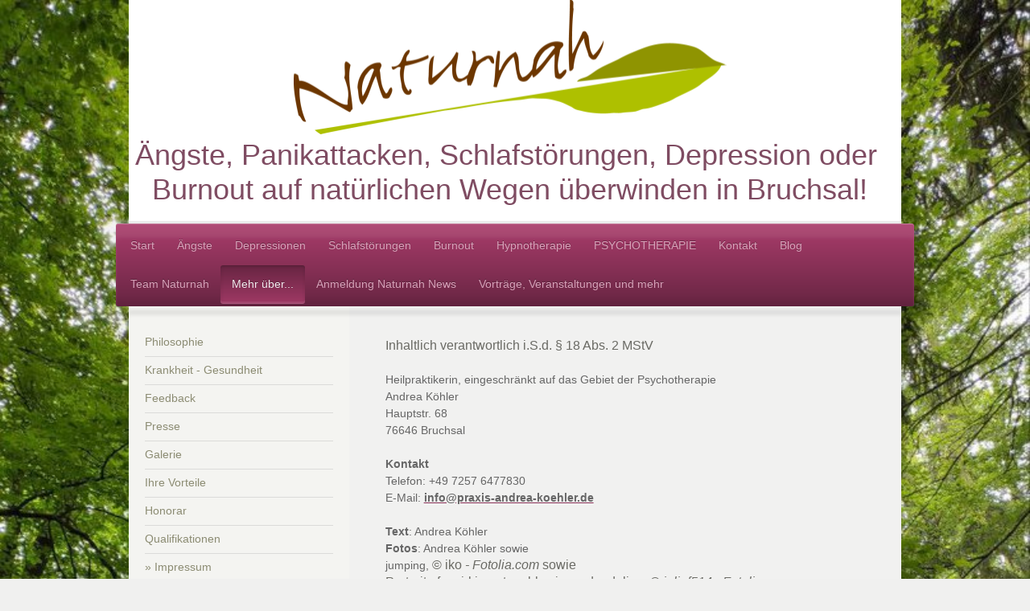

--- FILE ---
content_type: text/html; charset=UTF-8
request_url: https://www.praxis-andrea-koehler.de/mehr-%C3%BCber/impressum/
body_size: 12286
content:
<!DOCTYPE html>
<html lang="de"  ><head prefix="og: http://ogp.me/ns# fb: http://ogp.me/ns/fb# business: http://ogp.me/ns/business#">
    <meta http-equiv="Content-Type" content="text/html; charset=utf-8"/>
    <meta name="generator" content="IONOS MyWebsite"/>
        
    <link rel="dns-prefetch" href="//cdn.website-start.de/"/>
    <link rel="dns-prefetch" href="//104.mod.mywebsite-editor.com"/>
    <link rel="dns-prefetch" href="https://104.sb.mywebsite-editor.com/"/>
    <link rel="shortcut icon" href="https://www.praxis-andrea-koehler.de/s/misc/favicon.png?1336131484"/>
        <title>Impressum von NATURNAH, Praxis für Psychotherapie und Lebensfreude im Landkreis Karlsruhe</title>
    <style type="text/css">@media screen and (max-device-width: 1024px) {.diyw a.switchViewWeb {display: inline !important;}}</style>
    <style type="text/css">@media screen and (min-device-width: 1024px) {
            .mediumScreenDisabled { display:block }
            .smallScreenDisabled { display:block }
        }
        @media screen and (max-device-width: 1024px) { .mediumScreenDisabled { display:none } }
        @media screen and (max-device-width: 568px) { .smallScreenDisabled { display:none } }
                @media screen and (min-width: 1024px) {
            .mobilepreview .mediumScreenDisabled { display:block }
            .mobilepreview .smallScreenDisabled { display:block }
        }
        @media screen and (max-width: 1024px) { .mobilepreview .mediumScreenDisabled { display:none } }
        @media screen and (max-width: 568px) { .mobilepreview .smallScreenDisabled { display:none } }</style>
    <meta name="viewport" content="width=device-width, initial-scale=1, maximum-scale=1, minimal-ui"/>

<meta name="format-detection" content="telephone=no"/>
        <meta name="keywords" content="Impressum,  Allgemeine Geschäftsbedingungen, Haftungsausschluss, Links, Psychotherapie,  Praxis,  Therapie,  Paartherapie,  Familientherapie,  Probleme,  Sorgen, Praxis, Psychotherapie, Beratung, Paartherapie, Coaching, Entspannung, Hypnotherapie, Hypnose, medizinische Hypnose, Fachpraxis, Privatpraxis, Heilpraktiker, Heilpraktikerin, Lebensfreude, Entspannungshypnose, Leben vor dem Tod, Sinnsuche, Natur, Psychotherapie Bruchsal, Psychotherapie Landkreis Karlsruhe, Psychologische Beratung Bruchsal, Psychologische Beratung Landkreis Karlsruhe, Ambulante Therapie nach Klinikaufenthalt, Therapeut in Bruchsal, Therapeut im Landkreis Karlsruhe, Anti-Stress, Hypnosetherapie in Bruchsal, Hypnosetherapie im Landkreis Karlsruhe, Entspannungskurse in Bruchsal, Hilfe zur Selbsthilfe, Depression, Angst, Angst vor dem Zahnarzt, Angst vor Spritzen, Angst beim Autofahren, Burnout, Burnout-Prophylaxe, Lebenshilfe, Krisenintervention, Krise, Lebenskrise, Therapie in Bruchsal, Therapie im Landkreis Karlsruhe, Hilfe finden, Hypnotherapie, sich besser fühlen, Lebenslust, Lebensfrust, Selbstbewsusstsein, Persönlichkeitsentwicklung, Business, Mitarbeitertraining, Führungskräftetraining, Gesundheitsprävention, Betriebliche Gesundheitsprävention, Führungskräfte in Bruchsal, Helfersyndrom, Abnehmen mit Hypnose, Stressbewältigung in Bruchsal, Stressbewältigung im Landkreis Karlsruhe, Lust auf Leben, naturnahe Therapie, pferdegestützte Therapie, sich schlecht fühlen, DIS, Multiple Persönlichkeitsstörung, Abhängigkeit, Sucht, Prävention, chronische Schmerzen, Schmerzen, Schmerztherapie, Dauerschmerzen, Trance, medizische Trance, Gesprächstherapie, Abschied vom Kinderwunsch, Kinderwunsch, ICI, Unfruchtbarkeit, Selbsterfahrung, Selbsterfahrungswochenende"/>
            <meta name="description" content="Impressum und Allgemeine Geschäftsbedingungen von Naturnah - Praxis für Psychotherapie und Hypnotherapie in Bruchsal und Bad Bergzabern, Palatinat"/>
            <meta name="robots" content="index,follow"/>
        <link href="//cdn.website-start.de/templates/2033/style.css?1763478093678" rel="stylesheet" type="text/css"/>
    <link href="https://www.praxis-andrea-koehler.de/s/style/theming.css?1720553563" rel="stylesheet" type="text/css"/>
    <link href="//cdn.website-start.de/app/cdn/min/group/web.css?1763478093678" rel="stylesheet" type="text/css"/>
<link href="//cdn.website-start.de/app/cdn/min/moduleserver/css/de_DE/common,counter,shoppingbasket?1763478093678" rel="stylesheet" type="text/css"/>
    <link href="//cdn.website-start.de/app/cdn/min/group/mobilenavigation.css?1763478093678" rel="stylesheet" type="text/css"/>
    <link href="https://104.sb.mywebsite-editor.com/app/logstate2-css.php?site=435943849&amp;t=1769015414" rel="stylesheet" type="text/css"/>

<script type="text/javascript">
    /* <![CDATA[ */
var stagingMode = '';
    /* ]]> */
</script>
<script src="https://104.sb.mywebsite-editor.com/app/logstate-js.php?site=435943849&amp;t=1769015414"></script>

    <link href="//cdn.website-start.de/templates/2033/print.css?1763478093678" rel="stylesheet" media="print" type="text/css"/>
    <script type="text/javascript">
    /* <![CDATA[ */
    var systemurl = 'https://104.sb.mywebsite-editor.com/';
    var webPath = '/';
    var proxyName = '';
    var webServerName = 'www.praxis-andrea-koehler.de';
    var sslServerUrl = 'https://www.praxis-andrea-koehler.de';
    var nonSslServerUrl = 'http://www.praxis-andrea-koehler.de';
    var webserverProtocol = 'http://';
    var nghScriptsUrlPrefix = '//104.mod.mywebsite-editor.com';
    var sessionNamespace = 'DIY_SB';
    var jimdoData = {
        cdnUrl:  '//cdn.website-start.de/',
        messages: {
            lightBox: {
    image : 'Bild',
    of: 'von'
}

        },
        isTrial: 0,
        pageId: 919344739    };
    var script_basisID = "435943849";

    diy = window.diy || {};
    diy.web = diy.web || {};

        diy.web.jsBaseUrl = "//cdn.website-start.de/s/build/";

    diy.context = diy.context || {};
    diy.context.type = diy.context.type || 'web';
    /* ]]> */
</script>

<script type="text/javascript" src="//cdn.website-start.de/app/cdn/min/group/web.js?1763478093678" crossorigin="anonymous"></script><script type="text/javascript" src="//cdn.website-start.de/s/build/web.bundle.js?1763478093678" crossorigin="anonymous"></script><script type="text/javascript" src="//cdn.website-start.de/app/cdn/min/group/mobilenavigation.js?1763478093678" crossorigin="anonymous"></script><script src="//cdn.website-start.de/app/cdn/min/moduleserver/js/de_DE/common,counter,shoppingbasket?1763478093678"></script>
<script type="text/javascript" src="https://cdn.website-start.de/proxy/apps/static/resource/dependencies/"></script><script type="text/javascript">
                    if (typeof require !== 'undefined') {
                        require.config({
                            waitSeconds : 10,
                            baseUrl : 'https://cdn.website-start.de/proxy/apps/static/js/'
                        });
                    }
                </script><script type="text/javascript">if (window.jQuery) {window.jQuery_1and1 = window.jQuery;}</script>
<meta name="google-site-verification" content="zN8-JWu2ehKE0D151_FI4iqbzXymF8oIgIAYRMgV1zU"/>

<script type="text/javascript">
//<![CDATA[
  (function(i,s,o,g,r,a,m){i['GoogleAnalyticsObject']=r;i[r]=i[r]||function(){
  (i[r].q=i[r].q||[]).push(arguments)},i[r].l=1*new Date();a=s.createElement(o),
  m=s.getElementsByTagName(o)[0];a.async=1;a.src=g;m.parentNode.insertBefore(a,m)
  })(window,document,'script','//www.google-analytics.com/analytics.js','ga');

  ga('create', 'UA-52411648-1', 'auto');
  ga('send', 'pageview');

//]]>
</script>
<script type="text/javascript">if (window.jQuery_1and1) {window.jQuery = window.jQuery_1and1;}</script>
<script type="text/javascript" src="//cdn.website-start.de/app/cdn/min/group/pfcsupport.js?1763478093678" crossorigin="anonymous"></script>    <meta property="og:type" content="business.business"/>
    <meta property="og:url" content="https://www.praxis-andrea-koehler.de/mehr-über/impressum/"/>
    <meta property="og:title" content="Impressum von NATURNAH, Praxis für Psychotherapie und Lebensfreude im Landkreis Karlsruhe"/>
            <meta property="og:description" content="Impressum und Allgemeine Geschäftsbedingungen von Naturnah - Praxis für Psychotherapie und Hypnotherapie in Bruchsal und Bad Bergzabern, Palatinat"/>
                <meta property="og:image" content="https://www.praxis-andrea-koehler.de/s/misc/logo.png?t=1767950479"/>
        <meta property="business:contact_data:country_name" content="Deutschland"/>
    
    
    
    
    
    
    
    
</head>


<body class="body diyBgActive  cc-pagemode-default diyfeSidebarLeft diy-market-de_DE" data-pageid="919344739" id="page-919344739">
    
    <div class="diyw">
        <div class="diyweb">
	<div class="diyfeMobileNav">
		
<nav id="diyfeMobileNav" class="diyfeCA diyfeCA2" role="navigation">
    <a title="Navigation aufklappen/zuklappen">Navigation aufklappen/zuklappen</a>
    <ul class="mainNav1"><li class=" hasSubNavigation"><a data-page-id="919344729" href="https://www.praxis-andrea-koehler.de/" class=" level_1"><span>Start</span></a></li><li class=" hasSubNavigation"><a data-page-id="923732838" href="https://www.praxis-andrea-koehler.de/ängste/" class=" level_1"><span>Ängste</span></a></li><li class=" hasSubNavigation"><a data-page-id="923732851" href="https://www.praxis-andrea-koehler.de/depressionen/" class=" level_1"><span>Depressionen</span></a></li><li class=" hasSubNavigation"><a data-page-id="923759542" href="https://www.praxis-andrea-koehler.de/schlafstörungen/" class=" level_1"><span>Schlafstörungen</span></a></li><li class=" hasSubNavigation"><a data-page-id="923732857" href="https://www.praxis-andrea-koehler.de/burnout/" class=" level_1"><span>Burnout</span></a></li><li class=" hasSubNavigation"><a data-page-id="923737224" href="https://www.praxis-andrea-koehler.de/hypnotherapie/" class=" level_1"><span>Hypnotherapie</span></a><span class="diyfeDropDownSubOpener">&nbsp;</span><div class="diyfeDropDownSubList diyfeCA diyfeCA3"><ul class="mainNav2"><li class=" hasSubNavigation"><a data-page-id="924080975" href="https://www.praxis-andrea-koehler.de/hypnotherapie/ergänzende-behandlung/" class=" level_2"><span>Ergänzende Behandlung</span></a><span class="diyfeDropDownSubOpener">&nbsp;</span><div class="diyfeDropDownSubList diyfeCA diyfeCA3"><ul class="mainNav3"><li class=" hasSubNavigation"><a data-page-id="924116505" href="https://www.praxis-andrea-koehler.de/hypnotherapie/ergänzende-behandlung/yin-yoga/" class=" level_3"><span>Yin Yoga</span></a></li></ul></div></li><li class=" hasSubNavigation"><a data-page-id="923965990" href="https://www.praxis-andrea-koehler.de/hypnotherapie/hypnose/" class=" level_2"><span>Hypnose</span></a></li><li class=" hasSubNavigation"><a data-page-id="923579977" href="https://www.praxis-andrea-koehler.de/hypnotherapie/wirkung/" class=" level_2"><span>Wirkung</span></a></li></ul></div></li><li class=" hasSubNavigation"><a data-page-id="923832152" href="https://www.praxis-andrea-koehler.de/psychotherapie/" class=" level_1"><span>PSYCHOTHERAPIE</span></a><span class="diyfeDropDownSubOpener">&nbsp;</span><div class="diyfeDropDownSubList diyfeCA diyfeCA3"><ul class="mainNav2"><li class=" hasSubNavigation"><a data-page-id="924114764" href="https://www.praxis-andrea-koehler.de/psychotherapie/wohlfühlort/" class=" level_2"><span>Wohlfühlort</span></a></li></ul></div></li><li class=" hasSubNavigation"><a data-page-id="919344736" href="https://www.praxis-andrea-koehler.de/kontakt/" class=" level_1"><span>Kontakt</span></a><span class="diyfeDropDownSubOpener">&nbsp;</span><div class="diyfeDropDownSubList diyfeCA diyfeCA3"><ul class="mainNav2"><li class=" hasSubNavigation"><a data-page-id="923842546" href="https://www.praxis-andrea-koehler.de/kontakt/standort/" class=" level_2"><span>Standort</span></a></li></ul></div></li><li class=" hasSubNavigation"><a data-page-id="924067749" href="https://www.praxis-andrea-koehler.de/blog/" class=" level_1"><span>Blog</span></a></li><li class=" hasSubNavigation"><a data-page-id="923948450" href="https://www.praxis-andrea-koehler.de/team-naturnah/" class=" level_1"><span>Team Naturnah</span></a></li><li class="parent hasSubNavigation"><a data-page-id="919345900" href="https://www.praxis-andrea-koehler.de/mehr-über/" class="parent level_1"><span>Mehr über...</span></a><span class="diyfeDropDownSubOpener">&nbsp;</span><div class="diyfeDropDownSubList diyfeCA diyfeCA3"><ul class="mainNav2"><li class=" hasSubNavigation"><a data-page-id="920535466" href="https://www.praxis-andrea-koehler.de/mehr-über/philosophie/" class=" level_2"><span>Philosophie</span></a></li><li class=" hasSubNavigation"><a data-page-id="919433857" href="https://www.praxis-andrea-koehler.de/mehr-über/krankheit-gesundheit/" class=" level_2"><span>Krankheit - Gesundheit</span></a></li><li class=" hasSubNavigation"><a data-page-id="919482662" href="https://www.praxis-andrea-koehler.de/mehr-über/feedback/" class=" level_2"><span>Feedback</span></a></li><li class=" hasSubNavigation"><a data-page-id="923350827" href="https://www.praxis-andrea-koehler.de/mehr-über/presse/" class=" level_2"><span>Presse</span></a></li><li class=" hasSubNavigation"><a data-page-id="919344735" href="https://www.praxis-andrea-koehler.de/mehr-über/galerie/" class=" level_2"><span>Galerie</span></a></li><li class=" hasSubNavigation"><a data-page-id="923734403" href="https://www.praxis-andrea-koehler.de/mehr-über/ihre-vorteile/" class=" level_2"><span>Ihre Vorteile</span></a></li><li class=" hasSubNavigation"><a data-page-id="923736106" href="https://www.praxis-andrea-koehler.de/mehr-über/honorar/" class=" level_2"><span>Honorar</span></a></li><li class=" hasSubNavigation"><a data-page-id="919433855" href="https://www.praxis-andrea-koehler.de/mehr-über/qualifikationen/" class=" level_2"><span>Qualifikationen</span></a></li><li class="current hasSubNavigation"><a data-page-id="919344739" href="https://www.praxis-andrea-koehler.de/mehr-über/impressum/" class="current level_2"><span>Impressum</span></a></li><li class=" hasSubNavigation"><a data-page-id="924045384" href="https://www.praxis-andrea-koehler.de/mehr-über/datenschutz/" class=" level_2"><span>Datenschutz</span></a></li></ul></div></li><li class=" hasSubNavigation"><a data-page-id="923611263" href="https://www.praxis-andrea-koehler.de/anmeldung-naturnah-news/" class=" level_1"><span>Anmeldung Naturnah News</span></a><span class="diyfeDropDownSubOpener">&nbsp;</span><div class="diyfeDropDownSubList diyfeCA diyfeCA3"><ul class="mainNav2"><li class=" hasSubNavigation"><a data-page-id="924112958" href="https://www.praxis-andrea-koehler.de/anmeldung-naturnah-news/fast-geschafft/" class=" level_2"><span>Fast geschafft</span></a></li><li class=" hasSubNavigation"><a data-page-id="924112959" href="https://www.praxis-andrea-koehler.de/anmeldung-naturnah-news/das-hat-geklappt/" class=" level_2"><span>Das hat geklappt</span></a><span class="diyfeDropDownSubOpener">&nbsp;</span><div class="diyfeDropDownSubList diyfeCA diyfeCA3"><ul class="mainNav3"><li class=" hasSubNavigation"><a data-page-id="924112960" href="https://www.praxis-andrea-koehler.de/anmeldung-naturnah-news/das-hat-geklappt/neue-seite/" class=" level_3"><span>Neue Seite</span></a></li></ul></div></li><li class=" hasSubNavigation"><a data-page-id="924113875" href="https://www.praxis-andrea-koehler.de/anmeldung-naturnah-news/abmelden-erfolgreich/" class=" level_2"><span>Abmelden erfolgreich</span></a></li></ul></div></li><li class=" hasSubNavigation"><a data-page-id="924118024" href="https://www.praxis-andrea-koehler.de/vorträge-veranstaltungen-und-mehr/" class=" level_1"><span>Vorträge, Veranstaltungen und mehr</span></a><span class="diyfeDropDownSubOpener">&nbsp;</span><div class="diyfeDropDownSubList diyfeCA diyfeCA3"><ul class="mainNav2"><li class=" hasSubNavigation"><a data-page-id="924127604" href="https://www.praxis-andrea-koehler.de/vorträge-veranstaltungen-und-mehr/naturverbindung-stärken/" class=" level_2"><span>Naturverbindung stärken</span></a></li><li class=" hasSubNavigation"><a data-page-id="924126367" href="https://www.praxis-andrea-koehler.de/vorträge-veranstaltungen-und-mehr/termine-für-deinen-schönsten-sommer/" class=" level_2"><span>Termine für Deinen schönsten Sommer</span></a></li></ul></div></li></ul></nav>
	</div>
	<div class="diywebContainer">
		<div class="diywebEmotionHeader">
			<div class="diywebLiveArea">
				
<style type="text/css" media="all">
.diyw div#emotion-header {
        max-width: 960px;
        max-height: 278px;
                background: #ffffff;
    }

.diyw div#emotion-header-title-bg {
    left: 0%;
    top: 0%;
    width: 100%;
    height: 100%;

    background-color: #ffffff;
    opacity: 0.87;
    filter: alpha(opacity = 87.01);
    }
.diyw img#emotion-header-logo {
    left: 21.35%;
    top: 0.00%;
    background: transparent;
            width: 56.04%;
        height: 60.07%;
            }

.diyw div#emotion-header strong#emotion-header-title {
    left: 38%;
    top: 16%;
    color: #7f4c62;
        font: normal normal 36px/120% Helvetica, 'Helvetica Neue', 'Trebuchet MS', sans-serif;
}

.diyw div#emotion-no-bg-container{
    max-height: 278px;
}

.diyw div#emotion-no-bg-container .emotion-no-bg-height {
    margin-top: 28.96%;
}
</style>
<div id="emotion-header" data-action="loadView" data-params="active" data-imagescount="0">
            <img src="https://www.praxis-andrea-koehler.de/s/img/emotionheader5797031992.gif?1481615981.960px.278px" id="emotion-header-img" alt=""/>
            
        <div id="ehSlideshowPlaceholder">
            <div id="ehSlideShow">
                <div class="slide-container">
                                </div>
            </div>
        </div>


        <script type="text/javascript">
        //<![CDATA[
                diy.module.emotionHeader.slideShow.init({ slides: [] });
        //]]>
        </script>

    
                        <a href="https://www.praxis-andrea-koehler.de/">
        
                    <img id="emotion-header-logo" src="https://www.praxis-andrea-koehler.de/s/misc/logo.png?t=1767950479" alt="PRAXIS NATURNAH natürliche PSYCHOTHERAPIE"/>
        
                    </a>
            
                  	<div id="emotion-header-title-bg"></div>
    
            <strong id="emotion-header-title" style="text-align: center">Ängste, Panikattacken, Schlafstörungen, Depression oder 
Burnout auf natürlichen Wegen überwinden in Bruchsal!</strong>
                    <div class="notranslate">
                <svg xmlns="http://www.w3.org/2000/svg" version="1.1" id="emotion-header-title-svg" viewBox="0 0 960 278" preserveAspectRatio="xMinYMin meet"><text style="font-family:Helvetica, 'Helvetica Neue', 'Trebuchet MS', sans-serif;font-size:36px;font-style:normal;font-weight:normal;fill:#7f4c62;line-height:1.2em;"><tspan x="50%" style="text-anchor: middle" dy="0.95em">Ängste, Panikattacken, Schlafstörungen, Depression oder </tspan><tspan x="50%" style="text-anchor: middle" dy="1.2em">Burnout auf natürlichen Wegen überwinden in Bruchsal!</tspan></text></svg>
            </div>
            
    
    <script type="text/javascript">
    //<![CDATA[
    (function ($) {
        function enableSvgTitle() {
                        var titleSvg = $('svg#emotion-header-title-svg'),
                titleHtml = $('#emotion-header-title'),
                emoWidthAbs = 960,
                emoHeightAbs = 278,
                offsetParent,
                titlePosition,
                svgBoxWidth,
                svgBoxHeight;

                        if (titleSvg.length && titleHtml.length) {
                offsetParent = titleHtml.offsetParent();
                titlePosition = titleHtml.position();
                svgBoxWidth = titleHtml.width();
                svgBoxHeight = titleHtml.height();

                                titleSvg.get(0).setAttribute('viewBox', '0 0 ' + svgBoxWidth + ' ' + svgBoxHeight);
                titleSvg.css({
                   left: Math.roundTo(100 * titlePosition.left / offsetParent.width(), 3) + '%',
                   top: Math.roundTo(100 * titlePosition.top / offsetParent.height(), 3) + '%',
                   width: Math.roundTo(100 * svgBoxWidth / emoWidthAbs, 3) + '%',
                   height: Math.roundTo(100 * svgBoxHeight / emoHeightAbs, 3) + '%'
                });

                titleHtml.css('visibility','hidden');
                titleSvg.css('visibility','visible');
            }
        }

        
            var posFunc = function($, overrideSize) {
                var elems = [], containerWidth, containerHeight;
                                    elems.push({
                        selector: '#emotion-header-title',
                        overrideSize: true,
                        horPos: 26.85,
                        vertPos: 89.06                    });
                    lastTitleWidth = $('#emotion-header-title').width();
                                                elems.push({
                    selector: '#emotion-header-title-bg',
                    horPos: 0,
                    vertPos: 0                });
                                
                containerWidth = parseInt('960');
                containerHeight = parseInt('278');

                for (var i = 0; i < elems.length; ++i) {
                    var el = elems[i],
                        $el = $(el.selector),
                        pos = {
                            left: el.horPos,
                            top: el.vertPos
                        };
                    if (!$el.length) continue;
                    var anchorPos = $el.anchorPosition();
                    anchorPos.$container = $('#emotion-header');

                    if (overrideSize === true || el.overrideSize === true) {
                        anchorPos.setContainerSize(containerWidth, containerHeight);
                    } else {
                        anchorPos.setContainerSize(null, null);
                    }

                    var pxPos = anchorPos.fromAnchorPosition(pos),
                        pcPos = anchorPos.toPercentPosition(pxPos);

                    var elPos = {};
                    if (!isNaN(parseFloat(pcPos.top)) && isFinite(pcPos.top)) {
                        elPos.top = pcPos.top + '%';
                    }
                    if (!isNaN(parseFloat(pcPos.left)) && isFinite(pcPos.left)) {
                        elPos.left = pcPos.left + '%';
                    }
                    $el.css(elPos);
                }

                // switch to svg title
                enableSvgTitle();
            };

                        var $emotionImg = jQuery('#emotion-header-img');
            if ($emotionImg.length > 0) {
                // first position the element based on stored size
                posFunc(jQuery, true);

                // trigger reposition using the real size when the element is loaded
                var ehLoadEvTriggered = false;
                $emotionImg.one('load', function(){
                    posFunc(jQuery);
                    ehLoadEvTriggered = true;
                                        diy.module.emotionHeader.slideShow.start();
                                    }).each(function() {
                                        if(this.complete || typeof this.complete === 'undefined') {
                        jQuery(this).load();
                    }
                });

                                noLoadTriggeredTimeoutId = setTimeout(function() {
                    if (!ehLoadEvTriggered) {
                        posFunc(jQuery);
                    }
                    window.clearTimeout(noLoadTriggeredTimeoutId)
                }, 5000);//after 5 seconds
            } else {
                jQuery(function(){
                    posFunc(jQuery);
                });
            }

                        if (jQuery.isBrowser && jQuery.isBrowser.ie8) {
                var longTitleRepositionCalls = 0;
                longTitleRepositionInterval = setInterval(function() {
                    if (lastTitleWidth > 0 && lastTitleWidth != jQuery('#emotion-header-title').width()) {
                        posFunc(jQuery);
                    }
                    longTitleRepositionCalls++;
                    // try this for 5 seconds
                    if (longTitleRepositionCalls === 5) {
                        window.clearInterval(longTitleRepositionInterval);
                    }
                }, 1000);//each 1 second
            }

            }(jQuery));
    //]]>
    </script>

    </div>

			</div>
		</div>
		<div class="diywebHeader">
			<div class="diywebNav diywebNavMain diywebNav123 diyfeCA diyfeCA2">
				<div class="diywebLiveArea">
					<div class="webnavigation"><ul id="mainNav1" class="mainNav1"><li class="navTopItemGroup_1"><a data-page-id="919344729" href="https://www.praxis-andrea-koehler.de/" class="level_1"><span>Start</span></a></li><li class="navTopItemGroup_2"><a data-page-id="923732838" href="https://www.praxis-andrea-koehler.de/ängste/" class="level_1"><span>Ängste</span></a></li><li class="navTopItemGroup_3"><a data-page-id="923732851" href="https://www.praxis-andrea-koehler.de/depressionen/" class="level_1"><span>Depressionen</span></a></li><li class="navTopItemGroup_4"><a data-page-id="923759542" href="https://www.praxis-andrea-koehler.de/schlafstörungen/" class="level_1"><span>Schlafstörungen</span></a></li><li class="navTopItemGroup_5"><a data-page-id="923732857" href="https://www.praxis-andrea-koehler.de/burnout/" class="level_1"><span>Burnout</span></a></li><li class="navTopItemGroup_6"><a data-page-id="923737224" href="https://www.praxis-andrea-koehler.de/hypnotherapie/" class="level_1"><span>Hypnotherapie</span></a></li><li class="navTopItemGroup_7"><a data-page-id="923832152" href="https://www.praxis-andrea-koehler.de/psychotherapie/" class="level_1"><span>PSYCHOTHERAPIE</span></a></li><li class="navTopItemGroup_8"><a data-page-id="919344736" href="https://www.praxis-andrea-koehler.de/kontakt/" class="level_1"><span>Kontakt</span></a></li><li class="navTopItemGroup_9"><a data-page-id="924067749" href="https://www.praxis-andrea-koehler.de/blog/" class="level_1"><span>Blog</span></a></li><li class="navTopItemGroup_10"><a data-page-id="923948450" href="https://www.praxis-andrea-koehler.de/team-naturnah/" class="level_1"><span>Team Naturnah</span></a></li><li class="navTopItemGroup_11"><a data-page-id="919345900" href="https://www.praxis-andrea-koehler.de/mehr-über/" class="parent level_1"><span>Mehr über...</span></a></li><li><ul id="mainNav2" class="mainNav2"><li class="navTopItemGroup_11"><a data-page-id="920535466" href="https://www.praxis-andrea-koehler.de/mehr-über/philosophie/" class="level_2"><span>Philosophie</span></a></li><li class="navTopItemGroup_11"><a data-page-id="919433857" href="https://www.praxis-andrea-koehler.de/mehr-über/krankheit-gesundheit/" class="level_2"><span>Krankheit - Gesundheit</span></a></li><li class="navTopItemGroup_11"><a data-page-id="919482662" href="https://www.praxis-andrea-koehler.de/mehr-über/feedback/" class="level_2"><span>Feedback</span></a></li><li class="navTopItemGroup_11"><a data-page-id="923350827" href="https://www.praxis-andrea-koehler.de/mehr-über/presse/" class="level_2"><span>Presse</span></a></li><li class="navTopItemGroup_11"><a data-page-id="919344735" href="https://www.praxis-andrea-koehler.de/mehr-über/galerie/" class="level_2"><span>Galerie</span></a></li><li class="navTopItemGroup_11"><a data-page-id="923734403" href="https://www.praxis-andrea-koehler.de/mehr-über/ihre-vorteile/" class="level_2"><span>Ihre Vorteile</span></a></li><li class="navTopItemGroup_11"><a data-page-id="923736106" href="https://www.praxis-andrea-koehler.de/mehr-über/honorar/" class="level_2"><span>Honorar</span></a></li><li class="navTopItemGroup_11"><a data-page-id="919433855" href="https://www.praxis-andrea-koehler.de/mehr-über/qualifikationen/" class="level_2"><span>Qualifikationen</span></a></li><li class="navTopItemGroup_11"><a data-page-id="919344739" href="https://www.praxis-andrea-koehler.de/mehr-über/impressum/" class="current level_2"><span>Impressum</span></a></li><li class="navTopItemGroup_11"><a data-page-id="924045384" href="https://www.praxis-andrea-koehler.de/mehr-über/datenschutz/" class="level_2"><span>Datenschutz</span></a></li></ul></li><li class="navTopItemGroup_12"><a data-page-id="923611263" href="https://www.praxis-andrea-koehler.de/anmeldung-naturnah-news/" class="level_1"><span>Anmeldung Naturnah News</span></a></li><li class="navTopItemGroup_13"><a data-page-id="924118024" href="https://www.praxis-andrea-koehler.de/vorträge-veranstaltungen-und-mehr/" class="level_1"><span>Vorträge, Veranstaltungen und mehr</span></a></li></ul></div>
				</div>
			</div>
		</div>
		<div class="diywebContent diyfeCA diyfeCA1">
			<div class="diywebLiveArea">
				<div class="diywebMain">
					<div class="diywebGutter">
						
        <div id="content_area">
        	<div id="content_start"></div>
        	
        
        <div id="matrix_1023498024" class="sortable-matrix" data-matrixId="1023498024"><div class="n module-type-text diyfeLiveArea "> <p style="margin-bottom: 0cm;">Inhaltlich verantwortlich i.S.d. § 18 Abs. 2 MStV</p>
<p style="margin-bottom: 0cm;"> </p>
<p><span style="color:#666666;"><span style="font-family: Arial,sans-serif;"><span style="font-size: 14px;">Heilpraktikerin, eingeschränkt auf das Gebiet der Psychotherapie</span></span></span></p>
<p><span style="color:#666666;"><span style="font-family: Arial,sans-serif;"><span style="font-size: 14px;">Andrea Köhler</span></span></span></p>
<p><span style="color:#666666;"><span style="font-family: Arial,sans-serif;"><span style="font-size: 14px;">Hauptstr. 68</span></span></span></p>
<p><span style="color:#666666;"><span style="font-family: Arial,sans-serif;"><span style="font-size: 14px;">76646 Bruchsal</span></span></span></p>
<p> </p>
<p><span style="color:#666666;"><strong><span style="font-family: Arial,sans-serif;"><span style="font-size: 14px;">Kontakt</span></span></strong></span></p>
<p><span style="color:#666666;"><span style="font-family: Arial,sans-serif;"><span style="font-size: 14px;">Telefon: +49 7257 6477830</span></span></span></p>
<p><span style="font-family: Arial,sans-serif;"><span style="font-size: 14px;"><span style="color:#666666;">E-Mail:</span> <a href="mailto:info@praxis-andrea-koehler.de" target="_blank"><span style="color:#666666;">info@praxis-andrea-koehler.de</span></a></span></span></p>
<p> </p>
<p><span style="color:#666666;"><span style="font-family: Arial,sans-serif;"><span style="font-size: 14px;"><strong>Text</strong>: Andrea Köhler</span></span></span></p>
<p><span style="color:#666666;"><span style="font-family: Arial,sans-serif;"><span style="font-size: 14px;"><strong>Fotos</strong>: Andrea Köhler sowie<br/>
jumping,</span></span></span> © iko <i>- Fotolia.com</i> sowie</p>
<p style="margin-bottom: 0cm">Portrait of a girl in nature blowing a dandelion, <i>© julief514 - Fotolia.com (Startseite),</i> <span class="conten-view-title-block"><span class="trunc-string" title="hübsches mädchen in der blüte">#63654744 -</span></span> hübsches mädchen in der blüte,<span class="conten-view-title-block"><span class="trunc-string" id="content-view-title-contributor" title="© drubig-photo">© drubig-photo</span>, Dorle Kindler: Das Tor der Kindheit (Startseite)</span></p>
<p><span style="color:#666666;">und Portrait Andrea Köhler auf der Startseite von Sandra Diemer﻿</span></p> </div><div class="n module-type-hr diyfeLiveArea "> <div style="padding: 0px 0px">
    <div class="hr"></div>
</div>
 </div><div class="n module-type-text diyfeLiveArea "> <p style="margin-bottom: 0cm;"><span style="color:#666666;"><span style="font-family: Arial,sans-serif;"><span style="font-size: 14px;"><strong><span style="text-decoration: none;"><span style="font-style: normal;"><span style="text-decoration: underline;">Allgemeine Geschäftsbedingungen</span></span></span></strong></span></span></span></p>
<p style="margin-bottom: 0cm;"> </p>
<p><span style="color:#666666;"><span style="font-family: Arial,sans-serif;"><span style="font-size: 14px;">Die Honorare sind im voraus oder bar vor Ort zu zahlen.</span></span></span></p>
<p> </p>
<p><span style="color:#666666;"><strong><span style="font-family: Arial,sans-serif;"><span style="font-size: 14px;"><span style="text-decoration: underline;">Stornoregelung</span></span></span></strong></span></p>
<p> </p>
<p><span style="color:#666666;"><span style="font-family: Arial,sans-serif;"><span style="font-size: 14px;">Vereinbarte Termine (auch Ersttermine) sind bindend. Bei Absage werden 50% der vereinbarten
Kosten in Rechnung gestellt, bei Absage am gleichen Tag 100%.</span></span></span></p>
<p> </p>
<p> </p>
<p><span style="color:#666666;"><span style="font-family: Arial,sans-serif;"><span style="font-size: 14px;"><u><strong>Eigene Verantwortung</strong></u></span></span></span></p>
<p><span style="font-size:14px;">Bitte übernehmen Sie die Verantwortung für Ihren Aufenthalt in der Natur.</span></p>
<p><span style="font-size:14px;">Alle Angebote von NATURNAH, die in der freien Natur bzw. unter freiem Himmel stattfinden, sind immer und zu jeder Zeit auf eigene Verantwortung! Eine
Krankenversicherung und eine Unfallversicherung sind empfehlenswert.</span></p>
<p> </p>
<p><span style="font-size:14px;">In all den Jahren gab es keine Zwischenfälle - wir achten also weiter alle darauf, dass wir wohlbehalten in den Alltag zurückkehren! Vielen Dank!<span style="color:#666666;">﻿</span></span></p>
<p>﻿</p> </div><div class="n module-type-hr diyfeLiveArea "> <div style="padding: 0px 0px">
    <div class="hr"></div>
</div>
 </div><div class="n module-type-text diyfeLiveArea "> <p style="margin-bottom: 0cm;"><span style="color:#666666;"><span style="font-family: Arial,sans-serif;"><span style="font-size: 14px;"><strong><span style="text-decoration: none;"><span style="font-size: 14px;"><span style="font-style: normal;"><span style="text-decoration: underline;">IMPRESSUM</span></span></span></span></strong></span></span></span></p>
<p> </p>
<p><span style="color:#666666;"><strong><span style="font-family: Arial,sans-serif;"><span style="font-size: 14px;">Umsatzsteuer-ID</span></span></strong></span></p>
<p><span style="color:#666666;"><span style="font-family: Arial,sans-serif;"><span style="font-size: 14px;">Umsatzsteuer-Identifikationsnummer:92/173/064/842</span></span></span></p>
<p><span style="color:#666666;"><span style="font-family: Arial,sans-serif;"><span style="font-size: 14px;">Die Heilkundliche Tätigkeit ist befreit von der Umsatzsteuer gemäß §4 Nr.14
UStG﻿</span></span></span></p>
<p> </p>
<p><span style="color:#666666;"><strong><span style="font-family: Arial,sans-serif;"><span style="font-size: 14px;">Gesetzliche Berufsbezeichnung:</span></span></strong> <span style="font-family: Arial,sans-serif;"><span style="font-size: 14px;">Heilpraktiker für Psychotherapie</span></span></span></p>
<p> </p>
<p><span style="color:#666666;"><strong><span style="font-family: Arial,sans-serif;"><span style="font-size: 14px;">Amtsärztlichen Überprüfung:</span></span></strong> <span style="font-family: Arial,sans-serif;"><span style="font-size: 14px;">Die Erlaubnisurkunde zur Ausübung der Heilkunde ohne Bestallung wurde vom Gesundheitsamt Karlsruhe ausgestellt auf der Grundlage des
Gesetzes der Bundesrepublik Deutschland über die berufsmäßige Ausübung der Heilkunde ohne Bestallung </span></span></span><span style="color: rgb(0, 0, 0); font-family: arial, helvetica, sans-serif; font-size: 13px;">(Heilpraktikergesetz, BGBl. III 2122-2 und der Durchführungsverordnung zum Heilpraktikergesetz BGBl. III
2122-2-1).</span></p>
<p> </p>
<p><span style="font-size:13px;"><span style="font-family:arial,helvetica,sans-serif;"><span style="color:#000000;">Es gilt die Berufsordnung des Verbandes Freier Psychotherapeuten, Heilpraktiker für
Psychotherapie und Psychologischer Berater für seine psychotherapeutisch tätigen Mitglieder:</span></span></span><br style="color:rgb(0, 0, 0);font-family:Arial, Helvetica, sans-serif;font-size:13px;"/>
<a href="https://www.vfp.de/images/stories/psy-vfp/downloads/berufsordnung-1-und-2.pdf" rel="noopener" style="word-break:break-word;color:rgb(0, 125, 188);font-family:Arial, Helvetica, sans-serif;font-size:13px;font-weight:400;" target="_blank">https://www.vfp.de/images/stories/psy-vfp/downloads/berufsordnung-1-und-2.pdf</a></p>
<p><span style="color:#666666;"><span style="font-family: Arial,sans-serif;"><span style="font-size: 14px;">﻿</span></span></span></p>
<p><span style="color:#666666;"><strong><span style="font-family: Arial,sans-serif;"><span style="font-size: 14px;">Datenschutzbestimmungen</span></span></strong></span></p>
<p> </p>
<p><span style="color:#666666;"><strong><span style="font-family: Arial,sans-serif;"><span style="font-size: 14px;">Datenschutzbeauftragte ist die Websiteinhaberin: Andrea
Köhler</span></span></strong></span></p>
<p><span style="color:#666666;"><strong><span style="font-family: Arial,sans-serif;"><span style="font-size: 14px;">info@praxis-andrea-koehler.de</span></span></strong></span></p>
<p><span style="color:#666666;"><strong><span style="font-family: Arial,sans-serif;"><span style="font-size: 14px;">Datenschutzbeauftragter der Länder:</span></span></strong></span></p>
<div>
<p>Der Landesbeauftragte für den Datenschutz und die Informationsfreiheit Baden-Württemberg</p>
</div>
<h5><strong><abbr title="Doktor">Dr.</abbr> Stefan Brink</strong></h5>
<p>Postfach 10 29 32<br/>
70025 Stuttgart</p>
<p>oder:</p>
<p>Königstraße 10a<br/>
70173 Stuttgart</p>
<p><br/>
Telefon: 07 11/61 55 41-0<br/>
Telefax: 07 11/61 55 41-15</p>
<p><br/>
<abbr title="Electronic Mail">E-Mail</abbr>: <a href="https://www.bfdi.bund.de/SharedDocs/Kontaktdaten/DSBs/Landesdatenschutzbeauftragte/Baden_Wuerttemberg.html?nn=5217144" title="Baden-Württemberg">poststelle@lfdi.bwl.de</a></p>
<p> </p>
<div>
<p>Der Landesbeauftragte für den Datenschutz und die Informationsfreiheit Rheinland-Pfalz</p>
</div>
<h5><strong><abbr title="Professor">Prof.</abbr> <abbr title="Doktor">Dr.</abbr> Dieter Kugelmann</strong></h5>
<p>Postfach 30 40<br/>
55020 Mainz</p>
<p>oder:</p>
<p>Hintere Bleiche 34<br/>
55116 Mainz</p>
<p><br/>
Telefon: 061 31/208-24 49<br/>
Telefax: 061 31/208-24 97</p>
<p><br/>
E-Mail: <a href="mailto:poststelle@datenschutz.rlp.de" title="E-Mail an: poststelle@datenschutz.rlp.de">poststelle@datenschutz.rlp.de</a></p>
<p style="margin-bottom: 0cm;"> </p>
<p>﻿</p> </div><div class="n module-type-hr diyfeLiveArea "> <div style="padding: 0px 0px">
    <div class="hr"></div>
</div>
 </div><div class="n module-type-text diyfeLiveArea "> <p style="margin-bottom: 0cm;"> </p>
<p style="margin-bottom: 0cm;"><span style="color:#666666;"><strong><span style="text-decoration: none;"><span style="font-family: Arial,sans-serif;"><span style="font-size: 14px;"><span style="font-style: normal;">Copyright</span></span></span></span></strong><span style="font-family: Arial,sans-serif;"><span style="font-size: 14px;"><strong><span style="text-decoration: none;"><span style="font-size: 14px;"><span style="font-style: normal;"><span style="text-decoration: underline;">﻿</span></span></span></span></strong></span></span></span></p>
<p><span style="color:#666666;"><span style="font-family: Arial,sans-serif;"><span style="font-size: 14px;">Urheberschutz und Nutzung: Sie dürfen sich eine private Kopie für persönliche Zwecke
anfertigen. Nicht berechtigt sind Sie dagegen, die Materialien zu verändern und - oder weiterzugeben oder gar selbst zu veröffentlichen. Wenn nicht anders vermerkt, liegen die Urheberrechte für Texte
und Fotos beim Eigentümer dieser Webseite.</span></span></span></p>
<p> </p>
<p><span style="color:#666666;"><strong><span style="font-family: Arial,sans-serif;"><span style="font-size: 14px;">Haftungsausschluss</span></span></strong></span></p>
<p><span style="color:#666666;"><span style="font-family: Arial,sans-serif;"><span style="font-size: 14px;">Die Inhalte dieser Website wurden sorgfältig geprüft und nach bestem Wissen erstellt.
Dennoch wird für die hier dargebotenen Informationen kein Anspruch auf Vollständigkeit, Aktualität, Qualität und Richtigkeit erhoben. Es kann keine Verantwortung für Schäden übernommen werden, die
durch das Vertrauen auf die Inhalte dieser Website oder deren Gebrauch entstehen. Irrtümer und Änderungen sind vorbehalten. Verlässt sich ein Anwender auf diese Informationen, so geschieht dies auf
eigenes Risiko. Die Kommunikation über das Kontaktformular oder per E-Mail erfolgt in der Regel unverschlüsselt und kann unter Umständen von unberechtigten Dritten (Hacker) eingesehen werden. Dies
nimmt der Anwender in Kauf und berücksichtigt es bei der Angabe vertraulicher Informationen. Ich übernehme keinerlei Verantwortung oder Haftung für Schäden jeder Form als Folge der Verwendung dieser
Seiten.</span></span></span></p>
<p> </p>
<p><span style="color:#666666;"><strong><span style="font-family: Arial,sans-serif;"><span style="font-size: 14px;">Haftung für Links</span></span></strong><br/>
<span style="font-family: Arial,sans-serif;"><span style="font-size: 14px;">Mein Angebot enthält Links zu externen Webseiten Dritter, auf deren Inhalte ich keinen Einfluss habe. Deshalb kann ich für
diese fremden Inhalte auch keine Gewähr übernehmen. Für die Inhalte der verlinkten Seiten ist stets der jeweilige Anbieter oder Betreiber der Seiten verantwortlich. Die verlinkten Seiten wurden zum
Zeitpunkt der Verlinkung auf mögliche Rechtsverstöße überprüft. Rechtswidrige Inhalte waren zum Zeitpunkt der Verlinkung nicht erkennbar. Eine permanente inhaltliche Kontrolle der verlinkten Seiten
ist jedoch ohne konkrete Anhaltspunkte einer Rechtsverletzung nicht zumutbar. Bei Bekanntwerden von Rechtsverletzungen werde ich derartige Links umgehend entfernen.</span></span>﻿</span></p> </div></div>
        
        
        </div>
					</div>
				</div>
				<div class="diywebSecondary diyfeCA diyfeCA3">
					<div class="diywebNav diywebNav23">
						<div class="diywebGutter">
							<div class="webnavigation"><ul id="mainNav2" class="mainNav2"><li class="navTopItemGroup_0"><a data-page-id="920535466" href="https://www.praxis-andrea-koehler.de/mehr-über/philosophie/" class="level_2"><span>Philosophie</span></a></li><li class="navTopItemGroup_0"><a data-page-id="919433857" href="https://www.praxis-andrea-koehler.de/mehr-über/krankheit-gesundheit/" class="level_2"><span>Krankheit - Gesundheit</span></a></li><li class="navTopItemGroup_0"><a data-page-id="919482662" href="https://www.praxis-andrea-koehler.de/mehr-über/feedback/" class="level_2"><span>Feedback</span></a></li><li class="navTopItemGroup_0"><a data-page-id="923350827" href="https://www.praxis-andrea-koehler.de/mehr-über/presse/" class="level_2"><span>Presse</span></a></li><li class="navTopItemGroup_0"><a data-page-id="919344735" href="https://www.praxis-andrea-koehler.de/mehr-über/galerie/" class="level_2"><span>Galerie</span></a></li><li class="navTopItemGroup_0"><a data-page-id="923734403" href="https://www.praxis-andrea-koehler.de/mehr-über/ihre-vorteile/" class="level_2"><span>Ihre Vorteile</span></a></li><li class="navTopItemGroup_0"><a data-page-id="923736106" href="https://www.praxis-andrea-koehler.de/mehr-über/honorar/" class="level_2"><span>Honorar</span></a></li><li class="navTopItemGroup_0"><a data-page-id="919433855" href="https://www.praxis-andrea-koehler.de/mehr-über/qualifikationen/" class="level_2"><span>Qualifikationen</span></a></li><li class="navTopItemGroup_0"><a data-page-id="919344739" href="https://www.praxis-andrea-koehler.de/mehr-über/impressum/" class="current level_2"><span>Impressum</span></a></li><li class="navTopItemGroup_0"><a data-page-id="924045384" href="https://www.praxis-andrea-koehler.de/mehr-über/datenschutz/" class="level_2"><span>Datenschutz</span></a></li></ul></div>
						</div>
					</div>
					<div class="diywebSidebar">
						<div class="diywebGutter">
							<div id="matrix_1023498012" class="sortable-matrix" data-matrixId="1023498012"><div class="n module-type-text diyfeLiveArea "> <p><span style="color:#565C03;"><strong>Andrea Köhler</strong></span></p>
<p><span style="color:#565C03;"><em><strong>Heilpraktikerin Psychotherapie</strong></em></span></p>
<p><span style="color:#565C03;">zert. Hypnotherapeutin</span></p>
<p><span style="color:#565C03;"><strong>Seit über 13 Jahren Partnerin für Ihre Gesundheit und Ressourcen-Aktivierung</strong></span></p>
<p>Weitere Qualifikationen:</p>
<p><span style="color:#565C03;">Psychologische Beraterin,</span></p>
<p><span style="color:#565C03;">Kunsttherapeutin i. A.</span></p>
<p><span style="color:#565C03;">Reittherapeutin f. MthR, zert. in Yin Yoga,</span></p>
<p><span style="color:#565C03;">freie Autorin,</span></p>
<p>Leitung Akademie NATURNAH</p>
<p> </p>
<p><span style="color:#565C03;">PRAXIS NATURNAH</span></p> </div><div class="n module-type-imageSubtitle diyfeLiveArea "> <div class="clearover imageSubtitle" id="imageSubtitle-5793114202">
    <div class="align-container align-left" style="max-width: 149px">
        <a class="imagewrapper" href="https://www.praxis-andrea-koehler.de/s/cc_images/teaserbox_2441528475.png?t=1552637593" rel="lightbox[5793114202]" title="Mitglied im VFP">
            <img id="image_2441528475" src="https://www.praxis-andrea-koehler.de/s/cc_images/cache_2441528475.png?t=1552637593" alt="Praxis Naturnah VFP Andrea Köhler" style="max-width: 149px; height:auto"/>
        </a>

                <span class="caption">Mitglied im VFP</span>
        
    </div>

</div>

<script type="text/javascript">
//<![CDATA[
jQuery(function($) {
    var $target = $('#imageSubtitle-5793114202');

    if ($.fn.swipebox && Modernizr.touch) {
        $target
            .find('a[rel*="lightbox"]')
            .addClass('swipebox')
            .swipebox();
    } else {
        $target.tinyLightbox({
            item: 'a[rel*="lightbox"]',
            cycle: false,
            hideNavigation: true
        });
    }
});
//]]>
</script>
 </div><div class="n module-type-text diyfeLiveArea "> <p><span style="color:#565C03;">Die <strong>Privatpraxis </strong> ist spezialisiert auf:</span></p>
<ul>
<li><strong><a href="https://www.praxis-andrea-koehler.de/ängste/" target="_self"><span style="color:#565C03;">Ängste</span></a></strong></li>
<li><strong><a href="https://www.praxis-andrea-koehler.de/burnout/" target="_self"><span style="color:#565C03;">Erschöpfung und Burnout</span></a></strong></li>
<li><a href="https://www.praxis-andrea-koehler.de/depressionen/" target="_self"><span style="color:#565C03;">Depression</span></a></li>
<li><a href="https://www.praxis-andrea-koehler.de/schlafstörungen/" target="_self"><span style="color:#565C03;">Schlafstörungen</span></a></li>
</ul>
<p> </p>
<p>von ca. 6 - ca. 76 Jahren</p>
<p> </p>
<p><span style="color:#565C03;"><strong>Standort</strong></span></p>
<p><a href="https://www.praxis-andrea-koehler.de/kontakt/standort/" target="_self"><span style="color:#565C03;">76646 Bruchsal</span></a></p>
<p><a href="https://www.praxis-andrea-koehler.de/kontakt/standort/" target="_self"><span style="color:#565C03;">Hauptstraße 68</span></a></p>
<p><a href="https://www.praxis-andrea-koehler.de/kontakt/standort/" target="_self"><span style="color:#565C03;">Telefon: 07257 64 77 830</span></a></p>
<p><a href="https://www.praxis-andrea-koehler.de/kontakt/standort/" target="_self"><span style="color:#565C03;">oder</span></a></p>
<p><a href="https://www.praxis-andrea-koehler.de/kontakt/standort/" target="_self"><span style="color:#565C03;">ONLINE</span></a><br/>
 </p>
<p><span style="color:#565C03;">Ausgebildet durch das Institut für angewandte Hypnose bei Dahn</span></p>
<p> </p>
<p><span style="color:#565C03;">Zusammenarbeit mit der Felsenlandklinik in Dahn</span></p>
<p><span style="font-size:24px;"><span style="color:#565C03;">NATURNAH:</span></span></p>
<p><span style="font-size:24px;"><span style="color:#565C03;">HYPNOSE +</span></span></p>
<p><span style="font-size:24px;"><span style="color:#565C03;">THERAPIE + NATUR = LEBENSFREUDE</span></span></p>
<p> </p> </div><div class="n module-type-text diyfeLiveArea "> <p><strong><a href="https://www.praxis-andrea-koehler.de/hypnotherapie/" target="_self"><span style="color:#565C03;">Hypnotherapie</span></a> <span style="color:#565C03;">/</span> <a target="_self" href="javascript:void(0);"><span style="color:#565C03;">Selbsthypnose</span></a></strong></p>
<p><span style="color:#565C03;"><strong>wird auch wirkungsvoll angewandt bei:</strong></span></p>
<p><a target="_self" href="javascript:void(0);"><span style="color:#565C03;">Traumata,</span></a> <a href="https://www.praxis-andrea-koehler.de/hypnotherapie/schmerzen-schwangerschaft-und-geburt/" target="_self"><span style="color:#565C03;">Schmerzen,</span></a></p>
<p><a href="https://www.praxis-andrea-koehler.de/hypnotherapie/tinnitus/" target="_self"><span style="color:#565C03;">Tinnitus, Ohrgeräuschen</span></a></p>
<p><a href="https://www.praxis-andrea-koehler.de/ängste/" target="_self"><span style="color:#565C03;">Zähneknischen (Bruxismus)</span></a></p>
<p style="text-align: left;"> </p>
<p style="text-align: left;"><span style="color:#565C03;"><strong>Kundenstimme:</strong></span></p>
<p style="text-align: left;"><span style="color:#565C03;">Liebe Frau Köhler, ich kann mein Leben endlich mit viel Freude erleben und haben die Fähigkeit gewonnen, zu genießen. Das nennt man wohl
Lebensqualität.</span></p> </div><div class="n module-type-button diyfeLiveArea "> <div class="module-button-container" style="text-align:left;width:100%">
    <a href="https://www.praxis-andrea-koehler.de/mutgeber-naturnah/" class="diyfeLinkAsButton">MUTGEBER</a></div>
 </div><div class="n module-type-button diyfeLiveArea "> <div class="module-button-container" style="text-align:left;width:100%">
    <a href="https://www.praxis-andrea-koehler.de/anmeldung-naturnah-news/" class="diyfeLinkAsButton" style="color: #F1EBE5 !important;">Bleiben Sie mit mir und NATURNAH in Kontakt! Newsletter Anmeldung</a></div>
 </div><div class="n module-type-text diyfeLiveArea "> <p style="text-align: left;"><a href="https://www.praxis-andrea-koehler.de/mehr-über/impressum/"><span style="color:#565C03;">Impressum &amp; AGB's</span></a></p> </div><div class="n module-type-text diyfeLiveArea "> <p style="text-align: left;"><a href="https://www.praxis-andrea-koehler.de/mehr-über/datenschutz/" target="_self"><span style="color:#565C03;">Datenschutzerklärung</span></a></p> </div><div class="n module-type-remoteModule-counter diyfeLiveArea ">             <div id="modul_5780259082_content"><div id="NGH5780259082_" class="counter apsinth-clear">
		<div class="ngh-counter ngh-counter-skin-13a" style="height:26px"><div class="char" style="width:12px;height:26px"></div><div class="char" style="background-position:-101px 0px;width:13px;height:26px"></div><div class="char" style="background-position:-23px 0px;width:13px;height:26px"></div><div class="char" style="background-position:-127px 0px;width:14px;height:26px"></div><div class="char" style="background-position:-88px 0px;width:13px;height:26px"></div><div class="char" style="background-position:-36px 0px;width:13px;height:26px"></div><div class="char" style="background-position:-75px 0px;width:13px;height:26px"></div><div class="char" style="background-position:-222px 0px;width:11px;height:26px"></div></div>		<div class="apsinth-clear"></div>
</div>
</div><script>/* <![CDATA[ */var __NGHModuleInstanceData5780259082 = __NGHModuleInstanceData5780259082 || {};__NGHModuleInstanceData5780259082.server = 'http://104.mod.mywebsite-editor.com';__NGHModuleInstanceData5780259082.data_web = {"content":820736};var m = mm[5780259082] = new Counter(5780259082,2062,'counter');if (m.initView_main != null) m.initView_main();/* ]]> */</script>
         </div></div>
						</div>
					</div><!-- .diywebSidebar -->
				</div><!-- .diywebSecondary -->
			</div>
		</div><!-- .diywebContent -->
		<div class="diywebFooter">
			<div class="diywebLiveArea">
				<div class="diywebGutter">
					<div id="contentfooter">
    <div class="leftrow">
                        <a rel="nofollow" href="javascript:window.print();">
                    <img class="inline" height="14" width="18" src="//cdn.website-start.de/s/img/cc/printer.gif" alt=""/>
                    Druckversion                </a> <span class="footer-separator">|</span>
                <a href="https://www.praxis-andrea-koehler.de/sitemap/">Sitemap</a>
                        <br/> © Heilpraktikerin für Psychotherapie und Hypnosetherapie, Andrea Köhler, Praxis NATURNAH
            </div>
    <script type="text/javascript">
        window.diy.ux.Captcha.locales = {
            generateNewCode: 'Neuen Code generieren',
            enterCode: 'Bitte geben Sie den Code ein'
        };
        window.diy.ux.Cap2.locales = {
            generateNewCode: 'Neuen Code generieren',
            enterCode: 'Bitte geben Sie den Code ein'
        };
    </script>
    <div class="rightrow">
                    <span class="loggedout">
                <a rel="nofollow" id="login" href="https://login.1and1-editor.com/435943849/www.praxis-andrea-koehler.de/de?pageId=919344739">
                    Login                </a>
            </span>
                <p><a class="diyw switchViewWeb" href="javascript:switchView('desktop');">Webansicht</a><a class="diyw switchViewMobile" href="javascript:switchView('mobile');">Mobile-Ansicht</a></p>
                <span class="loggedin">
            <a rel="nofollow" id="logout" href="https://104.sb.mywebsite-editor.com/app/cms/logout.php">Logout</a> <span class="footer-separator">|</span>
            <a rel="nofollow" id="edit" href="https://104.sb.mywebsite-editor.com/app/435943849/919344739/">Seite bearbeiten</a>
        </span>
    </div>
</div>
            <div id="loginbox" class="hidden">
                <script type="text/javascript">
                    /* <![CDATA[ */
                    function forgotpw_popup() {
                        var url = 'https://passwort.1und1.de/xml/request/RequestStart';
                        fenster = window.open(url, "fenster1", "width=600,height=400,status=yes,scrollbars=yes,resizable=yes");
                        // IE8 doesn't return the window reference instantly or at all.
                        // It may appear the call failed and fenster is null
                        if (fenster && fenster.focus) {
                            fenster.focus();
                        }
                    }
                    /* ]]> */
                </script>
                                <img class="logo" src="//cdn.website-start.de/s/img/logo.gif" alt="IONOS" title="IONOS"/>

                <div id="loginboxOuter"></div>
            </div>
        

				</div>
			</div>
		</div><!-- .diywebFooter -->
	</div><!-- .diywebContainer -->
</div><!-- .diyweb -->    </div>

    
    </body>


<!-- rendered at Fri, 09 Jan 2026 10:21:19 +0100 -->
</html>


--- FILE ---
content_type: application/x-javascript; charset=utf-8
request_url: https://cdn.website-start.de/app/cdn/min/moduleserver/js/de_DE/common,counter,shoppingbasket?1763478093678
body_size: 38276
content:
window.apsinth={util:{},msg:{}};if(window.console==null){window.console={log:function(){},error:function(){},warn:function(){},debug:function(){}}
}jQuery.ui||(function(p){var j=p.fn.remove,o=p.browser.mozilla&&(parseFloat(p.browser.version)<1.9);p.ui={version:"1.7.2",plugin:{add:function(c,b,e){var a=p.ui[c].prototype;
for(var d in e){a.plugins[d]=a.plugins[d]||[];a.plugins[d].push([b,e[d]])}},call:function(d,b,c){var e=d.plugins[b];
if(!e||!d.element[0].parentNode){return}for(var a=0;a<e.length;a++){if(d.options[e[a][0]]){e[a][1].apply(d.element,c)
}}}},contains:function(a,b){return document.compareDocumentPosition?a.compareDocumentPosition(b)&16:a!==b&&a.contains(b)
},hasScroll:function(a,c){if(p(a).css("overflow")=="hidden"){return false}var d=(c&&c=="left")?"scrollLeft":"scrollTop",b=false;
if(a[d]>0){return true}a[d]=1;b=(a[d]>0);a[d]=0;return b},isOverAxis:function(b,c,a){return(b>c)&&(b<(c+a))
},isOver:function(e,c,f,a,d,b){return p.ui.isOverAxis(e,f,d)&&p.ui.isOverAxis(c,a,b)},keyCode:{BACKSPACE:8,CAPS_LOCK:20,COMMA:188,CONTROL:17,DELETE:46,DOWN:40,END:35,ENTER:13,ESCAPE:27,HOME:36,INSERT:45,LEFT:37,NUMPAD_ADD:107,NUMPAD_DECIMAL:110,NUMPAD_DIVIDE:111,NUMPAD_ENTER:108,NUMPAD_MULTIPLY:106,NUMPAD_SUBTRACT:109,PAGE_DOWN:34,PAGE_UP:33,PERIOD:190,RIGHT:39,SHIFT:16,SPACE:32,TAB:9,UP:38}};
if(o){var m=p.attr,n=p.fn.removeAttr,k="http://www.w3.org/2005/07/aaa",r=/^aria-/,q=/^wairole:/;p.attr=function(c,d,b){var a=b!==undefined;
return(d=="role"?(a?m.call(this,c,d,"wairole:"+b):(m.apply(this,arguments)||"").replace(q,"")):(r.test(d)?(a?c.setAttributeNS(k,d.replace(r,"aaa:"),b):m.call(this,c,d.replace(r,"aaa:"))):m.apply(this,arguments)))
};p.fn.removeAttr=function(a){return(r.test(a)?this.each(function(){this.removeAttributeNS(k,a.replace(r,""))
}):n.call(this,a))}}p.fn.extend({remove:function(){p("*",this).add(this).each(function(){p(this).triggerHandler("remove")
});return j.apply(this,arguments)},enableSelection:function(){return this.attr("unselectable","off").css("MozUserSelect","").unbind("selectstart.ui")
},disableSelection:function(){return this.attr("unselectable","on").css("MozUserSelect","none").bind("selectstart.ui",function(){return false
})},scrollParent:function(){var a;if((p.browser.msie&&(/(static|relative)/).test(this.css("position")))||(/absolute/).test(this.css("position"))){a=this.parents().filter(function(){return(/(relative|absolute|fixed)/).test(p.curCSS(this,"position",1))&&(/(auto|scroll)/).test(p.curCSS(this,"overflow",1)+p.curCSS(this,"overflow-y",1)+p.curCSS(this,"overflow-x",1))
}).eq(0)}else{a=this.parents().filter(function(){return(/(auto|scroll)/).test(p.curCSS(this,"overflow",1)+p.curCSS(this,"overflow-y",1)+p.curCSS(this,"overflow-x",1))
}).eq(0)}return(/fixed/).test(this.css("position"))||!a.length?p(document):a}});p.extend(p.expr[":"],{data:function(a,b,c){return !!p.data(a,c[3])
},focusable:function(b){var a=b.nodeName.toLowerCase(),c=p.attr(b,"tabindex");return(/input|select|textarea|button|object/.test(a)?!b.disabled:"a"==a||"area"==a?b.href||!isNaN(c):!isNaN(c))&&!p(b)["area"==a?"parents":"closest"](":hidden").length
},tabbable:function(a){var b=p.attr(a,"tabindex");return(isNaN(b)||b>=0)&&p(a).is(":focusable")}});function l(a,f,e,b){function c(g){var h=p[a][f][g]||[];
return(typeof h=="string"?h.split(/,?\s+/):h)}var d=c("getter");if(b.length==1&&typeof b[0]=="string"){d=d.concat(c("getterSetter"))
}return(p.inArray(e,d)!=-1)}p.widget=function(b,c){var a=b.split(".")[0];b=b.split(".")[1];p.fn[b]=function(e){var g=(typeof e=="string"),f=Array.prototype.slice.call(arguments,1);
if(g&&e.substring(0,1)=="_"){return this}if(g&&l(a,b,e,f)){var d=p.data(this[0],b);return(d?d[e].apply(d,f):undefined)
}return this.each(function(){var h=p.data(this,b);(!h&&!g&&p.data(this,b,new p[a][b](this,e))._init());
(h&&g&&p.isFunction(h[e])&&h[e].apply(h,f))})};p[a]=p[a]||{};p[a][b]=function(e,f){var d=this;this.namespace=a;
this.widgetName=b;this.widgetEventPrefix=p[a][b].eventPrefix||b;this.widgetBaseClass=a+"-"+b;this.options=p.extend({},p.widget.defaults,p[a][b].defaults,p.metadata&&p.metadata.get(e)[b],f);
this.element=p(e).bind("setData."+b,function(h,i,g){if(h.target==e){return d._setData(i,g)}}).bind("getData."+b,function(g,h){if(g.target==e){return d._getData(h)
}}).bind("remove",function(){return d.destroy()})};p[a][b].prototype=p.extend({},p.widget.prototype,c);
p[a][b].getterSetter="option"};p.widget.prototype={_init:function(){},destroy:function(){this.element.removeData(this.widgetName).removeClass(this.widgetBaseClass+"-disabled "+this.namespace+"-state-disabled").removeAttr("aria-disabled")
},option:function(b,a){var c=b,d=this;if(typeof b=="string"){if(a===undefined){return this._getData(b)
}c={};c[b]=a}p.each(c,function(f,e){d._setData(f,e)})},_getData:function(a){return this.options[a]},_setData:function(b,a){this.options[b]=a;
if(b=="disabled"){this.element[a?"addClass":"removeClass"](this.widgetBaseClass+"-disabled "+this.namespace+"-state-disabled").attr("aria-disabled",a)
}},enable:function(){this._setData("disabled",false)},disable:function(){this._setData("disabled",true)
},_trigger:function(b,a,g){var e=this.options[b],d=(b==this.widgetEventPrefix?b:this.widgetEventPrefix+b);
a=p.Event(a);a.type=d;if(a.originalEvent){for(var c=p.event.props.length,f;c;){f=p.event.props[--c];a[f]=a.originalEvent[f]
}}this.element.trigger(a,g);return !(p.isFunction(e)&&e.call(this.element[0],a,g)===false||a.isDefaultPrevented())
}};p.widget.defaults={disabled:false};p.ui.mouse={_mouseInit:function(){var a=this;this.element.bind("mousedown."+this.widgetName,function(b){return a._mouseDown(b)
}).bind("click."+this.widgetName,function(b){if(a._preventClickEvent){a._preventClickEvent=false;b.stopImmediatePropagation();
return false}});if(p.browser.msie){this._mouseUnselectable=this.element.attr("unselectable");this.element.attr("unselectable","on")
}this.started=false},_mouseDestroy:function(){this.element.unbind("."+this.widgetName);(p.browser.msie&&this.element.attr("unselectable",this._mouseUnselectable))
},_mouseDown:function(b){b.originalEvent=b.originalEvent||{};if(b.originalEvent.mouseHandled){return}(this._mouseStarted&&this._mouseUp(b));
this._mouseDownEvent=b;var c=this,a=(b.which==1),d=(typeof this.options.cancel=="string"?p(b.target).parents().add(b.target).filter(this.options.cancel).length:false);
if(!a||d||!this._mouseCapture(b)){return true}this.mouseDelayMet=!this.options.delay;if(!this.mouseDelayMet){this._mouseDelayTimer=setTimeout(function(){c.mouseDelayMet=true
},this.options.delay)}if(this._mouseDistanceMet(b)&&this._mouseDelayMet(b)){this._mouseStarted=(this._mouseStart(b)!==false);
if(!this._mouseStarted){b.preventDefault();return true}}this._mouseMoveDelegate=function(e){return c._mouseMove(e)
};this._mouseUpDelegate=function(e){return c._mouseUp(e)};p(document).bind("mousemove."+this.widgetName,this._mouseMoveDelegate).bind("mouseup."+this.widgetName,this._mouseUpDelegate);
(p.browser.safari||b.preventDefault());b.originalEvent.mouseHandled=true;return true},_mouseMove:function(a){if(p.browser.msie&&!a.button){return this._mouseUp(a)
}if(this._mouseStarted){this._mouseDrag(a);return a.preventDefault()}if(this._mouseDistanceMet(a)&&this._mouseDelayMet(a)){this._mouseStarted=(this._mouseStart(this._mouseDownEvent,a)!==false);
(this._mouseStarted?this._mouseDrag(a):this._mouseUp(a))}return !this._mouseStarted},_mouseUp:function(a){p(document).unbind("mousemove."+this.widgetName,this._mouseMoveDelegate).unbind("mouseup."+this.widgetName,this._mouseUpDelegate);
if(this._mouseStarted){this._mouseStarted=false;this._preventClickEvent=(a.target==this._mouseDownEvent.target);
this._mouseStop(a)}return false},_mouseDistanceMet:function(a){return(Math.max(Math.abs(this._mouseDownEvent.pageX-a.pageX),Math.abs(this._mouseDownEvent.pageY-a.pageY))>=this.options.distance)
},_mouseDelayMet:function(a){return this.mouseDelayMet},_mouseStart:function(a){},_mouseDrag:function(a){},_mouseStop:function(a){},_mouseCapture:function(a){return true
}};p.ui.mouse.defaults={cancel:null,distance:1,delay:0}})(jQuery);(jQuery.ui&&jQuery.ui.draggable)||(function(b){b.widget("ui.draggable",b.extend({},b.ui.mouse,{_init:function(){if(this.options.helper=="original"&&!(/^(?:r|a|f)/).test(this.element.css("position"))){this.element[0].style.position="relative"
}(this.options.addClasses&&this.element.addClass("ui-draggable"));(this.options.disabled&&this.element.addClass("ui-draggable-disabled"));
this._mouseInit()},destroy:function(){if(!this.element.data("draggable")){return}this.element.removeData("draggable").unbind(".draggable").removeClass("ui-draggable ui-draggable-dragging ui-draggable-disabled");
this._mouseDestroy()},_mouseCapture:function(a){var d=this.options;if(this.helper||d.disabled||b(a.target).is(".ui-resizable-handle")){return false
}this.handle=this._getHandle(a);if(!this.handle){return false}return true},_mouseStart:function(a){var d=this.options;
this.helper=this._createHelper(a);this._cacheHelperProportions();if(b.ui.ddmanager){b.ui.ddmanager.current=this
}this._cacheMargins();this.cssPosition=this.helper.css("position");this.scrollParent=this.helper.scrollParent();
this.offset=this.element.offset();this.offset={top:this.offset.top-this.margins.top,left:this.offset.left-this.margins.left};
b.extend(this.offset,{click:{left:a.pageX-this.offset.left,top:a.pageY-this.offset.top},parent:this._getParentOffset(),relative:this._getRelativeOffset()});
this.originalPosition=this._generatePosition(a);this.originalPageX=a.pageX;this.originalPageY=a.pageY;
if(d.cursorAt){this._adjustOffsetFromHelper(d.cursorAt)}if(d.containment){this._setContainment()}this._trigger("start",a);
this._cacheHelperProportions();if(b.ui.ddmanager&&!d.dropBehaviour){b.ui.ddmanager.prepareOffsets(this,a)
}this.helper.addClass("ui-draggable-dragging");this._mouseDrag(a,true);return true},_mouseDrag:function(a,e){this.position=this._generatePosition(a);
this.positionAbs=this._convertPositionTo("absolute");if(!e){var f=this._uiHash();this._trigger("drag",a,f);
this.position=f.position}if(!this.options.axis||this.options.axis!="y"){this.helper[0].style.left=this.position.left+"px"
}if(!this.options.axis||this.options.axis!="x"){this.helper[0].style.top=this.position.top+"px"}if(b.ui.ddmanager){b.ui.ddmanager.drag(this,a)
}return false},_mouseStop:function(f){var e=false;if(b.ui.ddmanager&&!this.options.dropBehaviour){e=b.ui.ddmanager.drop(this,f)
}if(this.dropped){e=this.dropped;this.dropped=false}if((this.options.revert=="invalid"&&!e)||(this.options.revert=="valid"&&e)||this.options.revert===true||(b.isFunction(this.options.revert)&&this.options.revert.call(this.element,e))){var a=this;
b(this.helper).animate(this.originalPosition,parseInt(this.options.revertDuration,10),function(){a._trigger("stop",f);
a._clear()})}else{this._trigger("stop",f);this._clear()}return false},_getHandle:function(a){var d=!this.options.handle||!b(this.options.handle,this.element).length?true:false;
b(this.options.handle,this.element).find("*").andSelf().each(function(){if(this==a.target){d=true}});
return d},_createHelper:function(f){var e=this.options;var a=b.isFunction(e.helper)?b(e.helper.apply(this.element[0],[f])):(e.helper=="clone"?this.element.clone():this.element);
if(!a.parents("body").length){a.appendTo((e.appendTo=="parent"?this.element[0].parentNode:e.appendTo))
}if(a[0]!=this.element[0]&&!(/(fixed|absolute)/).test(a.css("position"))){a.css("position","absolute")
}return a},_adjustOffsetFromHelper:function(a){if(a.left!=undefined){this.offset.click.left=a.left+this.margins.left
}if(a.right!=undefined){this.offset.click.left=this.helperProportions.width-a.right+this.margins.left
}if(a.top!=undefined){this.offset.click.top=a.top+this.margins.top}if(a.bottom!=undefined){this.offset.click.top=this.helperProportions.height-a.bottom+this.margins.top
}},_getParentOffset:function(){this.offsetParent=this.helper.offsetParent();var a=this.offsetParent.offset();
if(this.cssPosition=="absolute"&&this.scrollParent[0]!=document&&b.ui.contains(this.scrollParent[0],this.offsetParent[0])){a.left+=this.scrollParent.scrollLeft();
a.top+=this.scrollParent.scrollTop()}if((this.offsetParent[0]==document.body)||(this.offsetParent[0].tagName&&this.offsetParent[0].tagName.toLowerCase()=="html"&&b.browser.msie)){a={top:0,left:0}
}return{top:a.top+(parseInt(this.offsetParent.css("borderTopWidth"),10)||0),left:a.left+(parseInt(this.offsetParent.css("borderLeftWidth"),10)||0)}
},_getRelativeOffset:function(){if(this.cssPosition=="relative"){var a=this.element.position();return{top:a.top-(parseInt(this.helper.css("top"),10)||0)+this.scrollParent.scrollTop(),left:a.left-(parseInt(this.helper.css("left"),10)||0)+this.scrollParent.scrollLeft()}
}else{return{top:0,left:0}}},_cacheMargins:function(){this.margins={left:(parseInt(this.element.css("marginLeft"),10)||0),top:(parseInt(this.element.css("marginTop"),10)||0)}
},_cacheHelperProportions:function(){this.helperProportions={width:this.helper.outerWidth(),height:this.helper.outerHeight()}
},_setContainment:function(){var f=this.options;if(f.containment=="parent"){f.containment=this.helper[0].parentNode
}if(f.containment=="document"||f.containment=="window"){this.containment=[0-this.offset.relative.left-this.offset.parent.left,0-this.offset.relative.top-this.offset.parent.top,b(f.containment=="document"?document:window).width()-this.helperProportions.width-this.margins.left,(b(f.containment=="document"?document:window).height()||document.body.parentNode.scrollHeight)-this.helperProportions.height-this.margins.top]
}if(!(/^(document|window|parent)$/).test(f.containment)&&f.containment.constructor!=Array){var h=b(f.containment)[0];
if(!h){return}var g=b(f.containment).offset();var a=(b(h).css("overflow")!="hidden");this.containment=[g.left+(parseInt(b(h).css("borderLeftWidth"),10)||0)+(parseInt(b(h).css("paddingLeft"),10)||0)-this.margins.left,g.top+(parseInt(b(h).css("borderTopWidth"),10)||0)+(parseInt(b(h).css("paddingTop"),10)||0)-this.margins.top,g.left+(a?Math.max(h.scrollWidth,h.offsetWidth):h.offsetWidth)-(parseInt(b(h).css("borderLeftWidth"),10)||0)-(parseInt(b(h).css("paddingRight"),10)||0)-this.helperProportions.width-this.margins.left,g.top+(a?Math.max(h.scrollHeight,h.offsetHeight):h.offsetHeight)-(parseInt(b(h).css("borderTopWidth"),10)||0)-(parseInt(b(h).css("paddingBottom"),10)||0)-this.helperProportions.height-this.margins.top]
}else{if(f.containment.constructor==Array){this.containment=f.containment}}},_convertPositionTo:function(j,d){if(!d){d=this.position
}var l=j=="absolute"?1:-1;var k=this.options,a=this.cssPosition=="absolute"&&!(this.scrollParent[0]!=document&&b.ui.contains(this.scrollParent[0],this.offsetParent[0]))?this.offsetParent:this.scrollParent,i=(/(html|body)/i).test(a[0].tagName);
return{top:(d.top+this.offset.relative.top*l+this.offset.parent.top*l-(b.browser.safari&&this.cssPosition=="fixed"?0:(this.cssPosition=="fixed"?-this.scrollParent.scrollTop():(i?0:a.scrollTop()))*l)),left:(d.left+this.offset.relative.left*l+this.offset.parent.left*l-(b.browser.safari&&this.cssPosition=="fixed"?0:(this.cssPosition=="fixed"?-this.scrollParent.scrollLeft():i?0:a.scrollLeft())*l))}
},_generatePosition:function(n){var k=this.options,a=this.cssPosition=="absolute"&&!(this.scrollParent[0]!=document&&b.ui.contains(this.scrollParent[0],this.offsetParent[0]))?this.offsetParent:this.scrollParent,j=(/(html|body)/i).test(a[0].tagName);
if(this.cssPosition=="relative"&&!(this.scrollParent[0]!=document&&this.scrollParent[0]!=this.offsetParent[0])){this.offset.relative=this._getRelativeOffset()
}var o=n.pageX;var p=n.pageY;if(this.originalPosition){if(this.containment){if(n.pageX-this.offset.click.left<this.containment[0]){o=this.containment[0]+this.offset.click.left
}if(n.pageY-this.offset.click.top<this.containment[1]){p=this.containment[1]+this.offset.click.top}if(n.pageX-this.offset.click.left>this.containment[2]){o=this.containment[2]+this.offset.click.left
}if(n.pageY-this.offset.click.top>this.containment[3]){p=this.containment[3]+this.offset.click.top}}if(k.grid){var l=this.originalPageY+Math.round((p-this.originalPageY)/k.grid[1])*k.grid[1];
p=this.containment?(!(l-this.offset.click.top<this.containment[1]||l-this.offset.click.top>this.containment[3])?l:(!(l-this.offset.click.top<this.containment[1])?l-k.grid[1]:l+k.grid[1])):l;
var m=this.originalPageX+Math.round((o-this.originalPageX)/k.grid[0])*k.grid[0];o=this.containment?(!(m-this.offset.click.left<this.containment[0]||m-this.offset.click.left>this.containment[2])?m:(!(m-this.offset.click.left<this.containment[0])?m-k.grid[0]:m+k.grid[0])):m
}}return{top:(p-this.offset.click.top-this.offset.relative.top-this.offset.parent.top+(b.browser.safari&&this.cssPosition=="fixed"?0:(this.cssPosition=="fixed"?-this.scrollParent.scrollTop():(j?0:a.scrollTop())))),left:(o-this.offset.click.left-this.offset.relative.left-this.offset.parent.left+(b.browser.safari&&this.cssPosition=="fixed"?0:(this.cssPosition=="fixed"?-this.scrollParent.scrollLeft():j?0:a.scrollLeft())))}
},_clear:function(){this.helper.removeClass("ui-draggable-dragging");if(this.helper[0]!=this.element[0]&&!this.cancelHelperRemoval){this.helper.remove()
}this.helper=null;this.cancelHelperRemoval=false},_trigger:function(a,f,e){e=e||this._uiHash();b.ui.plugin.call(this,a,[f,e]);
if(a=="drag"){this.positionAbs=this._convertPositionTo("absolute")}return b.widget.prototype._trigger.call(this,a,f,e)
},plugins:{},_uiHash:function(a){return{helper:this.helper,position:this.position,absolutePosition:this.positionAbs,offset:this.positionAbs}
}}));b.extend(b.ui.draggable,{version:"1.7.2",eventPrefix:"drag",defaults:{addClasses:true,appendTo:"parent",axis:false,cancel:":input,option",connectToSortable:false,containment:false,cursor:"auto",cursorAt:false,delay:0,distance:1,grid:false,handle:false,helper:"original",iframeFix:false,opacity:false,refreshPositions:false,revert:false,revertDuration:500,scope:"default",scroll:true,scrollSensitivity:20,scrollSpeed:20,snap:false,snapMode:"both",snapTolerance:20,stack:false,zIndex:false}});
b.ui.plugin.add("draggable","connectToSortable",{start:function(j,h){var i=b(this).data("draggable"),g=i.options,a=b.extend({},h,{item:i.element});
i.sortables=[];b(g.connectToSortable).each(function(){var c=b.data(this,"sortable");if(c&&!c.options.disabled){i.sortables.push({instance:c,shouldRevert:c.options.revert});
c._refreshItems();c._trigger("activate",j,a)}})},stop:function(h,f){var g=b(this).data("draggable"),a=b.extend({},f,{item:g.element});
b.each(g.sortables,function(){if(this.instance.isOver){this.instance.isOver=0;g.cancelHelperRemoval=true;
this.instance.cancelHelperRemoval=false;if(this.shouldRevert){this.instance.options.revert=true}this.instance._mouseStop(h);
this.instance.options.helper=this.instance.options._helper;if(g.options.helper=="original"){this.instance.currentItem.css({top:"auto",left:"auto"})
}}else{this.instance.cancelHelperRemoval=false;this.instance._trigger("deactivate",h,a)}})},drag:function(j,g){var h=b(this).data("draggable"),a=this;
var i=function(r){var d=this.offset.click.top,e=this.offset.click.left;var t=this.positionAbs.top,o=this.positionAbs.left;
var q=r.height,f=r.width;var c=r.top,s=r.left;return b.ui.isOver(t+d,o+e,c,s,q,f)};b.each(h.sortables,function(c){this.instance.positionAbs=h.positionAbs;
this.instance.helperProportions=h.helperProportions;this.instance.offset.click=h.offset.click;if(this.instance._intersectsWith(this.instance.containerCache)){if(!this.instance.isOver){this.instance.isOver=1;
this.instance.currentItem=b(a).clone().appendTo(this.instance.element).data("sortable-item",true);this.instance.options._helper=this.instance.options.helper;
this.instance.options.helper=function(){return g.helper[0]};j.target=this.instance.currentItem[0];this.instance._mouseCapture(j,true);
this.instance._mouseStart(j,true,true);this.instance.offset.click.top=h.offset.click.top;this.instance.offset.click.left=h.offset.click.left;
this.instance.offset.parent.left-=h.offset.parent.left-this.instance.offset.parent.left;this.instance.offset.parent.top-=h.offset.parent.top-this.instance.offset.parent.top;
h._trigger("toSortable",j);h.dropped=this.instance.element;h.currentItem=h.element;this.instance.fromOutside=h
}if(this.instance.currentItem){this.instance._mouseDrag(j)}}else{if(this.instance.isOver){this.instance.isOver=0;
this.instance.cancelHelperRemoval=true;this.instance.options.revert=false;this.instance._trigger("out",j,this.instance._uiHash(this.instance));
this.instance._mouseStop(j,true);this.instance.options.helper=this.instance.options._helper;this.instance.currentItem.remove();
if(this.instance.placeholder){this.instance.placeholder.remove()}h._trigger("fromSortable",j);h.dropped=false
}}})}});b.ui.plugin.add("draggable","cursor",{start:function(h,g){var a=b("body"),f=b(this).data("draggable").options;
if(a.css("cursor")){f._cursor=a.css("cursor")}a.css("cursor",f.cursor)},stop:function(a,f){var e=b(this).data("draggable").options;
if(e._cursor){b("body").css("cursor",e._cursor)}}});b.ui.plugin.add("draggable","iframeFix",{start:function(a,f){var e=b(this).data("draggable").options;
b(e.iframeFix===true?"iframe":e.iframeFix).each(function(){b('<div class="ui-draggable-iframeFix" style="background: #fff;"></div>').css({width:this.offsetWidth+"px",height:this.offsetHeight+"px",position:"absolute",opacity:"0.001",zIndex:1000}).css(b(this).offset()).appendTo("body")
})},stop:function(a,d){b("div.ui-draggable-iframeFix").each(function(){this.parentNode.removeChild(this)
})}});b.ui.plugin.add("draggable","opacity",{start:function(h,g){var a=b(g.helper),f=b(this).data("draggable").options;
if(a.css("opacity")){f._opacity=a.css("opacity")}a.css("opacity",f.opacity)},stop:function(a,f){var e=b(this).data("draggable").options;
if(e._opacity){b(f.helper).css("opacity",e._opacity)}}});b.ui.plugin.add("draggable","scroll",{start:function(f,e){var a=b(this).data("draggable");
if(a.scrollParent[0]!=document&&a.scrollParent[0].tagName!="HTML"){a.overflowOffset=a.scrollParent.offset()
}},drag:function(i,h){var j=b(this).data("draggable"),g=j.options,a=false;if(j.scrollParent[0]!=document&&j.scrollParent[0].tagName!="HTML"){if(!g.axis||g.axis!="x"){if((j.overflowOffset.top+j.scrollParent[0].offsetHeight)-i.pageY<g.scrollSensitivity){j.scrollParent[0].scrollTop=a=j.scrollParent[0].scrollTop+g.scrollSpeed
}else{if(i.pageY-j.overflowOffset.top<g.scrollSensitivity){j.scrollParent[0].scrollTop=a=j.scrollParent[0].scrollTop-g.scrollSpeed
}}}if(!g.axis||g.axis!="y"){if((j.overflowOffset.left+j.scrollParent[0].offsetWidth)-i.pageX<g.scrollSensitivity){j.scrollParent[0].scrollLeft=a=j.scrollParent[0].scrollLeft+g.scrollSpeed
}else{if(i.pageX-j.overflowOffset.left<g.scrollSensitivity){j.scrollParent[0].scrollLeft=a=j.scrollParent[0].scrollLeft-g.scrollSpeed
}}}}else{if(!g.axis||g.axis!="x"){if(i.pageY-b(document).scrollTop()<g.scrollSensitivity){a=b(document).scrollTop(b(document).scrollTop()-g.scrollSpeed)
}else{if(b(window).height()-(i.pageY-b(document).scrollTop())<g.scrollSensitivity){a=b(document).scrollTop(b(document).scrollTop()+g.scrollSpeed)
}}}if(!g.axis||g.axis!="y"){if(i.pageX-b(document).scrollLeft()<g.scrollSensitivity){a=b(document).scrollLeft(b(document).scrollLeft()-g.scrollSpeed)
}else{if(b(window).width()-(i.pageX-b(document).scrollLeft())<g.scrollSensitivity){a=b(document).scrollLeft(b(document).scrollLeft()+g.scrollSpeed)
}}}}if(a!==false&&b.ui.ddmanager&&!g.dropBehaviour){b.ui.ddmanager.prepareOffsets(j,i)}}});b.ui.plugin.add("draggable","snap",{start:function(h,g){var a=b(this).data("draggable"),f=a.options;
a.snapElements=[];b(f.snap.constructor!=String?(f.snap.items||":data(draggable)"):f.snap).each(function(){var c=b(this);
var d=c.offset();if(this!=a.element[0]){a.snapElements.push({item:this,width:c.outerWidth(),height:c.outerHeight(),top:d.top,left:d.left})
}})},drag:function(r,D){var J=b(this).data("draggable"),B=J.options;var d=B.snapTolerance;var i=D.offset.left,l=i+J.helperProportions.width,K=D.offset.top,L=K+J.helperProportions.height;
for(var o=J.snapElements.length-1;o>=0;o--){var t=J.snapElements[o].left,E=t+J.snapElements[o].width,F=J.snapElements[o].top,C=F+J.snapElements[o].height;
if(!((t-d<i&&i<E+d&&F-d<K&&K<C+d)||(t-d<i&&i<E+d&&F-d<L&&L<C+d)||(t-d<l&&l<E+d&&F-d<K&&K<C+d)||(t-d<l&&l<E+d&&F-d<L&&L<C+d))){if(J.snapElements[o].snapping){(J.options.snap.release&&J.options.snap.release.call(J.element,r,b.extend(J._uiHash(),{snapItem:J.snapElements[o].item})))
}J.snapElements[o].snapping=false;continue}if(B.snapMode!="inner"){var M=Math.abs(F-L)<=d;var a=Math.abs(C-K)<=d;
var H=Math.abs(t-l)<=d;var G=Math.abs(E-i)<=d;if(M){D.position.top=J._convertPositionTo("relative",{top:F-J.helperProportions.height,left:0}).top-J.margins.top
}if(a){D.position.top=J._convertPositionTo("relative",{top:C,left:0}).top-J.margins.top}if(H){D.position.left=J._convertPositionTo("relative",{top:0,left:t-J.helperProportions.width}).left-J.margins.left
}if(G){D.position.left=J._convertPositionTo("relative",{top:0,left:E}).left-J.margins.left}}var I=(M||a||H||G);
if(B.snapMode!="outer"){var M=Math.abs(F-K)<=d;var a=Math.abs(C-L)<=d;var H=Math.abs(t-i)<=d;var G=Math.abs(E-l)<=d;
if(M){D.position.top=J._convertPositionTo("relative",{top:F,left:0}).top-J.margins.top}if(a){D.position.top=J._convertPositionTo("relative",{top:C-J.helperProportions.height,left:0}).top-J.margins.top
}if(H){D.position.left=J._convertPositionTo("relative",{top:0,left:t}).left-J.margins.left}if(G){D.position.left=J._convertPositionTo("relative",{top:0,left:E-J.helperProportions.width}).left-J.margins.left
}}if(!J.snapElements[o].snapping&&(M||a||H||G||I)){(J.options.snap.snap&&J.options.snap.snap.call(J.element,r,b.extend(J._uiHash(),{snapItem:J.snapElements[o].item})))
}J.snapElements[o].snapping=(M||a||H||G||I)}}});b.ui.plugin.add("draggable","stack",{start:function(a,h){var f=b(this).data("draggable").options;
var g=b.makeArray(b(f.stack.group)).sort(function(c,d){return(parseInt(b(c).css("zIndex"),10)||f.stack.min)-(parseInt(b(d).css("zIndex"),10)||f.stack.min)
});b(g).each(function(c){this.style.zIndex=f.stack.min+c});this[0].style.zIndex=f.stack.min+g.length}});
b.ui.plugin.add("draggable","zIndex",{start:function(h,g){var a=b(g.helper),f=b(this).data("draggable").options;
if(a.css("zIndex")){f._zIndex=a.css("zIndex")}a.css("zIndex",f.zIndex)},stop:function(a,f){var e=b(this).data("draggable").options;
if(e._zIndex){b(f.helper).css("zIndex",e._zIndex)}}})})(jQuery);(jQuery.ui&&jQuery.ui.droppable)||(function(b){b.widget("ui.droppable",{_init:function(){var d=this.options,a=d.accept;
this.isover=0;this.isout=1;this.options.accept=this.options.accept&&b.isFunction(this.options.accept)?this.options.accept:function(c){return c.is(a)
};this.proportions={width:this.element[0].offsetWidth,height:this.element[0].offsetHeight};b.ui.ddmanager.droppables[this.options.scope]=b.ui.ddmanager.droppables[this.options.scope]||[];
b.ui.ddmanager.droppables[this.options.scope].push(this);(this.options.addClasses&&this.element.addClass("ui-droppable"))
},destroy:function(){var a=b.ui.ddmanager.droppables[this.options.scope];for(var d=0;d<a.length;d++){if(a[d]==this){a.splice(d,1)
}}this.element.removeClass("ui-droppable ui-droppable-disabled").removeData("droppable").unbind(".droppable")
},_setData:function(a,d){if(a=="accept"){this.options.accept=d&&b.isFunction(d)?d:function(c){return c.is(d)
}}else{b.widget.prototype._setData.apply(this,arguments)}},_activate:function(d){var a=b.ui.ddmanager.current;
if(this.options.activeClass){this.element.addClass(this.options.activeClass)}(a&&this._trigger("activate",d,this.ui(a)))
},_deactivate:function(d){var a=b.ui.ddmanager.current;if(this.options.activeClass){this.element.removeClass(this.options.activeClass)
}(a&&this._trigger("deactivate",d,this.ui(a)))},_over:function(d){var a=b.ui.ddmanager.current;if(!a||(a.currentItem||a.element)[0]==this.element[0]){return
}if(this.options.accept.call(this.element[0],(a.currentItem||a.element))){if(this.options.hoverClass){this.element.addClass(this.options.hoverClass)
}this._trigger("over",d,this.ui(a))}},_out:function(d){var a=b.ui.ddmanager.current;if(!a||(a.currentItem||a.element)[0]==this.element[0]){return
}if(this.options.accept.call(this.element[0],(a.currentItem||a.element))){if(this.options.hoverClass){this.element.removeClass(this.options.hoverClass)
}this._trigger("out",d,this.ui(a))}},_drop:function(h,g){var a=g||b.ui.ddmanager.current;if(!a||(a.currentItem||a.element)[0]==this.element[0]){return false
}var f=false;this.element.find(":data(droppable)").not(".ui-draggable-dragging").each(function(){var c=b.data(this,"droppable");
if(c.options.greedy&&b.ui.intersect(a,b.extend(c,{offset:c.element.offset()}),c.options.tolerance)){f=true;
return false}});if(f){return false}if(this.options.accept.call(this.element[0],(a.currentItem||a.element))){if(this.options.activeClass){this.element.removeClass(this.options.activeClass)
}if(this.options.hoverClass){this.element.removeClass(this.options.hoverClass)}this._trigger("drop",h,this.ui(a));
return this.element}return false},ui:function(a){return{draggable:(a.currentItem||a.element),helper:a.helper,position:a.position,absolutePosition:a.positionAbs,offset:a.positionAbs}
}});b.extend(b.ui.droppable,{version:"1.7.2",eventPrefix:"drop",defaults:{accept:"*",activeClass:false,addClasses:true,greedy:false,hoverClass:false,scope:"default",tolerance:"intersect"}});
b.ui.intersect=function(a,v,r){if(!v.offset){return false}var A=(a.positionAbs||a.position.absolute).left,B=A+a.helperProportions.width,s=(a.positionAbs||a.position.absolute).top,t=s+a.helperProportions.height;
var y=v.offset.left,C=y+v.proportions.width,l=v.offset.top,u=l+v.proportions.height;switch(r){case"fit":return(y<A&&B<C&&l<s&&t<u);
break;case"intersect":return(y<A+(a.helperProportions.width/2)&&B-(a.helperProportions.width/2)<C&&l<s+(a.helperProportions.height/2)&&t-(a.helperProportions.height/2)<u);
break;case"pointer":var x=((a.positionAbs||a.position.absolute).left+(a.clickOffset||a.offset.click).left),w=((a.positionAbs||a.position.absolute).top+(a.clickOffset||a.offset.click).top),z=b.ui.isOver(w,x,l,y,v.proportions.height,v.proportions.width);
return z;break;case"touch":return((s>=l&&s<=u)||(t>=l&&t<=u)||(s<l&&t>u))&&((A>=y&&A<=C)||(B>=y&&B<=C)||(A<y&&B>C));
break;default:return false;break}};b.ui.ddmanager={current:null,droppables:{"default":[]},prepareOffsets:function(l,j){var a=b.ui.ddmanager.droppables[l.options.scope];
var k=j?j.type:null;var i=(l.currentItem||l.element).find(":data(droppable)").andSelf();droppablesLoop:for(var m=0;
m<a.length;m++){if(a[m].options.disabled||(l&&!a[m].options.accept.call(a[m].element[0],(l.currentItem||l.element)))){continue
}for(var n=0;n<i.length;n++){if(i[n]==a[m].element[0]){a[m].proportions.height=0;continue droppablesLoop
}}a[m].visible=a[m].element.css("display")!="none";if(!a[m].visible){continue}a[m].offset=a[m].element.offset();
a[m].proportions={width:a[m].element[0].offsetWidth,height:a[m].element[0].offsetHeight};if(k=="mousedown"){a[m]._activate.call(a[m],j)
}}},drop:function(a,f){var e=false;b.each(b.ui.ddmanager.droppables[a.options.scope],function(){if(!this.options){return
}if(!this.options.disabled&&this.visible&&b.ui.intersect(a,this,this.options.tolerance)){e=this._drop.call(this,f)
}if(!this.options.disabled&&this.visible&&this.options.accept.call(this.element[0],(a.currentItem||a.element))){this.isout=1;
this.isover=0;this._deactivate.call(this,f)}});return e},drag:function(a,d){if(a.options.refreshPositions){b.ui.ddmanager.prepareOffsets(a,d)
}b.each(b.ui.ddmanager.droppables[a.options.scope],function(){if(this.options.disabled||this.greedyChild||!this.visible){return
}var i=b.ui.intersect(a,this,this.options.tolerance);var c=!i&&this.isover==1?"isout":(i&&this.isover==0?"isover":null);
if(!c){return}var h;if(this.options.greedy){var j=this.element.parents(":data(droppable):eq(0)");if(j.length){h=b.data(j[0],"droppable");
h.greedyChild=(c=="isover"?1:0)}}if(h&&c=="isover"){h.isover=0;h.isout=1;h._out.call(h,d)}this[c]=1;this[c=="isout"?"isover":"isout"]=0;
this[c=="isover"?"_over":"_out"].call(this,d);if(h&&c=="isout"){h.isout=0;h.isover=1;h._over.call(h,d)
}})}}})(jQuery);(jQuery.ui&&jQuery.ui.resizable)||(function(f){f.widget("ui.resizable",f.extend({},f.ui.mouse,{_init:function(){var m=this,b=this.options;
this.element.addClass("ui-resizable");f.extend(this,{_aspectRatio:!!(b.aspectRatio),aspectRatio:b.aspectRatio,originalElement:this.element,_proportionallyResizeElements:[],_helper:b.helper||b.ghost||b.animate?b.helper||"ui-resizable-helper":null});
if(this.element[0].nodeName.match(/canvas|textarea|input|select|button|img/i)){if(/relative/.test(this.element.css("position"))&&f.browser.opera){this.element.css({position:"relative",top:"auto",left:"auto"})
}this.element.wrap(f('<div class="ui-wrapper" style="overflow: hidden;"></div>').css({position:this.element.css("position"),width:this.element.outerWidth(),height:this.element.outerHeight(),top:this.element.css("top"),left:this.element.css("left")}));
this.element=this.element.parent().data("resizable",this.element.data("resizable"));this.elementIsWrapper=true;
this.element.css({marginLeft:this.originalElement.css("marginLeft"),marginTop:this.originalElement.css("marginTop"),marginRight:this.originalElement.css("marginRight"),marginBottom:this.originalElement.css("marginBottom")});
this.originalElement.css({marginLeft:0,marginTop:0,marginRight:0,marginBottom:0});this.originalResizeStyle=this.originalElement.css("resize");
this.originalElement.css("resize","none");this._proportionallyResizeElements.push(this.originalElement.css({position:"static",zoom:1,display:"block"}));
this.originalElement.css({margin:this.originalElement.css("margin")});this._proportionallyResize()}this.handles=b.handles||(!f(".ui-resizable-handle",this.element).length?"e,s,se":{n:".ui-resizable-n",e:".ui-resizable-e",s:".ui-resizable-s",w:".ui-resizable-w",se:".ui-resizable-se",sw:".ui-resizable-sw",ne:".ui-resizable-ne",nw:".ui-resizable-nw"});
if(this.handles.constructor==String){if(this.handles=="all"){this.handles="n,e,s,w,se,sw,ne,nw"}var a=this.handles.split(",");
this.handles={};for(var l=0;l<a.length;l++){var c=f.trim(a[l]),n="ui-resizable-"+c;var i=f('<div class="ui-resizable-handle '+n+'"></div>');
if(/sw|se|ne|nw/.test(c)){i.css({zIndex:++b.zIndex})}if("se"==c){i.addClass("ui-icon ui-icon-gripsmall-diagonal-se")
}this.handles[c]=".ui-resizable-"+c;this.element.append(i)}}this._renderAxis=function(j){j=j||this.element;
for(var g in this.handles){if(this.handles[g].constructor==String){this.handles[g]=f(this.handles[g],this.element).show()
}if(this.elementIsWrapper&&this.originalElement[0].nodeName.match(/textarea|input|select|button/i)){var q=f(this.handles[g],this.element),k=0;
k=/sw|ne|nw|se|n|s/.test(g)?q.outerHeight():q.outerWidth();var h=["padding",/ne|nw|n/.test(g)?"Top":/se|sw|s/.test(g)?"Bottom":/^e$/.test(g)?"Right":"Left"].join("");
j.css(h,k);this._proportionallyResize()}if(!f(this.handles[g]).length){continue}}};this._renderAxis(this.element);
this._handles=f(".ui-resizable-handle",this.element).disableSelection();this._handles.mouseover(function(){if(!m.resizing){if(this.className){var g=this.className.match(/ui-resizable-(se|sw|ne|nw|n|e|s|w)/i)
}m.axis=g&&g[1]?g[1]:"se"}});if(b.autoHide){this._handles.hide();f(this.element).addClass("ui-resizable-autohide").hover(function(){f(this).removeClass("ui-resizable-autohide");
m._handles.show()},function(){if(!m.resizing){f(this).addClass("ui-resizable-autohide");m._handles.hide()
}})}this._mouseInit()},destroy:function(){this._mouseDestroy();var b=function(c){f(c).removeClass("ui-resizable ui-resizable-disabled ui-resizable-resizing").removeData("resizable").unbind(".resizable").find(".ui-resizable-handle").remove()
};if(this.elementIsWrapper){b(this.element);var a=this.element;a.parent().append(this.originalElement.css({position:a.css("position"),width:a.outerWidth(),height:a.outerHeight(),top:a.css("top"),left:a.css("left")})).end().remove()
}this.originalElement.css("resize",this.originalResizeStyle);b(this.originalElement)},_mouseCapture:function(b){var a=false;
for(var c in this.handles){if(f(this.handles[c])[0]==b.target){a=true}}return this.options.disabled||!!a
},_mouseStart:function(l){var b=this.options,m=this.element.position(),n=this.element;this.resizing=true;
this.documentScroll={top:f(document).scrollTop(),left:f(document).scrollLeft()};if(n.is(".ui-draggable")||(/absolute/).test(n.css("position"))){n.css({position:"absolute",top:m.top,left:m.left})
}if(f.browser.opera&&(/relative/).test(n.css("position"))){n.css({position:"relative",top:"auto",left:"auto"})
}this._renderProxy();var a=d(this.helper.css("left")),k=d(this.helper.css("top"));if(b.containment){a+=f(b.containment).scrollLeft()||0;
k+=f(b.containment).scrollTop()||0}this.offset=this.helper.offset();this.position={left:a,top:k};this.size=this._helper?{width:n.outerWidth(),height:n.outerHeight()}:{width:n.width(),height:n.height()};
this.originalSize=this._helper?{width:n.outerWidth(),height:n.outerHeight()}:{width:n.width(),height:n.height()};
this.originalPosition={left:a,top:k};this.sizeDiff={width:n.outerWidth()-n.width(),height:n.outerHeight()-n.height()};
this.originalMousePosition={left:l.pageX,top:l.pageY};this.aspectRatio=(typeof b.aspectRatio=="number")?b.aspectRatio:((this.originalSize.width/this.originalSize.height)||1);
var c=f(".ui-resizable-"+this.axis).css("cursor");f("body").css("cursor",c=="auto"?this.axis+"-resize":c);
n.addClass("ui-resizable-resizing");this._propagate("start",l);return true},_mouseDrag:function(z){var w=this.helper,x=this.options,r={},b=this,u=this.originalMousePosition,o=this.axis;
var a=(z.pageX-u.left)||0,c=(z.pageY-u.top)||0;var v=this._change[o];if(!v){return false}var s=v.apply(this,[z,a,c]),t=f.browser.msie&&f.browser.version<7,y=this.sizeDiff;
if(this._aspectRatio||z.shiftKey){s=this._updateRatio(s,z)}s=this._respectSize(s,z);this._propagate("resize",z);
w.css({top:this.position.top+"px",left:this.position.left+"px",width:this.size.width+"px",height:this.size.height+"px"});
if(!this._helper&&this._proportionallyResizeElements.length){this._proportionallyResize()}this._updateCache(s);
this._trigger("resize",z,this.ui());return false},_mouseStop:function(q){this.resizing=false;var p=this.options,b=this;
if(this._helper){var r=this._proportionallyResizeElements,t=r.length&&(/textarea/i).test(r[0].nodeName),s=t&&f.ui.hasScroll(r[0],"left")?0:b.sizeDiff.height,n=t?0:b.sizeDiff.width;
var a={width:(b.size.width-n),height:(b.size.height-s)},o=(parseInt(b.element.css("left"),10)+(b.position.left-b.originalPosition.left))||null,c=(parseInt(b.element.css("top"),10)+(b.position.top-b.originalPosition.top))||null;
if(!p.animate){this.element.css(f.extend(a,{top:c,left:o}))}b.helper.height(b.size.height);b.helper.width(b.size.width);
if(this._helper&&!p.animate){this._proportionallyResize()}}f("body").css("cursor","auto");this.element.removeClass("ui-resizable-resizing");
this._propagate("stop",q);if(this._helper){this.helper.remove()}return false},_updateCache:function(b){var a=this.options;
this.offset=this.helper.offset();if(e(b.left)){this.position.left=b.left}if(e(b.top)){this.position.top=b.top
}if(e(b.height)){this.size.height=b.height}if(e(b.width)){this.size.width=b.width}},_updateRatio:function(c,j){var b=this.options,a=this.position,k=this.size,l=this.axis;
if(c.height){c.width=(k.height*this.aspectRatio)}else{if(c.width){c.height=(k.width/this.aspectRatio)
}}if(l=="sw"){c.left=a.left+(k.width-c.width);c.top=null}if(l=="nw"){c.top=a.top+(k.height-c.height);
c.left=a.left+(k.width-c.width)}return c},_respectSize:function(v,A){var x=this.helper,y=this.options,b=this._aspectRatio||A.shiftKey,c=this.axis,D=e(v.width)&&y.maxWidth&&(y.maxWidth<v.width),u=e(v.height)&&y.maxHeight&&(y.maxHeight<v.height),z=e(v.width)&&y.minWidth&&(y.minWidth>v.width),a=e(v.height)&&y.minHeight&&(y.minHeight>v.height);
if(z){v.width=y.minWidth}if(a){v.height=y.minHeight}if(D){v.width=y.maxWidth}if(u){v.height=y.maxHeight
}var B=this.originalPosition.left+this.originalSize.width,o=this.position.top+this.size.height;var w=/sw|nw|w/.test(c),C=/nw|ne|n/.test(c);
if(z&&w){v.left=B-y.minWidth}if(D&&w){v.left=B-y.maxWidth}if(a&&C){v.top=o-y.minHeight}if(u&&C){v.top=o-y.maxHeight
}var t=!v.width&&!v.height;if(t&&!v.left&&v.top){v.top=null}else{if(t&&!v.top&&v.left){v.left=null}}return v
},_proportionallyResize:function(){var a=this.options;if(!this._proportionallyResizeElements.length){return
}var i=this.helper||this.element;for(var k=0;k<this._proportionallyResizeElements.length;k++){var c=this._proportionallyResizeElements[k];
if(!this.borderDif){var l=[c.css("borderTopWidth"),c.css("borderRightWidth"),c.css("borderBottomWidth"),c.css("borderLeftWidth")],b=[c.css("paddingTop"),c.css("paddingRight"),c.css("paddingBottom"),c.css("paddingLeft")];
this.borderDif=f.map(l,function(j,g){var h=parseInt(j,10)||0,o=parseInt(b[g],10)||0;return h+o})}if(f.browser.msie&&!(!(f(i).is(":hidden")||f(i).parents(":hidden").length))){continue
}c.css({height:(i.height()-this.borderDif[0]-this.borderDif[2])||0,width:(i.width()-this.borderDif[1]-this.borderDif[3])||0})
}},_renderProxy:function(){var i=this.element,a=this.options;this.elementOffset=i.offset();if(this._helper){this.helper=this.helper||f('<div style="overflow:hidden;"></div>');
var j=f.browser.msie&&f.browser.version<7,c=(j?1:0),b=(j?2:-1);this.helper.addClass(this._helper).css({width:this.element.outerWidth()+b,height:this.element.outerHeight()+b,position:"absolute",left:this.elementOffset.left-c+"px",top:this.elementOffset.top-c+"px",zIndex:++a.zIndex});
this.helper.appendTo("body").disableSelection()}else{this.helper=this.element}},_change:{e:function(a,b,c){return{width:this.originalSize.width+b}
},w:function(c,k,l){var a=this.options,j=this.originalSize,b=this.originalPosition;return{left:b.left+k,width:j.width-k}
},n:function(c,k,l){var a=this.options,j=this.originalSize,b=this.originalPosition;return{top:b.top+l,height:j.height-l}
},s:function(a,b,c){return{height:this.originalSize.height+c}},se:function(a,b,c){return f.extend(this._change.s.apply(this,arguments),this._change.e.apply(this,[a,b,c]))
},sw:function(a,b,c){return f.extend(this._change.s.apply(this,arguments),this._change.w.apply(this,[a,b,c]))
},ne:function(a,b,c){return f.extend(this._change.n.apply(this,arguments),this._change.e.apply(this,[a,b,c]))
},nw:function(a,b,c){return f.extend(this._change.n.apply(this,arguments),this._change.w.apply(this,[a,b,c]))
}},_propagate:function(a,b){f.ui.plugin.call(this,a,[b,this.ui()]);(a!="resize"&&this._trigger(a,b,this.ui()))
},plugins:{},ui:function(){return{originalElement:this.originalElement,element:this.element,helper:this.helper,position:this.position,size:this.size,originalSize:this.originalSize,originalPosition:this.originalPosition}
}}));f.extend(f.ui.resizable,{version:"1.7.2",eventPrefix:"resize",defaults:{alsoResize:false,animate:false,animateDuration:"slow",animateEasing:"swing",aspectRatio:false,autoHide:false,cancel:":input,option",containment:false,delay:0,distance:1,ghost:false,grid:false,handles:"e,s,se",helper:false,maxHeight:null,maxWidth:null,minHeight:10,minWidth:10,zIndex:1000}});
f.ui.plugin.add("resizable","alsoResize",{start:function(c,b){var h=f(this).data("resizable"),a=h.options;
_store=function(g){f(g).each(function(){f(this).data("resizable-alsoresize",{width:parseInt(f(this).width(),10),height:parseInt(f(this).height(),10),left:parseInt(f(this).css("left"),10),top:parseInt(f(this).css("top"),10)})
})};if(typeof(a.alsoResize)=="object"&&!a.alsoResize.parentNode){if(a.alsoResize.length){a.alsoResize=a.alsoResize[0];
_store(a.alsoResize)}else{f.each(a.alsoResize,function(j,g){_store(j)})}}else{_store(a.alsoResize)}},resize:function(n,l){var o=f(this).data("resizable"),c=o.options,m=o.originalSize,a=o.originalPosition;
var b={height:(o.size.height-m.height)||0,width:(o.size.width-m.width)||0,top:(o.position.top-a.top)||0,left:(o.position.left-a.left)||0},p=function(h,g){f(h).each(function(){var j=f(this),i=f(this).data("resizable-alsoresize"),k={},r=g&&g.length?g:["width","height","top","left"];
f.each(r||["width","height","top","left"],function(v,q){var u=(i[q]||0)+(b[q]||0);if(u&&u>=0){k[q]=u||null
}});if(/relative/.test(j.css("position"))&&f.browser.opera){o._revertToRelativePosition=true;j.css({position:"absolute",top:"auto",left:"auto"})
}j.css(k)})};if(typeof(c.alsoResize)=="object"&&!c.alsoResize.nodeType){f.each(c.alsoResize,function(h,g){p(h,g)
})}else{p(c.alsoResize)}},stop:function(b,a){var c=f(this).data("resizable");if(c._revertToRelativePosition&&f.browser.opera){c._revertToRelativePosition=false;
el.css({position:"relative"})}f(this).removeData("resizable-alsoresize-start")}});f.ui.plugin.add("resizable","animate",{stop:function(r,b){var a=f(this).data("resizable"),q=a.options;
var s=a._proportionallyResizeElements,v=s.length&&(/textarea/i).test(s[0].nodeName),u=v&&f.ui.hasScroll(s[0],"left")?0:a.sizeDiff.height,o=v?0:a.sizeDiff.width;
var t={width:(a.size.width-o),height:(a.size.height-u)},p=(parseInt(a.element.css("left"),10)+(a.position.left-a.originalPosition.left))||null,c=(parseInt(a.element.css("top"),10)+(a.position.top-a.originalPosition.top))||null;
a.element.animate(f.extend(t,c&&p?{top:c,left:p}:{}),{duration:q.animateDuration,easing:q.animateEasing,step:function(){var g={width:parseInt(a.element.css("width"),10),height:parseInt(a.element.css("height"),10),top:parseInt(a.element.css("top"),10),left:parseInt(a.element.css("left"),10)};
if(s&&s.length){f(s[0]).css({width:g.width,height:g.height})}a._updateCache(g);a._propagate("resize",r)
}})}});f.ui.plugin.add("resizable","containment",{start:function(z,b){var B=f(this).data("resizable"),v=B.options,t=B.element;
var y=v.containment,u=(y instanceof f)?y.get(0):(/parent/.test(y))?t.parent().get(0):y;if(!u){return}B.containerElement=f(u);
if(/document/.test(y)||y==document){B.containerOffset={left:0,top:0};B.containerPosition={left:0,top:0};
B.parentData={element:f(document),left:0,top:0,width:f(document).width(),height:f(document).height()||document.body.parentNode.scrollHeight}
}else{var o=f(u),w=[];f(["Top","Right","Left","Bottom"]).each(function(g,h){w[g]=d(o.css("padding"+h))
});B.containerOffset=o.offset();B.containerPosition=o.position();B.containerSize={height:(o.innerHeight()-w[3]),width:(o.innerWidth()-w[1])};
var c=B.containerOffset,A=B.containerSize.height,p=B.containerSize.width,x=(f.ui.hasScroll(u,"left")?u.scrollWidth:p),a=(f.ui.hasScroll(u)?u.scrollHeight:A);
B.parentData={element:u,left:c.left,top:c.top,width:x,height:a}}},resize:function(A,c){var D=f(this).data("resizable"),y=D.options,B=D.containerSize,o=D.containerOffset,u=D.size,t=D.position,b=D._aspectRatio||A.shiftKey,C={top:0,left:0},z=D.containerElement;
if(z[0]!=document&&(/static/).test(z.css("position"))){C=o}if(t.left<(D._helper?o.left:0)){D.size.width=D.size.width+(D._helper?(D.position.left-o.left):(D.position.left-C.left));
if(b){D.size.height=D.size.width/y.aspectRatio}D.position.left=y.helper?o.left:0}if(t.top<(D._helper?o.top:0)){D.size.height=D.size.height+(D._helper?(D.position.top-o.top):D.position.top);
if(b){D.size.width=D.size.height*y.aspectRatio}D.position.top=D._helper?o.top:0}D.offset.left=D.parentData.left+D.position.left;
D.offset.top=D.parentData.top+D.position.top;var v=Math.abs((D._helper?D.offset.left-C.left:(D.offset.left-C.left))+D.sizeDiff.width),a=Math.abs((D._helper?D.offset.top-C.top:(D.offset.top-o.top))+D.sizeDiff.height);
var w=D.containerElement.get(0)==D.element.parent().get(0),x=/relative|absolute/.test(D.containerElement.css("position"));
if(w&&x){v-=D.parentData.left}if(v+D.size.width>=D.parentData.width){D.size.width=D.parentData.width-v;
if(b){D.size.height=D.size.width/D.aspectRatio}}if(a+D.size.height>=D.parentData.height){D.size.height=D.parentData.height-a;
if(b){D.size.width=D.size.height*D.aspectRatio}}},stop:function(w,h){var b=f(this).data("resizable"),v=b.options,r=b.position,o=b.containerOffset,x=b.containerPosition,u=b.containerElement;
var t=f(b.helper),a=t.offset(),c=t.outerWidth()-b.sizeDiff.width,s=t.outerHeight()-b.sizeDiff.height;
if(b._helper&&!v.animate&&(/relative/).test(u.css("position"))){f(this).css({left:a.left-x.left-o.left,width:c,height:s})
}if(b._helper&&!v.animate&&(/static/).test(u.css("position"))){f(this).css({left:a.left-x.left-o.left,width:c,height:s})
}}});f.ui.plugin.add("resizable","ghost",{start:function(c,b){var j=f(this).data("resizable"),a=j.options,i=j.size;
j.ghost=j.originalElement.clone();j.ghost.css({opacity:0.25,display:"block",position:"relative",height:i.height,width:i.width,margin:0,left:0,top:0}).addClass("ui-resizable-ghost").addClass(typeof a.ghost=="string"?a.ghost:"");
j.ghost.appendTo(j.helper)},resize:function(c,b){var h=f(this).data("resizable"),a=h.options;if(h.ghost){h.ghost.css({position:"relative",height:h.size.height,width:h.size.width})
}},stop:function(c,b){var h=f(this).data("resizable"),a=h.options;if(h.ghost&&h.helper){h.helper.get(0).removeChild(h.ghost.get(0))
}}});f.ui.plugin.add("resizable","grid",{resize:function(v,c){var a=f(this).data("resizable"),s=a.options,p=a.size,r=a.originalSize,q=a.originalPosition,b=a.axis,o=s._aspectRatio||v.shiftKey;
s.grid=typeof s.grid=="number"?[s.grid,s.grid]:s.grid;var t=Math.round((p.width-r.width)/(s.grid[0]||1))*(s.grid[0]||1),u=Math.round((p.height-r.height)/(s.grid[1]||1))*(s.grid[1]||1);
if(/^(se|s|e)$/.test(b)){a.size.width=r.width+t;a.size.height=r.height+u}else{if(/^(ne)$/.test(b)){a.size.width=r.width+t;
a.size.height=r.height+u;a.position.top=q.top-u}else{if(/^(sw)$/.test(b)){a.size.width=r.width+t;a.size.height=r.height+u;
a.position.left=q.left-t}else{a.size.width=r.width+t;a.size.height=r.height+u;a.position.top=q.top-u;
a.position.left=q.left-t}}}}});var d=function(a){return parseInt(a,10)||0};var e=function(a){return !isNaN(parseInt(a,10))
}})(jQuery);(function(Z,ac){function aa(){}function I(a){ab=[a]}function R(a){Y.insertBefore(a,Y.firstChild)
}function S(a,c,b){return a&&a.apply(c.context||c,b)}function T(a){return/\?/.test(a)?"&":"?"}var Q="async",J="charset",M="",N="error",K="_jqjsp",F="on",P=F+"click",O=F+N,ad=F+"load",V=F+"readystatechange",C="removeChild",X="<script/>",G="success",D="timeout",E=Z.browser,Y=Z("head")[0]||document.documentElement,H={},U=0,ab,W={callback:K,url:location.href};
function L(b){b=Z.extend({},W,b);var d=b.complete,p=b.dataFilter,h=b.callbackParameter,c=b.callback,n=b.cache,k=b.pageCache,l=b.charset,a=b.url,i=b.data,e=b.timeout,f,j=0,m=aa;
b.abort=function(){!j++&&m()};if(S(b.beforeSend,b,[b])===false||j){return b}a=a||M;i=i?((typeof i)=="string"?i:Z.param(i,b.traditional)):M;
a+=i?(T(a)+i):M;h&&(a+=T(a)+encodeURIComponent(h)+"=?");!n&&!k&&(a+=T(a)+"_"+(new Date()).getTime()+"=");
a=a.replace(/=\?(&|$)/,"="+c+"$1");function g(q){!j++&&ac(function(){m();k&&(H[a]={s:[q]});p&&(q=p.apply(b,[q]));
S(b.success,b,[q,G]);S(d,b,[b,G])},0)}function o(q){!j++&&ac(function(){m();k&&q!=D&&(H[a]=q);S(b.error,b,[b,q]);
S(d,b,[b,q])},0)}k&&(f=H[a])?(f.s?g(f.s[0]):o(f)):ac(function(s,t,r){if(!j){r=e>0&&ac(function(){o(D)
},e);m=function(){r&&clearTimeout(r);s[V]=s[P]=s[ad]=s[O]=null;Y[C](s);t&&Y[C](t)};window[c]=I;s=Z(X)[0];
s.id=K+U++;if(l){s[J]=l}function q(u){(s[P]||aa)();u=ab;ab=undefined;u?g(u[0]):o(N)}if(E.msie){s.event=P;
s.htmlFor=s.id;s[V]=function(){/loaded|complete/.test(s.readyState)&&q()}}else{s[O]=s[ad]=q;E.opera?((t=Z(X)[0]).text="jQuery('#"+s.id+"')[0]."+O+"()"):s[Q]=Q
}s.src=a;R(s);t&&R(t)}},0);return b}L.setup=function(a){Z.extend(W,a)};Z.jsonp=L})(jQuery,setTimeout);
apsinth.msg.main_MessageDialog={close:"Schlie\u00dfen",save:"Speichern",cancel:"Abbrechen",discard:"Verwerfen",abort:"Nein",reset:"Zur\u00fccksetzen",ok:"OK"};
apsinth.msg.main_Error={requestError:"Es ist ein Problem aufgetreten. Bitte versuchen Sie es sp\u00e4ter noch einmal."};
apsinth.lang="de_DE";var AjaxUtil=Klazz.extend({errorHandler:null,initialize:function(a){this.errorHandler=a
},postRequest:function(a,c,d,b){this._executeRequest(true,a,c,this._handleAjaxSuccess,this._handleAjaxError,d,b)
},getRequest:function(a,c,d,b){this._executeRequest(false,a,c,this._handleAjaxSuccess,this._handleAjaxError,d,b)
},rpcRequest:function(b,g,e,f,c,a){var d={jsonrpc:"2.0",method:g,params:e,id:AjaxUtil.requestId++};this._executeRequest(true,b,d,this._handleAjaxRpcSuccess,this._handleAjaxError,f,c,a)
},evalJSON:function(text){try{return eval("("+text+")")}catch(exc){throw new Error("Parsing JSON failed - "+exc+"\n[[START]]"+text+"[[END]]")
}},_escape_unicode:function(a){a=a.replace(/\u0080/g,"&euro;");return a},_executeRequest:function(b,c,g,e,i,m,n,d){if(n){m=m.bind(n)
}var f=apsinth.util.ErrorUtil.wrap(e,this).curry(m);var h=apsinth.util.ErrorUtil.wrap(i,this).curry(m);
var l=null;var a=null;var j=null;if(b){var k=jQuery.toJSON(g);k=k.replace("#","\\u0023","g");a="post";
l=k;j="application/json"}else{a="get";l=g}jQuery.ajax({url:c,type:a,contentType:j,data:l,beforeSend:function(){},success:f,error:h})
},_handleResponse:function(d,b,c){try{if(b.html){b.html=this._escape_unicode(b.html)}d(b,c);if(c&&!c.handled){this._handleError(c)
}}catch(a){if(this.errorHandler){this.errorHandler(a)}}},_handleError:function(a){if(this.errorHandler){this.errorHandler(a)
}else{if(console){console.log(a)}}},_handleAjaxSuccess:function(e,d){if(e){var b;var c=null;try{b=this.evalJSON(d);
if(b.status!="OK"){c={httpCode:d.status,errors:b.errors,exception:b.exception,handled:false}}}catch(a){c={httpCode:d.status,errors:["Parsing JSON response from '"+d.url+"' failed:\n"+d,a],handled:false}
}this._handleResponse(e,b,c)}},_handleAjaxRpcSuccess:function(h,g){if(h){var c;var d=null;var b=null;
try{c=this.evalJSON(g);b=c.result;if((c.error&&c.error!="null")||(c.result instanceof Array&&c.result.status&&c.result.status!="OK")){var e=(c.error.data&&c.error.data.exception)?c.error.data.exception:null;
var f=(c.error&&c.error.message)?c.error.message:null;b=c;d={httpCode:g.status,errors:[f],exception:e,handled:false}
}}catch(a){d={httpCode:g.status,errors:["Parsing JSON response from '"+g.url+"' failed:\n"+g,a],handled:false}
}this._handleResponse(h,b,d)}},_handleAjaxError:function(c,b){if(c){var a={httpCode:b.status,errors:[b.statusText],handled:false};
this._handleResponse(c,null,a)}}});AjaxUtil.requestId=0;apsinth.util.EventingMixin={mixin:function(a){if(a._lstMap==null){a._lstMap={};
a.bind=this._onBind;a.unbind=this._onUnbind;a.trigger=this._onTrigger;a.toHandler=this.toHandler}},toHandler:function(b,a){if(a==null){a=this
}return function(d){try{if(d!=null&&d.target!=null&&d.originalEvent!=null&&d.currentTarget==null){d.currentTarget=this
}b.apply(a,arguments)}catch(c){apsinth.util.ErrorUtil.onError("Calling handler failed",c)}}},_onBind:function(c,b,a,d){if(c==null){throw new Error("type is null")
}if(b==null){throw new Error("handler is null")}var e=this._lstMap[c];if(e==null){e=this._lstMap[c]=[]
}e.push({handler:b,scope:a,data:d})},_onUnbind:function(f,e,d,g){var h=this._lstMap[f];var a=false;if(h!=null){for(var b=0;
b<h.length;b++){var c=h[b];if(c.handler==e&&c.scope==d&&c.data==g){h.splice(b,1);a=true;break}}}if(!a&&window.console){console.warn("Unbinding handler for "+f+" failed. Handler not found:",e)
}},_onTrigger:function(e,b){var f=this._lstMap[e];if(f!=null){for(var c=0;c<f.length;c++){var d=f[c];
try{d.handler.call(d.scope,b,d.data)}catch(a){apsinth.util.ErrorUtil.onError("Calling "+e+" handler failed",a)
}}}}};apsinth.util.Blocker=function(a){this._options=jQuery.extend({},this._defaultOptions,a)};var clazz=apsinth.util.Blocker;
var proto=clazz.prototype;proto._defaultOptions={visible:false,zIndex:1,onClick:null};proto.show=function(){this.flashContentPrepare();
var b=this._options;if(this._blockerJQ==null){this._blockerJQ=jQuery(document.createElement("div"));jQuery(document.body).append(this._blockerJQ);
this._blockerJQ.addClass("apsinth-blocker").css({zIndex:b.zIndex});if(b.onClick){this._blockerJQ.click(b.onClick)
}}var a;a=apsinth.util.DomUtil.getViewRect();if(apsinth.util.Browser.isIe6){this._positionBlockerPane(a);
jQuery(window).bind("resize scroll",this._getWindowResizeScrollHandler())}if(b.visible){this._blockerJQ.fadeTo(0,0).addClass("apsinth-blocker-visible").fadeTo("normal",0.2)
}else{this._blockerJQ.show()}this._showIe6Iframe(this._blockerJQ,a)};proto.hide=function(){this.flashContentUnprepare();
if(this._blockerJQ){var b=this._options;if(b.visible){var a=this;this._blockerJQ.fadeOut("normal",function(){if(a._blockerJQ){a._blockerJQ.remove();
a._blockerJQ=null}if(a._iframeFixJQ){a._iframeFixJQ.remove();a._iframeFixJQ=null}})}else{this._blockerJQ.remove();
this._blockerJQ=null;if(this._iframeFixJQ){this._iframeFixJQ.remove();this._iframeFixJQ=null}}if(apsinth.util.Browser.isIe6){jQuery(window).unbind("resize scroll",this._getWindowResizeScrollHandler())
}}};proto._showIe6Iframe=function(b,a){if(!this._iframeFixJQ){this._iframeFixJQ=jQuery('<iframe src="javascript:\'<html></html>\'" style="filter:alpha(opacity=0.0);">');
this._iframeFixJQ.addClass("apsinth-blocker").hide();this._iframeFixJQ.css({zIndex:b.css("zIndex")-1});
if(apsinth.util.Browser.isIe6){this._iframeFixJQ.css({position:"absolute"})}}this._positionIe6Iframe(a);
b.before(this._iframeFixJQ);this._iframeFixJQ.show()};proto._positionIe6Iframe=function(a){this._positionElementJQ(this._iframeFixJQ,a)
};proto._positionBlockerPane=function(a){this._positionElementJQ(this._blockerJQ,a)};proto._positionElementJQ=function(b,a){if(b){if(apsinth.util.Browser.isIe6){b.css({width:a.width,height:a.height,top:a.y,left:a.x})
}else{b.css({width:a.width,height:a.height,top:0,left:0})}}};proto._getWindowResizeScrollHandler=function(){if(!this._windowResizeScrollHandler){var a=this;
this._windowResizeScrollHandler=function(){var b=apsinth.util.DomUtil.getViewRect();a._positionIe6Iframe(b);
a._positionBlockerPane(b)}}return this._windowResizeScrollHandler};proto.flashContentPrepare=function(){for(var e=document.embeds,d=0,c;
c=e[d];d++){c.setAttribute("wmode","transparent");var a=c.nextSibling,b=c.parentNode;b.removeChild(c);
b.insertBefore(c,a)}};proto.flashContentUnprepare=function(){for(var e=document.embeds,d=0,c;c=e[d];d++){var f=c.getAttribute("wmode");
c.removeAttribute("wmode");var a=c.nextSibling,b=c.parentNode;b.removeChild(c);if(f){c.setAttribute("wmode",f)
}b.insertBefore(c,a)}};apsinth.util.DomUtil={placeInView:function(d,c,b){if(b==null){b=this.getViewRect()
}var a=c.x+c.width;var e=c.y+c.height;if((b.x+b.width)<(a+d.width)&&b.x<=(c.x-d.width)){a=c.x-d.width
}if((b.y+b.height)<(e+d.height)&&b.y<=(c.y-d.height)){e=c.y-d.height}return{x:Math.round(a),y:Math.round(e),width:d.width,height:d.height}
},getViewRect:function(){var b=jQuery(window);var a={x:b.scrollLeft(),y:b.scrollTop()};if(document.documentElement){a.width=document.documentElement.clientWidth;
a.height=document.documentElement.clientHeight}else{var c=jQuery(document.body);a.width=c.innerWidth();
a.height=c.innerHeight()}return a}};apsinth.util.ErrorUtil={onError:function(){var h="",b="";for(var d=0;
d<arguments.length;d++){var a=arguments[d];var c=null;if(a instanceof Error){b=a.stack;c=a.toString()
}else{if(typeof a=="string"){c=a.trim()}else{if(typeof a=="object"){c="";if(a.message){c+=a.message}else{if(a.errors&&a.errors.length>0){c+=a.errors.join("\n")
}}if(a.exception||(a.httpCode&&a.httpCode!=200)){c+="\n(See console for details)";if(console&&console.log){if(a.httpCode&&a.httpCode!=200){console.log("HTTP Code:"+a.httpCode)
}if(a.exception){console.log(a.exception)}}}}else{if(a){if(console&&console.log){console.log(a)}}}}}if(h.length>0&&c){h+="\n"
}if(c){h+=c}}var e=h;if(e.length==0){e="Error during request, see console"}if(!apsinth.debug){e=apsinth.msg.main_Error.requestError
}var f=(jQuery)?jQuery:(top.jQuery?top.jQuery:false);var g=function(i){if(console&&console.error){console.error(i)
}};if(f&&f(top.window).humanMsg){f(top.document).trigger("error.diy-editor",{message:h,stack:b});f(top.window).humanMsg(e.replace(/\n/gm,"<br/>"))
}g(h)},wrap:function(b,a){return function(){try{return b.apply(a||this,arguments)}catch(c){apsinth.util.ErrorUtil.onError(c)
}}}};apsinth.util.TextUtil={trim:function(a){return a.replace(/^\s+|\s+$/g,"")},escapeHTML:function(a){return a.replace(/<|>|&|"/gi,function(b){switch(b){case"<":return"&lt;";
case">":return"&gt;";case"&":return"&amp;";case'"':return"&quot;"}})},escapeRegexpChars:function(a){return a.replace(/([.*+?\^${}()|\[\]\/\\])/g,"\\$1")
}};apsinth.util.Layer=function(c,b){if(c==false){return}apsinth.util.EventingMixin.mixin(this);b=jQuery.extend({},this._defaultOptions,b);
this._usingUiDialog=b.usingUiDialog;if(c==null){c=jQuery(document.createElement("div"));this._autoCreatedMainJQ=true
}this._mainJQ=c;var d=b.zIndex;if(!this._usingUiDialog){if(d==null){d=b.isDialog?apsinth.util.Layer._zIndex.dialog:apsinth.util.Layer._zIndex.control
}c.css("z-index",d);var a={zIndex:d-1};if(b.visibleBlocker){a.visible=true;a.onClick=this.toHandler(this.shake)
}else{a.visible=false;a.onClick=this.toHandler(this.hide)}this._blocker=new apsinth.util.Blocker(a)}else{this._dlgClassName=b.dlgClassName||"diy_dialog";
this._dlg=c[this._dlgClassName](jQuery.extend({modal:b.visibleBlocker,autoOpen:false,resizable:false},b.dlgOptions))
}};var clazz=apsinth.util.Layer;var proto=clazz.prototype;clazz._zIndex={dialog:110,control:210};proto._defaultOptions={visibleBlocker:true,isDialog:true,usingUiDialog:false,dlgOptions:null};
proto._active=false;proto.getContent=function(){return this._mainJQ};proto.isActive=function(){return this._active
};proto.showBelow=function(e,d,c,a){var b=(d?e.outerWidth():null);if(c){b+=c}var f=e.offset();this.show(jQuery.extend({x:f.left,y:f.top+e.outerHeight(),width:b},a))
};proto.showAbove=function(d,c,f,a){var b=(c?d.innerWidth():null);var e=d.offset();this.show(jQuery.extend({x:e.left,y:e.top,width:b+f},a))
};proto.showLeftOf=function(c,b,a){var d=c.offset();this.show({x:d.left+b,y:d.top+a,alignRight:true})
};proto.show=function(l){l=jQuery.extend({x:0,y:0,centerX:false,centerY:false,alignRight:false,winWidthMargin:50,winHeightMargin:50,width:null,height:null,addParentWidth:false,addParentHeight:false,addWinWidth:false,addWinHeight:false,effect:"slide",minWidth:0,reposition:false,zIndex:null},l);
if(!this._usingUiDialog){this._blocker.show();if(this._autoCreatedMainJQ){jQuery(document.body).append(this._mainJQ)
}else{if(!l.reposition){this._mainJQ.show()}}this._mainJQ.addClass("apsinth-dialog")}else{if(this._autoCreatedMainJQ){}else{if(!l.reposition){this._mainJQ[this._dlgClassName]("open")
}}}var c=(document.documentElement?document.documentElement.clientWidth:window.innerWidth);var d=(document.documentElement?document.documentElement.clientHeight:window.innerHeight);
var a=l.width;if(l.addParentWidth){a+=this._mainJQ.parent().width()}if(l.addWinWidth){a+=c-l.winWidthMargin
}if(a!=null){a=Math.max(a,l.minWidth)}var i=l.height;if(l.addParentHeight){i+=this._mainJQ.parent().height()
}if(l.addWinHeight){i+=d-l.winHeightMargin}var b=this._mainJQ.find("img.origImg").prop("complete");if(this._mainJQ.find("img.origImg").length>0&&!b){this.options=l;
var j=this;window.setTimeout(function(){j.show(j.options)},1000);return}var h=l.x;if(l.alignRight){h-=this._mainJQ.width()
}else{if(l.centerX){h+=(c-(a?a:this._mainJQ.width()))/2}}var g=l.y;if(l.centerY){g+=this.getScrollTop()+(d-(i?i:this._mainJQ.height()))/2
}var e=[Math.round(h)+"px",Math.round(g)+"px"];if(!this._usingUiDialog){this._mainJQ.css({left:e[0],top:e[1]})
}else{this._mainJQ[this._dlgClassName]("option","position",e)}var k={};if(a!=null){k.width=Math.round(a)+"px"
}if(i!=null){k.height=Math.round(i)+"px"}if(!this._usingUiDialog){this._mainJQ.css(k)}else{this._mainJQ[this._dlgClassName]("option",k)
}if(l.zIndex!==null){if(!this._usingUiDialog){this._mainJQ.css("zIndex",l.zIndex)}else{this._mainJQ[this._dlgClassName]("option","zIndex",l.zIndex)
}}var j=this;var f=function(){j._active=true};if(jQuery(document.body).hasClass("facebookTab")&&typeof FB!="undefined"&&typeof FB.Canvas!="undefined"&&typeof FB.Canvas.getPageInfo=="function"){var j=this;
FB.Canvas.getPageInfo(function(m){var n;if(l.centerY){g=l.y+m.scrollTop-m.offsetTop+(m.clientHeight-(i?i:j._mainJQ.height()))/2;
n=Math.round(g)+"px"}j._mainJQ.css("top",n);j.scrollIntoView();if(!j._usingUiDialog){if(l.effect=="slide"){j._mainJQ.slideUp(0).slideDown(undefined,f)
}else{if(l.effect=="fade"){j._mainJQ.fadeOut(0).fadeIn(undefined,f)}else{j._mainJQ.show();f()}}}else{j._mainJQ[this._dlgClassName]("open");
f()}jQuery(j).trigger("showLayer")});return}this.scrollIntoView();if(!this._usingUiDialog){if(l.effect=="slide"){this._mainJQ.slideUp(0).slideDown(undefined,f)
}else{if(l.effect=="fade"){this._mainJQ.fadeOut(0).fadeIn(undefined,f)}else{this._mainJQ.show();f()}}}else{this._mainJQ[this._dlgClassName]("open");
f()}jQuery(this).trigger("showLayer")};proto.scrollIntoView=function(){var f=this._mainJQ.offset().top;
var a=this._mainJQ.outerHeight();var c=this.getScrollTop();var b=window.document.body.clientHeight||window.innerHeight;
var e=10;var d=c;if(f+a+e>d+b){d=f+a+e-b}if(f-e<d){d=f-e}if(d!=c){window.scrollTo(0,d)}};proto.getScrollTop=function(){return window.pageYOffset||window.document.body.scrollTop||window.document.documentElement.scrollTop
};proto.hide=function(){this._active=false;var a=this;if(!this._usingUiDialog){this._blocker.hide();this._mainJQ.slideUp(undefined,jQuery.proxy(this.doHide,this))
}else{this.doHide()}jQuery(this).trigger("hideLayer")};proto.doHide=function(){if(this._autoCreatedMainJQ){this._mainJQ.remove()
}else{if(!this._usingUiDialog){this._mainJQ.hide()}else{this._mainJQ[this._dlgClassName]("close")}}};
proto.shake=function(){if(this._usingUiDialog){return}if(this._shaking){return}this.scrollIntoView();
var b=20;var d=100;var a=this;var c=function(){a._shaking=false};this._shaking=true;this._mainJQ.animate({left:"-="+b+"px"},d).animate({left:"+="+(2*b)+"px"},d).animate({left:"-="+(2*b)+"px"},d).animate({left:"+="+b+"px"},d,undefined,c)
};proto.destroy=function(){if(this._usingUiDialog){this._mainJQ.remove()}};apsinth.util.Tabs=function(d,a){a=a||".tabnav";
this.tabParentJQ=d;var c=this;var e=d.find(a+" li > a");var b=jQuery(e[0]).attr("href");this.selectedTab=b.substr(b.indexOf("#")+1);
e.click(function(f){f.preventDefault();e.each(function(){var i=jQuery(this);apsinth.util.Tabs.setButtonStyle(false,i,d);
c._paneForBtn(i).hide()});var k=jQuery(this);apsinth.util.Tabs.setButtonStyle(true,k,d);var g=c._paneForBtn(k).show();
var j=k.attr("href");c.selectedTab=j.substr(j.indexOf("#")+1);if(c._tabChangedLstArr){for(var h=0;h<c._tabChangedLstArr.length;
h++){c._tabChangedLstArr[h].listener.call(c._tabChangedLstArr[h].context,g)}}}).each(function(f){var g=jQuery(this);
if(f==0){apsinth.util.Tabs.setButtonStyle(true,g,d)}else{c._paneForBtn(g).hide()}})};var clazz=apsinth.util.Tabs;
var proto=clazz.prototype;clazz.setButtonStyle=function(b,d,c){var a=b?"1px solid "+c.css("backgroundColor"):"";
d.css({borderBottom:a})};proto._paneForBtn=function(b){var a=b.attr("href");return this.tabParentJQ.find("."+a.substr(a.indexOf("#")+1))
};proto.bindTabChanged=function(a,b){b=b||this;if(this._tabChangedLstArr==null){this._tabChangedLstArr=[]
}this._tabChangedLstArr.push({listener:a,context:b})};apsinth.util.Browser={isIe:/MSIE/i.test(navigator.userAgent),isIe6:/MSIE 6/i.test(navigator.userAgent)};
apsinth.ApsinthModule=Klazz.extend(Modul,{CONFIG_MIN_WIDTH:550,proxy:null,static_proxy:null,handler_proxy:null,view_proxy:null,configSaveHandler:"config",mainView:"main",data_web:null,data_admin:null,configIsOpen:false,appendError:false,errorTarget:"auto",fieldErrorsTarget:"auto",loadMainViewAfterSave:true,ajaxUtil:null,initialize:function(e,d,b,g){try{apsinth.util.EventingMixin.mixin(this);
this.instance_id=d;this.module_name=b;this.mode=g;this.internalContainerId="NGH"+e;this.idPrefix=this.internalContainerId;
var f=window["__NGHModuleInstanceData"+e];this.moduleServer=f.server;this.data_web=f.data_web;this.data_admin=f.data_admin;
var c;if(window.webserverProtocol){c=window.webserverProtocol=="https://"?sslServerUrl:""}else{c=systemurl.slice(0,-1)
}this.proxy=c+"/proxy";this.static_proxy=this.proxy+"/static";this.handler_proxy=this.proxy+"/handler";
this.view_proxy=this.proxy+"/view";this._super(e);this.bind("open-config",this._setMinWidthStyles,this);
this.bind("close-config",this._removeMinWidthStyles,this);this.ajaxUtil=new AjaxUtil(this.toHandler(this.onError))
}catch(a){apsinth.util.ErrorUtil.onError(a)}},initView_main:function(){(apsinth.util.ErrorUtil.wrap(this._initMainView,this))()
},initView_config:function(){(apsinth.util.ErrorUtil.wrap(this._initConfigView,this))();this._initDefaultInputValues()
},_initMainView:function(){},_initConfigView:function(){},getMainJQ:function(){var a=jQuery("#modul_"+this.moduleId+"_content");
if(!a.length){return jQuery("#modul_"+this.moduleId)}else{return a}},getConfigJQ:function(){return jQuery("#modul_"+this.moduleId+"_config")
},getBasisId:function(){return window.script_basisID},replaceInternalLinks:function(b){var a=new RegExp('href\\s*=\\s*"http://page-(\\d+)/"',"g");
return b.replace(a,'href="/app/'+this.getBasisId()+'/$1"')},getFilesUrl:function(a,b){if(typeof b=="undefined"){b=this.module_name
}return this.proxy+"/static/mod/"+b+"/files/"+a},getUploadUrl:function(d){if(typeof d=="undefined"){d=this.module_name
}var c=this.getBasisId();var b=(new Array(9-c.length+1).join("0")+c);var a=(window.webserverProtocol&&(window.webserverProtocol=="https://")?window.sslServerUrl:"")+"/remotemodules/";
if(this.mode=="admin"){a+=b.substr(0,3)+"/"+b.substr(3,3)+"/"+b.substr(6,3)+"/"}a+=d+"/"+this.instance_id;
return a},getHandlerUrl:function(c,b){var a=this.handler_proxy+"?mod.module="+this.module_name+"&mod.handler="+c+"&mod.instance_id="+this.instance_id+(this.mode=="admin"?"&mod.admin=1":"")+"&mod.locale="+apsinth.lang;
return this.buildUrl(a,b)},getViewUrl:function(a,c){var b=this.view_proxy+"?mod.module="+this.module_name+"&mod.view="+a+"&mod.instance_id="+this.instance_id+"&mod.externalModuleId="+this.moduleId+(this.mode=="admin"?"&mod.admin=1":"")+"&mod.locale="+apsinth.lang;
return this.buildUrl(b,c)},buildUrl:function(b,a){if(typeof a=="object"){jQuery.each(a,function(c,d){b+="&"+encodeURIComponent(c)+"="+encodeURIComponent(d)
})}return b},getView:function(a,b,d,c){this.ajaxUtil.getRequest(this.getViewUrl(a),b,d,c)},callRpc:function(c,a,e,b){var d=this.module_name+"."+c;
if(!a){a={}}a["mod.instance_id"]=this.instance_id;a["mod.locale"]=apsinth.lang;a["mod.externalModuleId"]=this.moduleId;
if(this.mode=="admin"){a["mod.admin"]=1;if(mm[this.moduleId] instanceof Modul){a._diyNewlyAdded=mm[this.moduleId].getIsNew()?1:0
}}this.ajaxUtil.rpcRequest(this.proxy+"/rpc/",d,a,e,b)},sendData:function(b,c,d,a){this.ajaxUtil.postRequest(this.getHandlerUrl(b),c,d,a)
},onError:function(b,a){apsinth.util.ErrorUtil.onError(b,a)},save:apsinth.util.ErrorUtil.wrap(function(){jQuery(".error-msg").hide();
this._removeDefaultInputValues();if(!this.validateConfig()){this._initDefaultInputValues();return}var a={data:this.getConfigData(),mod_saveEdit:1};
this._initDefaultInputValues();var b="private."+this.configSaveHandler;this.callRpc(b,a,this.toHandler(this.onConfigSaved),this)
}),onConfigSaved:function(c,b){if(b){this.onConfigSaveFailed(b)}else{if((c.status==="FAIL")&&(c.errors)){this.onValidationFailed(c)
}else{this.close(false,false,undefined,true);if(this.loadMainViewAfterSave){this.showLoading();var a=this;
this.reloadMainView(null,function(){a.hideLoading()})}jQuery(document).trigger("diy-editor-module-saved",this.moduleId)
}}},getDiyForm:function(){var a=this.getConfigJQ().find("form");if(!a.is(":diy-form")){a.diy_form({appendMessage:this.appendError,messageTarget:this.errorTarget})
}return a},clearErrors:function(){this.getDiyForm().diy_form("clearErrors")},onValidationFailed:function(c){var b=this.getDiyForm(),a=this;
b.diy_form("clearErrors");jQuery.each(c.errors,function(d,h){var f=[];jQuery.each(h,function(e,i){f.push(i)
});f=f.join("<br/>");var g=b.find('input[name="'+d+'"]');if(g.length>0){if(g.attr("type")=="text"&&!g.is(":diy-formField")){g.diy_textField()
}if(a.fieldErrorsTarget=="auto"||a.fieldErrorsTarget=="field"||a.fieldErrorsTarget=="both"){b.diy_form("addError",f,g)
}}else{if(a.fieldErrorsTarget=="auto"){b.diy_form("addError",f)}}if(a.fieldErrorsTarget=="general"||a.fieldErrorsTarget=="both"){b.diy_form("addError",f)
}})},onConfigSaveFailed:function(c){var g="";var j=[];var a=[];if(c.errors instanceof Array){for(var d=0,f=c.errors.length;
d<f;d++){var h=c.errors[d];if(h instanceof Object&&h.field){a.push(h)}else{j.push(h)}}var b="";if(a&&a instanceof Array&&a.length>0){b="\n<br/> - User-side errors:\n<br/>";
for(var d=0,f=a.length;d<f;d++){b+=" "+a[d].message+"\n<br/>"}}g=" - Server-side error:\n"+j.join("\n")+b
}if(c.httpCode!=200){g+="\nHTTP Code: "+c.httpCode}if(c.exception){console.log(c.exception)}if(a.length>0&&this.getConfigJQ().find(".x-error-msg").size()>0){this._handleUserErrors(a)
}else{apsinth.util.ErrorUtil.onError("Saving config failed"+g)}c.handled=true},_handleUserErrors:function(e){if(!e&&!(e instanceof Object)){return
}var d=this.getConfigJQ();if(d.find(".x-error-msg").size()>0){var c="<ul>";for(var a=0,b=e.length;a<b;
a++){c+="<li>"+e[a].message+"</li>"}c+="</ul>";d.find(".x-error-msg").html(c).hide();d.find(".x-error-msg").html(c).fadeIn("100")
}},reloadMainView:function(b,d,c){var a=this;var e="public.view"+a.mainView.substring(0,1).toUpperCase()+a.mainView.substr(1);
this.callRpc(e,b,function(f,g){if(g){if(g.errors&&g.errors instanceof Array&&g.errors.length>0){a.onError(g.errors.join("\n"))
}}else{if(d){d(f)}}if(f.html){a.getMainJQ().html(f.html);a.getMainJQ().trigger("contentUpdated");a.initView_main();
if(c){c()}}})},open:apsinth.util.ErrorUtil.wrap(function(){if(typeof(Modul.prototype.open)==="function"){Modul.prototype.open.apply(this,arguments)
}if(!this.configIsOpen&&this.hasConfigView){this.trigger("open-config",this);this.configIsOpen=true}}),close:apsinth.util.ErrorUtil.wrap(function(){if(typeof(Modul.prototype.close)==="function"){Modul.prototype.close.apply(this,arguments)
}this.clearErrors();this.trigger("close-config",this);this.configIsOpen=false}),validateConfig:function(){return true
},getConfigData:function(){return null},_iFrameJQ:null,_iFrame:function(d){var b=null;if(this._iFrameJQ===null){var a=this;
b="ewoao"+Math.floor(Math.random()*123456);var f=a.getConfigJQ();var e=null;if(jQuery.browser.msie){e=jQuery('<iframe src="about:blank" id="'+b+'" name="'+b+'" style="display: none;" />')
}else{var c=document.createElement("iframe");c.setAttribute("style","display:none");c.setAttribute("id",b);
c.setAttribute("name",b);e=jQuery(c)}e.load((function(){var g=Array.prototype.slice.call(arguments,0);
g=g.concat([d]);return a.loaded.apply(a,g)}));f.append(e);this._iFrameJQ=e}else{b=this._iFrameJQ.attr("name")
}return b},upload:apsinth.util.ErrorUtil.wrap(function(d,c){d=jQuery(d);var a=this;var e=d.find("input[type=file]:first");
var b=a._iFrame(d);if(e.val()===""){return false}d.attr("action",a.getHandlerUrl(c));d.attr("target",b);
if(typeof(a.uploadStart)=="function"){return a.uploadStart()}else{return true}}),loaded:function(f,e){var d=f.currentTarget;
var b=this;var h=null;if(d.contentDocument){h=d.contentDocument}else{if(d.contentWindow){h=d.contentWindow.document
}else{h=window.frames[id].document}}contentJQ=jQuery(h);try{var c=contentJQ.contents().find("body").html();
if(c!=""){response=jQuery.evalJSON(c);if(response.status&&response.status!="OK"){var g={errors:(response.errors?response.errors:null)};
e.trigger("uploadError");b._uploadError(g)}else{if(typeof(b.uploadComplete)=="function"){e.trigger("uploadSuccess");
b.uploadComplete(response)}}}}catch(a){b._uploadError(a)}},_uploadError:function(a){if(typeof(this.uploadError)=="function"){this.uploadError(a)
}else{var b=apsinth.msg.conf_Upload.uploadError;if(a&&a.errors&&a.errors instanceof Array&&a.errors.length>0){b+=":\n";
b+=a.errors.join("\n")}this.onError(b)}},uploadComplete:function(a){},uploadStart:function(){},_setMinWidthStyles:function(){var a=this.getConfigJQ();
if(a.width()<this.CONFIG_MIN_WIDTH){this._minWidthSet=true;a.css({width:this.CONFIG_MIN_WIDTH});this.trigger("width-adjusted")
}else{if(a.width()==this.CONFIG_MIN_WIDTH){a.css("width","auto")}}},_removeMinWidthStyles:function(){if(this._minWidthSet){this._minWidthSet=false;
var b=this.getConfigJQ();b.css("width","auto");if(this._moduleElPosition){var a=jQuery("#modul_"+this.moduleId);
a.css("position",this._moduleElPosition);a.css("z-index","")}this.getMainJQ().css("backgroundColor","transparent")
}},_initDefaultInputValues:function(b){var b=b||this.getConfigJQ();var a=b.find("input[data-default-value]");
a.each(function(e,d){var g=(d===document.activeElement&&(d.type||d.href));d=jQuery(d);var f=d.val();var c=d.attr("data-default-value");
if((f==""||f==null||f=="null")&&c!=""){if(!g){d.addClass("apsinth-default-value");d.val(c)}d.bind("change.defaultValues",function(k){var i=jQuery(k.currentTarget);
var j=i.val();var h=i.attr("data-default-value");if(h){if(j==""){i.addClass("apsinth-default-value");
i.val(h)}else{if(j!=h){i.removeClass("apsinth-default-value")}}}});d.bind("focus.defaultValues",function(k){var i=jQuery(k.currentTarget);
var j=i.val();var h=i.attr("data-default-value");if(h&&j==h){i.val("");i.removeClass("apsinth-default-value")
}});d.bind("blur.defaultValues",function(k){var i=jQuery(k.currentTarget);var j=i.val();var h=i.attr("data-default-value");
if(h&&j==""){i.addClass("apsinth-default-value");i.val(h)}})}})},_removeDefaultInputValues:function(){var b=this.getConfigJQ();
var a=b.find("input[data-default-value]");a.each(function(e,d){d=jQuery(d);var f=d.val();var c=d.attr("data-default-value");
if(c&&f==c&&d.hasClass("apsinth-default-value")){d.removeClass("apsinth-default-value");d.val("");d.unbind("change.defaultValues");
d.unbind("focus.defaultValues");d.unbind("blur.defaultValues")}})}});(function($){$.extend($.ui,{datepicker16:{version:"1.6"}});
var PROP_NAME="datepicker16";function Datepicker(){this.debug=false;this._curInst=null;this._keyEvent=false;
this._disabledInputs=[];this._datepickerShowing=false;this._inDialog=false;this._mainDivId="ui-datepicker16-div";
this._inlineClass="ui-datepicker-inline";this._appendClass="ui-datepicker-append";this._triggerClass="ui-datepicker-trigger";
this._dialogClass="ui-datepicker-dialog";this._promptClass="ui-datepicker-prompt";this._disableClass="ui-datepicker-disabled";
this._unselectableClass="ui-datepicker-unselectable";this._currentClass="ui-datepicker-current-day";this._dayOverClass="ui-datepicker-days-cell-over";
this._weekOverClass="ui-datepicker-week-over";this.regional=[];this.regional[""]={clearText:"Clear",clearStatus:"Erase the current date",closeText:"Close",closeStatus:"Close without change",prevText:"&#x3c;Prev",prevStatus:"Show the previous month",prevBigText:"&#x3c;&#x3c;",prevBigStatus:"Show the previous year",nextText:"Next&#x3e;",nextStatus:"Show the next month",nextBigText:"&#x3e;&#x3e;",nextBigStatus:"Show the next year",currentText:"Today",currentStatus:"Show the current month",monthNames:["January","February","March","April","May","June","July","August","September","October","November","December"],monthNamesShort:["Jan","Feb","Mar","Apr","May","Jun","Jul","Aug","Sep","Oct","Nov","Dec"],monthStatus:"Show a different month",yearStatus:"Show a different year",weekHeader:"Wk",weekStatus:"Week of the year",dayNames:["Sunday","Monday","Tuesday","Wednesday","Thursday","Friday","Saturday"],dayNamesShort:["Sun","Mon","Tue","Wed","Thu","Fri","Sat"],dayNamesMin:["Su","Mo","Tu","We","Th","Fr","Sa"],dayStatus:"Set DD as first week day",dateStatus:"Select DD, M d",dateFormat:"mm/dd/yy",firstDay:0,initStatus:"Select a date",isRTL:false};
this._defaults={showOn:"focus",showAnim:"show",showOptions:{},defaultDate:null,appendText:"",buttonText:"...",buttonImage:"",buttonImageOnly:false,closeAtTop:true,mandatory:false,hideIfNoPrevNext:false,navigationAsDateFormat:false,showBigPrevNext:false,gotoCurrent:false,changeMonth:true,changeYear:true,showMonthAfterYear:false,yearRange:"-10:+10",changeFirstDay:true,highlightWeek:false,showOtherMonths:false,showWeeks:false,calculateWeek:this.iso8601Week,shortYearCutoff:"+10",showStatus:false,statusForDate:this.dateStatus,minDate:null,maxDate:null,duration:"normal",beforeShowDay:null,beforeShow:null,onSelect:null,onChangeMonthYear:null,onClose:null,numberOfMonths:1,showCurrentAtPos:0,stepMonths:1,stepBigMonths:12,rangeSelect:false,rangeSeparator:" - ",altField:"",altFormat:"",constrainInput:true};
$.extend(this._defaults,this.regional[""]);this.dpDiv=$('<div id="'+this._mainDivId+'" style="display: none;"></div>')
}$.extend(Datepicker.prototype,{markerClassName:"hasDatepicker",log:function(){if(this.debug){console.log.apply("",arguments)
}},setDefaults:function(settings){extendRemove(this._defaults,settings||{});return this},_attachDatepicker:function(target,settings){var inlineSettings=null;
for(var attrName in this._defaults){var attrValue=target.getAttribute("date:"+attrName);if(attrValue){inlineSettings=inlineSettings||{};
try{inlineSettings[attrName]=eval(attrValue)}catch(err){inlineSettings[attrName]=attrValue}}}var nodeName=target.nodeName.toLowerCase();
var inline=(nodeName=="div"||nodeName=="span");if(!target.id){target.id="dp"+(++this.uuid)}var inst=this._newInst($(target),inline);
inst.settings=$.extend({},settings||{},inlineSettings||{});if(nodeName=="input"){this._connectDatepicker(target,inst)
}else{if(inline){this._inlineDatepicker(target,inst)}}},_newInst:function(target,inline){var id=target[0].id.replace(/([:\[\]\.])/g,"\\\\$1");
return{id:id,input:target,selectedDay:0,selectedMonth:0,selectedYear:0,drawMonth:0,drawYear:0,inline:inline,dpDiv:(!inline?this.dpDiv:$('<div class="'+this._inlineClass+'"></div>'))}
},_connectDatepicker:function(target,inst){var input=$(target);if(input.hasClass(this.markerClassName)){return
}var appendText=this._get(inst,"appendText");var isRTL=this._get(inst,"isRTL");if(appendText){input[isRTL?"before":"after"]('<span class="'+this._appendClass+'">'+appendText+"</span>")
}var showOn=this._get(inst,"showOn");if(showOn=="focus"||showOn=="both"){input.focus(this._showDatepicker)
}if(showOn=="button"||showOn=="both"){var buttonText=this._get(inst,"buttonText");var buttonImage=this._get(inst,"buttonImage");
var trigger=$(this._get(inst,"buttonImageOnly")?$("<img/>").addClass(this._triggerClass).attr({src:buttonImage,alt:buttonText,title:buttonText}):$('<button type="button"></button>').addClass(this._triggerClass).html(buttonImage==""?buttonText:$("<img/>").attr({src:buttonImage,alt:buttonText,title:buttonText})));
input[isRTL?"before":"after"](trigger);trigger.click(function(){if($.datepicker16._datepickerShowing&&$.datepicker16._lastInput==target){$.datepicker16._hideDatepicker()
}else{$.datepicker16._showDatepicker(target)}return false})}input.addClass(this.markerClassName).keydown(this._doKeyDown).keypress(this._doKeyPress).bind("setData.datepicker16",function(event,key,value){inst.settings[key]=value
}).bind("getData.datepicker16",function(event,key){return this._get(inst,key)});$.data(target,PROP_NAME,inst)
},_inlineDatepicker:function(target,inst){var divSpan=$(target);if(divSpan.hasClass(this.markerClassName)){return
}divSpan.addClass(this.markerClassName).append(inst.dpDiv).bind("setData.datepicker16",function(event,key,value){inst.settings[key]=value
}).bind("getData.datepicker16",function(event,key){return this._get(inst,key)});$.data(target,PROP_NAME,inst);
this._setDate(inst,this._getDefaultDate(inst));this._updateDatepicker(inst);this._updateAlternate(inst)
},_dialogDatepicker:function(input,dateText,onSelect,settings,pos){var inst=this._dialogInst;if(!inst){var id="dp"+(++this.uuid);
this._dialogInput=$('<input type="text" id="'+id+'" size="1" style="position: absolute; top: -100px;"/>');
this._dialogInput.keydown(this._doKeyDown);$("body").append(this._dialogInput);inst=this._dialogInst=this._newInst(this._dialogInput,false);
inst.settings={};$.data(this._dialogInput[0],PROP_NAME,inst)}extendRemove(inst.settings,settings||{});
this._dialogInput.val(dateText);this._pos=(pos?(pos.length?pos:[pos.pageX,pos.pageY]):null);if(!this._pos){var browserWidth=window.innerWidth||document.documentElement.clientWidth||document.body.clientWidth;
var browserHeight=window.innerHeight||document.documentElement.clientHeight||document.body.clientHeight;
var scrollX=document.documentElement.scrollLeft||document.body.scrollLeft;var scrollY=document.documentElement.scrollTop||document.body.scrollTop;
this._pos=[(browserWidth/2)-100+scrollX,(browserHeight/2)-150+scrollY]}this._dialogInput.css("left",this._pos[0]+"px").css("top",this._pos[1]+"px");
inst.settings.onSelect=onSelect;this._inDialog=true;this.dpDiv.addClass(this._dialogClass);this._showDatepicker(this._dialogInput[0]);
if($.blockUI){$.blockUI(this.dpDiv)}$.data(this._dialogInput[0],PROP_NAME,inst);return this},_destroyDatepicker:function(target){var $target=$(target);
if(!$target.hasClass(this.markerClassName)){return}var nodeName=target.nodeName.toLowerCase();$.removeData(target,PROP_NAME);
if(nodeName=="input"){$target.siblings("."+this._appendClass).remove().end().siblings("."+this._triggerClass).remove().end().removeClass(this.markerClassName).unbind("focus",this._showDatepicker).unbind("keydown",this._doKeyDown).unbind("keypress",this._doKeyPress)
}else{if(nodeName=="div"||nodeName=="span"){$target.removeClass(this.markerClassName).empty()}}},_enableDatepicker:function(target){var $target=$(target);
if(!$target.hasClass(this.markerClassName)){return}var nodeName=target.nodeName.toLowerCase();if(nodeName=="input"){target.disabled=false;
$target.siblings("button."+this._triggerClass).each(function(){this.disabled=false}).end().siblings("img."+this._triggerClass).css({opacity:"1.0",cursor:""})
}else{if(nodeName=="div"||nodeName=="span"){$target.children("."+this._disableClass).remove()}}this._disabledInputs=$.map(this._disabledInputs,function(value){return(value==target?null:value)
})},_disableDatepicker:function(target){var $target=$(target);if(!$target.hasClass(this.markerClassName)){return
}var nodeName=target.nodeName.toLowerCase();if(nodeName=="input"){target.disabled=true;$target.siblings("button."+this._triggerClass).each(function(){this.disabled=true
}).end().siblings("img."+this._triggerClass).css({opacity:"0.5",cursor:"default"})}else{if(nodeName=="div"||nodeName=="span"){var inline=$target.children("."+this._inlineClass);
var offset=inline.offset();var relOffset={left:0,top:0};inline.parents().each(function(){if($(this).css("position")=="relative"){relOffset=$(this).offset();
return false}});$target.prepend('<div class="'+this._disableClass+'" style="'+($.browser.msie?"background-color: transparent; ":"")+"width: "+inline.width()+"px; height: "+inline.height()+"px; left: "+(offset.left-relOffset.left)+"px; top: "+(offset.top-relOffset.top)+'px;"></div>')
}}this._disabledInputs=$.map(this._disabledInputs,function(value){return(value==target?null:value)});
this._disabledInputs[this._disabledInputs.length]=target},_isDisabledDatepicker:function(target){if(!target){return false
}for(var i=0;i<this._disabledInputs.length;i++){if(this._disabledInputs[i]==target){return true}}return false
},_getInst:function(target){try{return $.data(target,PROP_NAME)}catch(err){throw"Missing instance data for this datepicker"
}},_optionDatepicker:function(target,name,value){var settings=name||{};if(typeof name=="string"){settings={};
settings[name]=value}var inst=this._getInst(target);if(inst){if(this._curInst==inst){this._hideDatepicker(null)
}extendRemove(inst.settings,settings);var date=new Date();extendRemove(inst,{rangeStart:null,endDay:null,endMonth:null,endYear:null,selectedDay:date.getDate(),selectedMonth:date.getMonth(),selectedYear:date.getFullYear(),currentDay:date.getDate(),currentMonth:date.getMonth(),currentYear:date.getFullYear(),drawMonth:date.getMonth(),drawYear:date.getFullYear()});
this._updateDatepicker(inst)}},_changeDatepicker:function(target,name,value){this._optionDatepicker(target,name,value)
},_refreshDatepicker:function(target){var inst=this._getInst(target);if(inst){this._updateDatepicker(inst)
}},_setDateDatepicker:function(target,date,endDate){var inst=this._getInst(target);if(inst){this._setDate(inst,date,endDate);
this._updateDatepicker(inst);this._updateAlternate(inst)}},_getDateDatepicker:function(target){var inst=this._getInst(target);
if(inst&&!inst.inline){this._setDateFromField(inst)}return(inst?this._getDate(inst):null)},_doKeyDown:function(event){var inst=$.datepicker16._getInst(event.target);
var handled=true;inst._keyEvent=true;if($.datepicker16._datepickerShowing){switch(event.keyCode){case 9:$.datepicker16._hideDatepicker(null,"");
break;case 13:var sel=$("td."+$.datepicker16._dayOverClass+", td."+$.datepicker16._currentClass,inst.dpDiv);
if(sel[0]){$.datepicker16._selectDay(event.target,inst.selectedMonth,inst.selectedYear,sel[0])}else{$.datepicker16._hideDatepicker(null,$.datepicker16._get(inst,"duration"))
}return false;break;case 27:$.datepicker16._hideDatepicker(null,$.datepicker16._get(inst,"duration"));
break;case 33:$.datepicker16._adjustDate(event.target,(event.ctrlKey?-$.datepicker16._get(inst,"stepBigMonths"):-$.datepicker16._get(inst,"stepMonths")),"M");
break;case 34:$.datepicker16._adjustDate(event.target,(event.ctrlKey?+$.datepicker16._get(inst,"stepBigMonths"):+$.datepicker16._get(inst,"stepMonths")),"M");
break;case 35:if(event.ctrlKey||event.metaKey){$.datepicker16._clearDate(event.target)}handled=event.ctrlKey||event.metaKey;
break;case 36:if(event.ctrlKey||event.metaKey){$.datepicker16._gotoToday(event.target)}handled=event.ctrlKey||event.metaKey;
break;case 37:if(event.ctrlKey||event.metaKey){$.datepicker16._adjustDate(event.target,-1,"D")}handled=event.ctrlKey||event.metaKey;
if(event.originalEvent.altKey){$.datepicker16._adjustDate(event.target,(event.ctrlKey?-$.datepicker16._get(inst,"stepBigMonths"):-$.datepicker16._get(inst,"stepMonths")),"M")
}break;case 38:if(event.ctrlKey||event.metaKey){$.datepicker16._adjustDate(event.target,-7,"D")}handled=event.ctrlKey||event.metaKey;
break;case 39:if(event.ctrlKey||event.metaKey){$.datepicker16._adjustDate(event.target,+1,"D")}handled=event.ctrlKey||event.metaKey;
if(event.originalEvent.altKey){$.datepicker16._adjustDate(event.target,(event.ctrlKey?+$.datepicker16._get(inst,"stepBigMonths"):+$.datepicker16._get(inst,"stepMonths")),"M")
}break;case 40:if(event.ctrlKey||event.metaKey){$.datepicker16._adjustDate(event.target,+7,"D")}handled=event.ctrlKey||event.metaKey;
break;default:handled=false}}else{if(event.keyCode==36&&event.ctrlKey){$.datepicker16._showDatepicker(this)
}else{handled=false}}if(handled){event.preventDefault();event.stopPropagation()}},_doKeyPress:function(event){var inst=$.datepicker16._getInst(event.target);
if($.datepicker16._get(inst,"constrainInput")){var chars=$.datepicker16._possibleChars($.datepicker16._get(inst,"dateFormat"));
var chr=String.fromCharCode(event.charCode==undefined?event.keyCode:event.charCode);return event.ctrlKey||(chr<" "||!chars||chars.indexOf(chr)>-1)
}},_showDatepicker:function(input){input=input.target||input;if(input.nodeName.toLowerCase()!="input"){input=$("input",input.parentNode)[0]
}if($.datepicker16._isDisabledDatepicker(input)||$.datepicker16._lastInput==input){return}var inst=$.datepicker16._getInst(input);
var beforeShow=$.datepicker16._get(inst,"beforeShow");extendRemove(inst.settings,(beforeShow?beforeShow.apply(input,[input,inst]):{}));
$.datepicker16._hideDatepicker(null,"");$.datepicker16._lastInput=input;$.datepicker16._setDateFromField(inst);
if($.datepicker16._inDialog){input.value=""}if(!$.datepicker16._pos){$.datepicker16._pos=$.datepicker16._findPos(input);
$.datepicker16._pos[1]+=input.offsetHeight}var isFixed=false;$(input).parents().each(function(){isFixed|=$(this).css("position")=="fixed";
return !isFixed});if(isFixed&&$.browser.opera){$.datepicker16._pos[0]-=document.documentElement.scrollLeft;
$.datepicker16._pos[1]-=document.documentElement.scrollTop}var offset={left:$.datepicker16._pos[0],top:$.datepicker16._pos[1]};
$.datepicker16._pos=null;inst.rangeStart=null;inst.dpDiv.css({position:"absolute",display:"block",top:"-1000px"});
$.datepicker16._updateDatepicker(inst);inst.dpDiv.width($.datepicker16._getNumberOfMonths(inst)[1]*$(".ui-datepicker",inst.dpDiv[0])[0].offsetWidth);
offset=$.datepicker16._checkOffset(inst,offset,isFixed);inst.dpDiv.css({position:($.datepicker16._inDialog&&$.blockUI?"static":(isFixed?"fixed":"absolute")),display:"none",left:offset.left+"px",top:offset.top+"px"});
if(!inst.inline){var showAnim=$.datepicker16._get(inst,"showAnim")||"show";var duration=$.datepicker16._get(inst,"duration");
var postProcess=function(){$.datepicker16._datepickerShowing=true;if($.browser.msie&&parseInt($.browser.version,10)<7){$("iframe.ui-datepicker-cover").css({width:inst.dpDiv.width()+4,height:inst.dpDiv.height()+4})
}};if($.effects&&$.effects[showAnim]){inst.dpDiv.show(showAnim,$.datepicker16._get(inst,"showOptions"),duration,postProcess)
}else{inst.dpDiv[showAnim](duration,postProcess)}if(duration==""){postProcess()}if(inst.input[0].type!="hidden"){inst.input[0].focus()
}$.datepicker16._curInst=inst}},_updateDatepicker:function(inst){var dims={width:inst.dpDiv.width()+4,height:inst.dpDiv.height()+4};
inst.dpDiv.empty().append(this._generateHTML(inst)).find("iframe.ui-datepicker-cover").css({width:dims.width,height:dims.height});
var numMonths=this._getNumberOfMonths(inst);inst.dpDiv[(numMonths[0]!=1||numMonths[1]!=1?"add":"remove")+"Class"]("ui-datepicker-multi");
inst.dpDiv[(this._get(inst,"isRTL")?"add":"remove")+"Class"]("ui-datepicker-rtl");if(inst.input&&inst.input[0].type!="hidden"&&inst==$.datepicker16._curInst){$(inst.input[0]).focus()
}},_checkOffset:function(inst,offset,isFixed){var pos=inst.input?this._findPos(inst.input[0]):null;var browserWidth=window.innerWidth||(document.documentElement?document.documentElement.clientWidth:document.body.clientWidth);
var browserHeight=window.innerHeight||(document.documentElement?document.documentElement.clientHeight:document.body.clientHeight);
var scrollX=document.documentElement.scrollLeft||document.body.scrollLeft;var scrollY=document.documentElement.scrollTop||document.body.scrollTop;
if(this._get(inst,"isRTL")||(offset.left+inst.dpDiv.width()-scrollX)>browserWidth){offset.left=Math.max((isFixed?0:scrollX),pos[0]+(inst.input?inst.input.width():0)-(isFixed?scrollX:0)-inst.dpDiv.width()-(isFixed&&$.browser.opera?document.documentElement.scrollLeft:0))
}else{offset.left-=(isFixed?scrollX:0)}if((offset.top+inst.dpDiv.height()-scrollY)>browserHeight){offset.top=Math.max((isFixed?0:scrollY),pos[1]-(isFixed?scrollY:0)-(this._inDialog?0:inst.dpDiv.height())-(isFixed&&$.browser.opera?document.documentElement.scrollTop:0))
}else{offset.top-=(isFixed?scrollY:0)}return offset},_findPos:function(obj){while(obj&&(obj.type=="hidden"||obj.nodeType!=1)){obj=obj.nextSibling
}var position=$(obj).offset();return[position.left,position.top]},_hideDatepicker:function(input,duration,noDate){var inst=this._curInst;
if(!inst||(input&&inst!=$.data(input,PROP_NAME))){return}var elemJQ=this._get(inst,"element");var noEndDate=this._get(inst,"noEndDate");
if(noDate){elemJQ.val(noEndDate)}var rangeSelect=this._get(inst,"rangeSelect");if(rangeSelect&&inst.stayOpen){this._selectDate("#"+inst.id,this._formatDate(inst,inst.currentDay,inst.currentMonth,inst.currentYear))
}inst.stayOpen=false;if(this._datepickerShowing){duration=(duration!=null?duration:this._get(inst,"duration"));
var showAnim=this._get(inst,"showAnim");var postProcess=function(){$.datepicker16._tidyDialog(inst)};
if(duration!=""&&$.effects&&$.effects[showAnim]){inst.dpDiv.hide(showAnim,$.datepicker16._get(inst,"showOptions"),duration,postProcess)
}else{inst.dpDiv[(duration==""?"hide":(showAnim=="slideDown"?"slideUp":(showAnim=="fadeIn"?"fadeOut":"hide")))](duration,postProcess)
}if(duration==""){this._tidyDialog(inst)}var onClose=this._get(inst,"onClose");if(onClose){onClose.apply((inst.input?inst.input[0]:null),[(inst.input?inst.input.val():""),inst])
}this._datepickerShowing=false;this._lastInput=null;inst.settings.prompt=null;if(this._inDialog){this._dialogInput.css({position:"absolute",left:"0",top:"-100px"});
if($.blockUI){$.unblockUI();$("body").append(this.dpDiv)}}this._inDialog=false}this._curInst=null},_tidyDialog:function(inst){inst.dpDiv.removeClass(this._dialogClass).unbind(".ui-datepicker");
$("."+this._promptClass,inst.dpDiv).remove()},_checkExternalClick:function(event){if(!$.datepicker16._curInst){return
}var $target=$(event.target);if(($target.parents("#"+$.datepicker16._mainDivId).length==0)&&!$target.hasClass($.datepicker16.markerClassName)&&!$target.hasClass($.datepicker16._triggerClass)&&$.datepicker16._datepickerShowing&&!($.datepicker16._inDialog&&$.blockUI)){$.datepicker16._hideDatepicker(null,"")
}},_adjustDate:function(id,offset,period){var target=$(id);var inst=this._getInst(target[0]);this._adjustInstDate(inst,offset,period);
this._updateDatepicker(inst)},_gotoToday:function(id){var target=$(id);var inst=this._getInst(target[0]);
if(this._get(inst,"gotoCurrent")&&inst.currentDay){inst.selectedDay=inst.currentDay;inst.drawMonth=inst.selectedMonth=inst.currentMonth;
inst.drawYear=inst.selectedYear=inst.currentYear}else{var date=new Date();inst.selectedDay=date.getDate();
inst.drawMonth=inst.selectedMonth=date.getMonth();inst.drawYear=inst.selectedYear=date.getFullYear()}this._notifyChange(inst);
this._adjustDate(target)},_selectMonthYear:function(id,select,period){var target=$(id);var inst=this._getInst(target[0]);
inst._selectingMonthYear=false;inst["selected"+(period=="M"?"Month":"Year")]=inst["draw"+(period=="M"?"Month":"Year")]=parseInt(select.options[select.selectedIndex].value,10);
this._notifyChange(inst);this._adjustDate(target)},_clickMonthYear:function(id){var target=$(id);var inst=this._getInst(target[0]);
if(inst.input&&inst._selectingMonthYear&&!$.browser.msie){inst.input[0].focus()}inst._selectingMonthYear=!inst._selectingMonthYear
},_changeFirstDay:function(id,day){var target=$(id);var inst=this._getInst(target[0]);inst.settings.firstDay=day;
this._updateDatepicker(inst)},_selectDay:function(id,month,year,td){if($(td).hasClass(this._unselectableClass)){return
}var target=$(id);var inst=this._getInst(target[0]);var rangeSelect=this._get(inst,"rangeSelect");if(rangeSelect){inst.stayOpen=!inst.stayOpen;
if(inst.stayOpen){$(".ui-datepicker td",inst.dpDiv).removeClass(this._currentClass);$(td).addClass(this._currentClass)
}}inst.selectedDay=inst.currentDay=$("a",td).html();inst.selectedMonth=inst.currentMonth=month;inst.selectedYear=inst.currentYear=year;
if(inst.stayOpen){inst.endDay=inst.endMonth=inst.endYear=null}else{if(rangeSelect){inst.endDay=inst.currentDay;
inst.endMonth=inst.currentMonth;inst.endYear=inst.currentYear}}this._selectDate(id,this._formatDate(inst,inst.currentDay,inst.currentMonth,inst.currentYear));
if(inst.stayOpen){inst.rangeStart=this._daylightSavingAdjust(new Date(inst.currentYear,inst.currentMonth,inst.currentDay));
this._updateDatepicker(inst)}else{if(rangeSelect){inst.selectedDay=inst.currentDay=inst.rangeStart.getDate();
inst.selectedMonth=inst.currentMonth=inst.rangeStart.getMonth();inst.selectedYear=inst.currentYear=inst.rangeStart.getFullYear();
inst.rangeStart=null;if(inst.inline){this._updateDatepicker(inst)}}}},_clearDate:function(id){var target=$(id);
var inst=this._getInst(target[0]);if(this._get(inst,"mandatory")){return}inst.stayOpen=false;inst.endDay=inst.endMonth=inst.endYear=inst.rangeStart=null;
this._selectDate(target,"")},_selectDate:function(id,dateStr){var target=$(id);var inst=this._getInst(target[0]);
dateStr=(dateStr!=null?dateStr:this._formatDate(inst));if(this._get(inst,"rangeSelect")&&dateStr){dateStr=(inst.rangeStart?this._formatDate(inst,inst.rangeStart):dateStr)+this._get(inst,"rangeSeparator")+dateStr
}if(inst.input){inst.input.val(dateStr)}this._updateAlternate(inst);var onSelect=this._get(inst,"onSelect");
if(onSelect){onSelect.apply((inst.input?inst.input[0]:null),[dateStr,inst])}else{if(inst.input){inst.input.trigger("change")
}}if(inst.inline){this._updateDatepicker(inst)}else{if(!inst.stayOpen){this._hideDatepicker(null,this._get(inst,"duration"));
this._lastInput=inst.input[0];if(typeof(inst.input[0])!="object"){inst.input[0].focus()}this._lastInput=null
}}},_updateAlternate:function(inst){var altField=this._get(inst,"altField");if(altField){var altFormat=this._get(inst,"altFormat")||this._get(inst,"dateFormat");
var date=this._getDate(inst);dateStr=(isArray(date)?(!date[0]&&!date[1]?"":this.formatDate(altFormat,date[0],this._getFormatConfig(inst))+this._get(inst,"rangeSeparator")+this.formatDate(altFormat,date[1]||date[0],this._getFormatConfig(inst))):this.formatDate(altFormat,date,this._getFormatConfig(inst)));
$(altField).each(function(){$(this).val(dateStr)})}},noWeekends:function(date){var day=date.getDay();
return[(day>0&&day<6),""]},iso8601Week:function(date){var checkDate=new Date(date.getFullYear(),date.getMonth(),date.getDate());
var firstMon=new Date(checkDate.getFullYear(),1-1,4);var firstDay=firstMon.getDay()||7;firstMon.setDate(firstMon.getDate()+1-firstDay);
if(firstDay<4&&checkDate<firstMon){checkDate.setDate(checkDate.getDate()-3);return $.datepicker16.iso8601Week(checkDate)
}else{if(checkDate>new Date(checkDate.getFullYear(),12-1,28)){firstDay=new Date(checkDate.getFullYear()+1,1-1,4).getDay()||7;
if(firstDay>4&&(checkDate.getDay()||7)<firstDay-3){return 1}}}return Math.floor(((checkDate-firstMon)/86400000)/7)+1
},dateStatus:function(date,inst){return $.datepicker16.formatDate($.datepicker16._get(inst,"dateStatus"),date,$.datepicker16._getFormatConfig(inst))
},parseDate:function(format,value,settings){if(format==null||value==null){throw"Invalid arguments"}value=(typeof value=="object"?value.toString():value+"");
if(value==""){return null}var shortYearCutoff=(settings?settings.shortYearCutoff:null)||this._defaults.shortYearCutoff;
var dayNamesShort=(settings?settings.dayNamesShort:null)||this._defaults.dayNamesShort;var dayNames=(settings?settings.dayNames:null)||this._defaults.dayNames;
var monthNamesShort=(settings?settings.monthNamesShort:null)||this._defaults.monthNamesShort;var monthNames=(settings?settings.monthNames:null)||this._defaults.monthNames;
var year=-1;var month=-1;var day=-1;var doy=-1;var literal=false;var lookAhead=function(match){var matches=(iFormat+1<format.length&&format.charAt(iFormat+1)==match);
if(matches){iFormat++}return matches};var getNumber=function(match){lookAhead(match);var origSize=(match=="@"?14:(match=="y"?4:(match=="o"?3:2)));
var size=origSize;var num=0;while(size>0&&iValue<value.length&&value.charAt(iValue)>="0"&&value.charAt(iValue)<="9"){num=num*10+parseInt(value.charAt(iValue++),10);
size--}if(size==origSize){throw"Missing number at position "+iValue}return num};var getName=function(match,shortNames,longNames){var names=(lookAhead(match)?longNames:shortNames);
var size=0;for(var j=0;j<names.length;j++){size=Math.max(size,names[j].length)}var name="";var iInit=iValue;
while(size>0&&iValue<value.length){name+=value.charAt(iValue++);for(var i=0;i<names.length;i++){if(name==names[i]){return i+1
}}size--}throw"Unknown name at position "+iInit};var checkLiteral=function(){if(value.charAt(iValue)!=format.charAt(iFormat)){throw"Unexpected literal at position "+iValue
}iValue++};var iValue=0;for(var iFormat=0;iFormat<format.length;iFormat++){if(literal){if(format.charAt(iFormat)=="'"&&!lookAhead("'")){literal=false
}else{checkLiteral()}}else{switch(format.charAt(iFormat)){case"d":day=getNumber("d");break;case"D":getName("D",dayNamesShort,dayNames);
break;case"o":doy=getNumber("o");break;case"m":month=getNumber("m");break;case"M":month=getName("M",monthNamesShort,monthNames);
break;case"y":year=getNumber("y");break;case"@":var date=new Date(getNumber("@"));year=date.getFullYear();
month=date.getMonth()+1;day=date.getDate();break;case"'":if(lookAhead("'")){checkLiteral()}else{literal=true
}break;default:checkLiteral()}}}if(year==-1){year=new Date().getFullYear()}else{if(year<100){year+=new Date().getFullYear()-new Date().getFullYear()%100+(year<=shortYearCutoff?0:-100)
}}if(doy>-1){month=1;day=doy;do{var dim=this._getDaysInMonth(year,month-1);if(day<=dim){break}month++;
day-=dim}while(true)}var date=this._daylightSavingAdjust(new Date(year,month-1,day));if(date.getFullYear()!=year||date.getMonth()+1!=month||date.getDate()!=day){throw"Invalid date"
}return date},ATOM:"yy-mm-dd",COOKIE:"D, dd M yy",ISO_8601:"yy-mm-dd",RFC_822:"D, d M y",RFC_850:"DD, dd-M-y",RFC_1036:"D, d M y",RFC_1123:"D, d M yy",RFC_2822:"D, d M yy",RSS:"D, d M y",TIMESTAMP:"@",W3C:"yy-mm-dd",formatDate:function(format,date,settings){if(!date){return""
}var dayNamesShort=(settings?settings.dayNamesShort:null)||this._defaults.dayNamesShort;var dayNames=(settings?settings.dayNames:null)||this._defaults.dayNames;
var monthNamesShort=(settings?settings.monthNamesShort:null)||this._defaults.monthNamesShort;var monthNames=(settings?settings.monthNames:null)||this._defaults.monthNames;
var lookAhead=function(match){var matches=(iFormat+1<format.length&&format.charAt(iFormat+1)==match);
if(matches){iFormat++}return matches};var formatNumber=function(match,value,len){var num=""+value;if(lookAhead(match)){while(num.length<len){num="0"+num
}}return num};var formatName=function(match,value,shortNames,longNames){return(lookAhead(match)?longNames[value]:shortNames[value])
};var output="";var literal=false;if(date){for(var iFormat=0;iFormat<format.length;iFormat++){if(literal){if(format.charAt(iFormat)=="'"&&!lookAhead("'")){literal=false
}else{output+=format.charAt(iFormat)}}else{switch(format.charAt(iFormat)){case"d":output+=formatNumber("d",date.getDate(),2);
break;case"D":output+=formatName("D",date.getDay(),dayNamesShort,dayNames);break;case"o":var doy=date.getDate();
for(var m=date.getMonth()-1;m>=0;m--){doy+=this._getDaysInMonth(date.getFullYear(),m)}output+=formatNumber("o",doy,3);
break;case"m":output+=formatNumber("m",date.getMonth()+1,2);break;case"M":output+=formatName("M",date.getMonth(),monthNamesShort,monthNames);
break;case"y":output+=(lookAhead("y")?date.getFullYear():(date.getYear()%100<10?"0":"")+date.getYear()%100);
break;case"@":output+=date.getTime();break;case"'":if(lookAhead("'")){output+="'"}else{literal=true}break;
default:output+=format.charAt(iFormat)}}}}return output},_possibleChars:function(format){var chars="";
var literal=false;for(var iFormat=0;iFormat<format.length;iFormat++){if(literal){if(format.charAt(iFormat)=="'"&&!lookAhead("'")){literal=false
}else{chars+=format.charAt(iFormat)}}else{switch(format.charAt(iFormat)){case"d":case"m":case"y":case"@":chars+="0123456789";
break;case"D":case"M":return null;case"'":if(lookAhead("'")){chars+="'"}else{literal=true}break;default:chars+=format.charAt(iFormat)
}}}return chars},_get:function(inst,name){return inst.settings[name]!==undefined?inst.settings[name]:this._defaults[name]
},_setDateFromField:function(inst){var dateFormat=this._get(inst,"dateFormat");var dates=inst.input?inst.input.val().split(this._get(inst,"rangeSeparator")):null;
inst.endDay=inst.endMonth=inst.endYear=null;var date=defaultDate=this._getDefaultDate(inst);if(dates.length>0){var settings=this._getFormatConfig(inst);
if(dates.length>1){date=this.parseDate(dateFormat,dates[1],settings)||defaultDate;inst.endDay=date.getDate();
inst.endMonth=date.getMonth();inst.endYear=date.getFullYear()}try{date=this.parseDate(dateFormat,dates[0],settings)||defaultDate
}catch(event){this.log(event);date=defaultDate}}inst.selectedDay=date.getDate();inst.drawMonth=inst.selectedMonth=date.getMonth();
inst.drawYear=inst.selectedYear=date.getFullYear();inst.currentDay=(dates[0]?date.getDate():0);inst.currentMonth=(dates[0]?date.getMonth():0);
inst.currentYear=(dates[0]?date.getFullYear():0);this._adjustInstDate(inst)},_getDefaultDate:function(inst){var date=this._determineDate(this._get(inst,"defaultDate"),new Date());
var minDate=this._getMinMaxDate(inst,"min",true);var maxDate=this._getMinMaxDate(inst,"max");date=(minDate&&date<minDate?minDate:date);
date=(maxDate&&date>maxDate?maxDate:date);return date},_determineDate:function(date,defaultDate){var offsetNumeric=function(offset){var date=new Date();
date.setDate(date.getDate()+offset);return date};var offsetString=function(offset,getDaysInMonth){var date=new Date();
var year=date.getFullYear();var month=date.getMonth();var day=date.getDate();var pattern=/([+-]?[0-9]+)\s*(d|D|w|W|m|M|y|Y)?/g;
var matches=pattern.exec(offset);while(matches){switch(matches[2]||"d"){case"d":case"D":day+=parseInt(matches[1],10);
break;case"w":case"W":day+=parseInt(matches[1],10)*7;break;case"m":case"M":month+=parseInt(matches[1],10);
day=Math.min(day,getDaysInMonth(year,month));break;case"y":case"Y":year+=parseInt(matches[1],10);day=Math.min(day,getDaysInMonth(year,month));
break}matches=pattern.exec(offset)}return new Date(year,month,day)};date=(date==null?defaultDate:(typeof date=="string"?offsetString(date,this._getDaysInMonth):(typeof date=="number"?(isNaN(date)?defaultDate:offsetNumeric(date)):date)));
date=(date&&date.toString()=="Invalid Date"?defaultDate:date);if(date){date.setHours(0);date.setMinutes(0);
date.setSeconds(0);date.setMilliseconds(0)}return this._daylightSavingAdjust(date)},_daylightSavingAdjust:function(date){if(!date){return null
}date.setHours(date.getHours()>12?date.getHours()+2:0);return date},_setDate:function(inst,date,endDate){var clear=!(date);
var origMonth=inst.selectedMonth;var origYear=inst.selectedYear;date=this._determineDate(date,new Date());
inst.selectedDay=inst.currentDay=date.getDate();inst.drawMonth=inst.selectedMonth=inst.currentMonth=date.getMonth();
inst.drawYear=inst.selectedYear=inst.currentYear=date.getFullYear();if(this._get(inst,"rangeSelect")){if(endDate){endDate=this._determineDate(endDate,null);
inst.endDay=endDate.getDate();inst.endMonth=endDate.getMonth();inst.endYear=endDate.getFullYear()}else{inst.endDay=inst.currentDay;
inst.endMonth=inst.currentMonth;inst.endYear=inst.currentYear}}if(origMonth!=inst.selectedMonth||origYear!=inst.selectedYear){this._notifyChange(inst)
}this._adjustInstDate(inst);if(inst.input){inst.input.val(clear?"":this._formatDate(inst)+(!this._get(inst,"rangeSelect")?"":this._get(inst,"rangeSeparator")+this._formatDate(inst,inst.endDay,inst.endMonth,inst.endYear)))
}},_getDate:function(inst){var startDate=(!inst.currentYear||(inst.input&&inst.input.val()=="")?null:this._daylightSavingAdjust(new Date(inst.currentYear,inst.currentMonth,inst.currentDay)));
if(this._get(inst,"rangeSelect")){return[inst.rangeStart||startDate,(!inst.endYear?inst.rangeStart||startDate:this._daylightSavingAdjust(new Date(inst.endYear,inst.endMonth,inst.endDay)))]
}else{return startDate}},_generateHTML:function(inst){var today=new Date();today=this._daylightSavingAdjust(new Date(today.getFullYear(),today.getMonth(),today.getDate()));
var showStatus=this._get(inst,"showStatus");var initStatus=this._get(inst,"initStatus")||"&#xa0;";var isRTL=this._get(inst,"isRTL");
var clear=(this._get(inst,"mandatory")?"":'<div class="ui-datepicker-clear"><a onclick="jQuery.datepicker16._clearDate(\'#'+inst.id+"');\""+this._addStatus(showStatus,inst.id,this._get(inst,"clearStatus"),initStatus)+">"+this._get(inst,"clearText")+"</a></div>");
var controls='<div class="ui-datepicker-control">'+(isRTL?"":clear)+'<div class="ui-datepicker-close"><a onclick="jQuery.datepicker16._hideDatepicker();"'+this._addStatus(showStatus,inst.id,this._get(inst,"closeStatus"),initStatus)+">"+this._get(inst,"closeText")+"</a></div>"+(isRTL?clear:"")+"</div>";
var prompt=this._get(inst,"prompt");var closeAtTop=this._get(inst,"closeAtTop");var hideIfNoPrevNext=this._get(inst,"hideIfNoPrevNext");
var navigationAsDateFormat=this._get(inst,"navigationAsDateFormat");var showBigPrevNext=this._get(inst,"showBigPrevNext");
var numMonths=this._getNumberOfMonths(inst);var showCurrentAtPos=this._get(inst,"showCurrentAtPos");var stepMonths=this._get(inst,"stepMonths");
var stepBigMonths=this._get(inst,"stepBigMonths");var isMultiMonth=(numMonths[0]!=1||numMonths[1]!=1);
var currentDate=this._daylightSavingAdjust((!inst.currentDay?new Date(9999,9,9):new Date(inst.currentYear,inst.currentMonth,inst.currentDay)));
var minDate=this._getMinMaxDate(inst,"min",true);var maxDate=this._getMinMaxDate(inst,"max");var drawMonth=inst.drawMonth-showCurrentAtPos;
var drawYear=inst.drawYear;if(drawMonth<0){drawMonth+=12;drawYear--}if(maxDate){var maxDraw=this._daylightSavingAdjust(new Date(maxDate.getFullYear(),maxDate.getMonth()-numMonths[1]+1,maxDate.getDate()));
maxDraw=(minDate&&maxDraw<minDate?minDate:maxDraw);while(this._daylightSavingAdjust(new Date(drawYear,drawMonth,1))>maxDraw){drawMonth--;
if(drawMonth<0){drawMonth=11;drawYear--}}}var prevText=this._get(inst,"prevText");prevText=(!navigationAsDateFormat?prevText:this.formatDate(prevText,this._daylightSavingAdjust(new Date(drawYear,drawMonth-stepMonths,1)),this._getFormatConfig(inst)));
var prevBigText=(showBigPrevNext?this._get(inst,"prevBigText"):"");prevBigText=(!navigationAsDateFormat?prevBigText:this.formatDate(prevBigText,this._daylightSavingAdjust(new Date(drawYear,drawMonth-stepBigMonths,1)),this._getFormatConfig(inst)));
var prev='<div class="ui-datepicker-prev">'+(this._canAdjustMonth(inst,-1,drawYear,drawMonth)?(showBigPrevNext?"<a onclick=\"jQuery.datepicker16._adjustDate('#"+inst.id+"', -"+stepBigMonths+", 'M');\""+this._addStatus(showStatus,inst.id,this._get(inst,"prevBigStatus"),initStatus)+">"+prevBigText+"</a>":"")+"<a onclick=\"jQuery.datepicker16._adjustDate('#"+inst.id+"', -"+stepMonths+", 'M');\""+this._addStatus(showStatus,inst.id,this._get(inst,"prevStatus"),initStatus)+">"+prevText+"</a>":(hideIfNoPrevNext?"":(showBigPrevNext?"<label>"+prevBigText+"</label>":"")+"<label>"+prevText+"</label>"))+"</div>";
var nextText=this._get(inst,"nextText");nextText=(!navigationAsDateFormat?nextText:this.formatDate(nextText,this._daylightSavingAdjust(new Date(drawYear,drawMonth+stepMonths,1)),this._getFormatConfig(inst)));
var nextBigText=(showBigPrevNext?this._get(inst,"nextBigText"):"");nextBigText=(!navigationAsDateFormat?nextBigText:this.formatDate(nextBigText,this._daylightSavingAdjust(new Date(drawYear,drawMonth+stepBigMonths,1)),this._getFormatConfig(inst)));
var next='<div class="ui-datepicker-next">'+(this._canAdjustMonth(inst,+1,drawYear,drawMonth)?"<a onclick=\"jQuery.datepicker16._adjustDate('#"+inst.id+"', +"+stepMonths+", 'M');\""+this._addStatus(showStatus,inst.id,this._get(inst,"nextStatus"),initStatus)+">"+nextText+"</a>"+(showBigPrevNext?"<a onclick=\"jQuery.datepicker16._adjustDate('#"+inst.id+"', +"+stepBigMonths+", 'M');\""+this._addStatus(showStatus,inst.id,this._get(inst,"nextBigStatus"),initStatus)+">"+nextBigText+"</a>":""):(hideIfNoPrevNext?"":"<label>"+nextText+"</label>"+(showBigPrevNext?"<label>"+nextBigText+"</label>":"")))+"</div>";
var currentText=this._get(inst,"currentText");var gotoDate=(this._get(inst,"gotoCurrent")&&inst.currentDay?currentDate:today);
currentText=(!navigationAsDateFormat?currentText:this.formatDate(currentText,gotoDate,this._getFormatConfig(inst)));
var html=(closeAtTop&&!inst.inline?controls:"")+'<div class="ui-datepicker-links">'+(isRTL?next:prev)+(this._isInRange(inst,gotoDate)?'<div class="ui-datepicker-current"><a onclick="jQuery.datepicker16._gotoToday(\'#'+inst.id+"');\""+this._addStatus(showStatus,inst.id,this._get(inst,"currentStatus"),initStatus)+">"+currentText+"</a></div>":"")+(isRTL?prev:next)+"</div>"+(prompt?'<div class="'+this._promptClass+'"><span>'+prompt+"</span></div>":"");
var firstDay=parseInt(this._get(inst,"firstDay"),10);firstDay=(isNaN(firstDay)?0:firstDay);var changeFirstDay=this._get(inst,"changeFirstDay");
var dayNames=this._get(inst,"dayNames");var dayNamesShort=this._get(inst,"dayNamesShort");var dayNamesMin=this._get(inst,"dayNamesMin");
var monthNames=this._get(inst,"monthNames");var beforeShowDay=this._get(inst,"beforeShowDay");var highlightWeek=this._get(inst,"highlightWeek");
var showOtherMonths=this._get(inst,"showOtherMonths");var showWeeks=this._get(inst,"showWeeks");var calculateWeek=this._get(inst,"calculateWeek")||this.iso8601Week;
var weekStatus=this._get(inst,"weekStatus");var status=(showStatus?this._get(inst,"dayStatus")||initStatus:"");
var dateStatus=this._get(inst,"statusForDate")||this.dateStatus;var endDate=inst.endDay?this._daylightSavingAdjust(new Date(inst.endYear,inst.endMonth,inst.endDay)):currentDate;
var defaultDate=this._getDefaultDate(inst);for(var row=0;row<numMonths[0];row++){for(var col=0;col<numMonths[1];
col++){var selectedDate=this._daylightSavingAdjust(new Date(drawYear,drawMonth,inst.selectedDay));html+='<div class="ui-datepicker-one-month'+(col==0?" ui-datepicker-new-row":"")+'">'+this._generateMonthYearHeader(inst,drawMonth,drawYear,minDate,maxDate,selectedDate,row>0||col>0,showStatus,initStatus,monthNames)+'<table class="ui-datepicker" cellpadding="0" cellspacing="0"><thead><tr class="ui-datepicker-title-row">'+(showWeeks?"<td"+this._addStatus(showStatus,inst.id,weekStatus,initStatus)+">"+this._get(inst,"weekHeader")+"</td>":"");
for(var dow=0;dow<7;dow++){var day=(dow+firstDay)%7;var dayStatus=(status.indexOf("DD")>-1?status.replace(/DD/,dayNames[day]):status.replace(/D/,dayNamesShort[day]));
html+="<td"+((dow+firstDay+6)%7>=5?' class="ui-datepicker-week-end-cell"':"")+">"+(!changeFirstDay?"<span":"<a onclick=\"jQuery.datepicker16._changeFirstDay('#"+inst.id+"', "+day+');"')+this._addStatus(showStatus,inst.id,dayStatus,initStatus)+' title="'+dayNames[day]+'">'+dayNamesMin[day]+(changeFirstDay?"</a>":"</span>")+"</td>"
}html+="</tr></thead><tbody>";var daysInMonth=this._getDaysInMonth(drawYear,drawMonth);if(drawYear==inst.selectedYear&&drawMonth==inst.selectedMonth){inst.selectedDay=Math.min(inst.selectedDay,daysInMonth)
}var leadDays=(this._getFirstDayOfMonth(drawYear,drawMonth)-firstDay+7)%7;var numRows=(isMultiMonth?6:Math.ceil((leadDays+daysInMonth)/7));
var printDate=this._daylightSavingAdjust(new Date(drawYear,drawMonth,1-leadDays));for(var dRow=0;dRow<numRows;
dRow++){html+='<tr class="ui-datepicker-days-row">'+(showWeeks?'<td class="ui-datepicker-week-col"'+this._addStatus(showStatus,inst.id,weekStatus,initStatus)+">"+calculateWeek(printDate)+"</td>":"");
for(var dow=0;dow<7;dow++){var daySettings=(beforeShowDay?beforeShowDay.apply((inst.input?inst.input[0]:null),[printDate]):[true,""]);
var otherMonth=(printDate.getMonth()!=drawMonth);var unselectable=otherMonth||!daySettings[0]||(minDate&&printDate<minDate)||(maxDate&&printDate>maxDate);
html+='<td class="ui-datepicker-days-cell'+((dow+firstDay+6)%7>=5?" ui-datepicker-week-end-cell":"")+(otherMonth?" ui-datepicker-other-month":"")+((printDate.getTime()==selectedDate.getTime()&&drawMonth==inst.selectedMonth&&inst._keyEvent)||(defaultDate.getTime()==printDate.getTime()&&defaultDate.getTime()==selectedDate.getTime())?" "+$.datepicker16._dayOverClass:"")+(unselectable?" "+this._unselectableClass:"")+(otherMonth&&!showOtherMonths?"":" "+daySettings[1]+(printDate.getTime()>=currentDate.getTime()&&printDate.getTime()<=endDate.getTime()?" "+this._currentClass:"")+(printDate.getTime()==today.getTime()?" ui-datepicker-today":""))+'"'+((!otherMonth||showOtherMonths)&&daySettings[2]?' title="'+daySettings[2]+'"':"")+(unselectable?(highlightWeek?" onmouseover=\"jQuery(this).parent().addClass('"+this._weekOverClass+"');\" onmouseout=\"jQuery(this).parent().removeClass('"+this._weekOverClass+"');\"":""):" onmouseover=\"jQuery(this).addClass('"+this._dayOverClass+"')"+(highlightWeek?".parent().addClass('"+this._weekOverClass+"')":"")+";"+(!showStatus||(otherMonth&&!showOtherMonths)?"":"jQuery('#ui-datepicker-status-"+inst.id+"').html('"+(dateStatus.apply((inst.input?inst.input[0]:null),[printDate,inst])||initStatus)+"');")+'" onmouseout="jQuery(this).removeClass(\''+this._dayOverClass+"')"+(highlightWeek?".parent().removeClass('"+this._weekOverClass+"')":"")+";"+(!showStatus||(otherMonth&&!showOtherMonths)?"":"jQuery('#ui-datepicker-status-"+inst.id+"').html('"+initStatus+"');")+'" onclick="jQuery.datepicker16._selectDay(\'#'+inst.id+"',"+drawMonth+","+drawYear+', this);"')+">"+(otherMonth?(showOtherMonths?printDate.getDate():"&#xa0;"):(unselectable?printDate.getDate():"<a>"+printDate.getDate()+"</a>"))+"</td>";
printDate.setDate(printDate.getDate()+1);printDate=this._daylightSavingAdjust(printDate)}html+="</tr>"
}drawMonth++;if(drawMonth>11){drawMonth=0;drawYear++}html+="</tbody></table></div>"}}var elemJQ=jQuery(inst.input);
var endDateClass=this._get(inst,"endDateClass");var repetitionEndDateClass=this._get(inst,"repetitionEndDateClass");
if(elemJQ.hasClass(endDateClass)||elemJQ.hasClass(repetitionEndDateClass)){var noEndDateButton=this._get(inst,"noEndDateButton");
html+='<div class="cancel-date"><input class="cancel" type="button" value="'+noEndDateButton+"\" onclick=\"jQuery.datepicker16._hideDatepicker('','',true);\" /></div>"
}html+=(showStatus?'<div style="clear: both;"></div><div id="ui-datepicker-status-'+inst.id+'" class="ui-datepicker-status">'+initStatus+"</div>":"")+(!closeAtTop&&!inst.inline?controls:"")+'<div style="clear: both;"></div>'+($.browser.msie&&parseInt($.browser.version,10)<7&&!inst.inline?'<iframe src="javascript:false;" class="ui-datepicker-cover"></iframe>':"");
inst._keyEvent=false;return html},_generateMonthYearHeader:function(inst,drawMonth,drawYear,minDate,maxDate,selectedDate,secondary,showStatus,initStatus,monthNames){minDate=(inst.rangeStart&&minDate&&selectedDate<minDate?selectedDate:minDate);
var changeMonth=this._get(inst,"changeMonth");var changeYear=this._get(inst,"changeYear");var showMonthAfterYear=this._get(inst,"showMonthAfterYear");
var html='<div class="ui-datepicker-header">';var monthHtml="";if(secondary||!changeMonth){monthHtml+=monthNames[drawMonth]
}else{var inMinYear=(minDate&&minDate.getFullYear()==drawYear);var inMaxYear=(maxDate&&maxDate.getFullYear()==drawYear);
monthHtml+='<select class="ui-datepicker-new-month" onchange="jQuery.datepicker16._selectMonthYear(\'#'+inst.id+"', this, 'M');\" onclick=\"jQuery.datepicker16._clickMonthYear('#"+inst.id+"');\""+this._addStatus(showStatus,inst.id,this._get(inst,"monthStatus"),initStatus)+">";
for(var month=0;month<12;month++){if((!inMinYear||month>=minDate.getMonth())&&(!inMaxYear||month<=maxDate.getMonth())){monthHtml+='<option value="'+month+'"'+(month==drawMonth?' selected="selected"':"")+">"+monthNames[month]+"</option>"
}}monthHtml+="</select>"}if(!showMonthAfterYear){html+=monthHtml+(secondary||changeMonth||changeYear?"&#xa0;":"")
}if(secondary||!changeYear){html+=drawYear}else{var years=this._get(inst,"yearRange").split(":");var year=0;
var endYear=0;if(years.length!=2){year=drawYear-10;endYear=drawYear+10}else{if(years[0].charAt(0)=="+"||years[0].charAt(0)=="-"){year=endYear=new Date().getFullYear();
year+=parseInt(years[0],10);endYear+=parseInt(years[1],10)}else{year=parseInt(years[0],10);endYear=parseInt(years[1],10)
}}year=(minDate?Math.max(year,minDate.getFullYear()):year);endYear=(maxDate?Math.min(endYear,maxDate.getFullYear()):endYear);
html+='<select class="ui-datepicker-new-year" onchange="jQuery.datepicker16._selectMonthYear(\'#'+inst.id+"', this, 'Y');\" onclick=\"jQuery.datepicker16._clickMonthYear('#"+inst.id+"');\""+this._addStatus(showStatus,inst.id,this._get(inst,"yearStatus"),initStatus)+">";
for(;year<=endYear;year++){html+='<option value="'+year+'"'+(year==drawYear?' selected="selected"':"")+">"+year+"</option>"
}html+="</select>"}if(showMonthAfterYear){html+=(secondary||changeMonth||changeYear?"&#xa0;":"")+monthHtml
}html+="</div>";return html},_addStatus:function(showStatus,id,text,initStatus){return(showStatus?" onmouseover=\"jQuery('#ui-datepicker-status-"+id+"').html('"+(text||initStatus)+"');\" onmouseout=\"jQuery('#ui-datepicker-status-"+id+"').html('"+initStatus+"');\"":"")
},_adjustInstDate:function(inst,offset,period){var year=inst.drawYear+(period=="Y"?offset:0);var month=inst.drawMonth+(period=="M"?offset:0);
var day=Math.min(inst.selectedDay,this._getDaysInMonth(year,month))+(period=="D"?offset:0);var date=this._daylightSavingAdjust(new Date(year,month,day));
var minDate=this._getMinMaxDate(inst,"min",true);var maxDate=this._getMinMaxDate(inst,"max");date=(minDate&&date<minDate?minDate:date);
date=(maxDate&&date>maxDate?maxDate:date);inst.selectedDay=date.getDate();inst.drawMonth=inst.selectedMonth=date.getMonth();
inst.drawYear=inst.selectedYear=date.getFullYear();if(period=="M"||period=="Y"){this._notifyChange(inst)
}},_notifyChange:function(inst){var onChange=this._get(inst,"onChangeMonthYear");if(onChange){onChange.apply((inst.input?inst.input[0]:null),[inst.selectedYear,inst.selectedMonth+1,inst])
}},_getNumberOfMonths:function(inst){var numMonths=this._get(inst,"numberOfMonths");return(numMonths==null?[1,1]:(typeof numMonths=="number"?[1,numMonths]:numMonths))
},_getMinMaxDate:function(inst,minMax,checkRange){var date=this._determineDate(this._get(inst,minMax+"Date"),null);
return(!checkRange||!inst.rangeStart?date:(!date||inst.rangeStart>date?inst.rangeStart:date))},_getDaysInMonth:function(year,month){return 32-new Date(year,month,32).getDate()
},_getFirstDayOfMonth:function(year,month){return new Date(year,month,1).getDay()},_canAdjustMonth:function(inst,offset,curYear,curMonth){var numMonths=this._getNumberOfMonths(inst);
var date=this._daylightSavingAdjust(new Date(curYear,curMonth+(offset<0?offset:numMonths[1]),1));if(offset<0){date.setDate(this._getDaysInMonth(date.getFullYear(),date.getMonth()))
}return this._isInRange(inst,date)},_isInRange:function(inst,date){var newMinDate=(!inst.rangeStart?null:this._daylightSavingAdjust(new Date(inst.selectedYear,inst.selectedMonth,inst.selectedDay)));
newMinDate=(newMinDate&&inst.rangeStart<newMinDate?inst.rangeStart:newMinDate);var minDate=newMinDate||this._getMinMaxDate(inst,"min");
var maxDate=this._getMinMaxDate(inst,"max");return((!minDate||date>=minDate)&&(!maxDate||date<=maxDate))
},_getFormatConfig:function(inst){var shortYearCutoff=this._get(inst,"shortYearCutoff");shortYearCutoff=(typeof shortYearCutoff!="string"?shortYearCutoff:new Date().getFullYear()%100+parseInt(shortYearCutoff,10));
return{shortYearCutoff:shortYearCutoff,dayNamesShort:this._get(inst,"dayNamesShort"),dayNames:this._get(inst,"dayNames"),monthNamesShort:this._get(inst,"monthNamesShort"),monthNames:this._get(inst,"monthNames")}
},_formatDate:function(inst,day,month,year){if(!day){inst.currentDay=inst.selectedDay;inst.currentMonth=inst.selectedMonth;
inst.currentYear=inst.selectedYear}var date=(day?(typeof day=="object"?day:this._daylightSavingAdjust(new Date(year,month,day))):this._daylightSavingAdjust(new Date(inst.currentYear,inst.currentMonth,inst.currentDay)));
return this.formatDate(this._get(inst,"dateFormat"),date,this._getFormatConfig(inst))}});function extendRemove(target,props){$.extend(target,props);
for(var name in props){if(props[name]==null||props[name]==undefined){target[name]=props[name]}}return target
}function isArray(a){return(a&&(($.browser.safari&&typeof a=="object"&&a.length)||(a.constructor&&a.constructor.toString().match(/\Array\(\)/))))
}$.fn.datepicker16=function(options){if(!$.datepicker16.initialized){$(document.body).append($.datepicker16.dpDiv).mousedown($.datepicker16._checkExternalClick);
$.datepicker16.initialized=true}var otherArgs=Array.prototype.slice.call(arguments,1);if(typeof options=="string"&&(options=="isDisabled"||options=="getDate")){return $.datepicker16["_"+options+"Datepicker"].apply($.datepicker16,[this[0]].concat(otherArgs))
}return this.each(function(){typeof options=="string"?$.datepicker16["_"+options+"Datepicker"].apply($.datepicker16,[this].concat(otherArgs)):$.datepicker16._attachDatepicker(this,options)
})};$.datepicker16=new Datepicker();$.datepicker16.initialized=false;$.datepicker16.uuid=new Date().getTime();
$.datepicker16.version="1.6"})(jQuery);
;window.counter={msg:{}};var Counter=apsinth.ApsinthModule.extend({CONFIG_MIN_WIDTH:355,_showingSubSelector:false,_colorSelectionDim:{box:null,picker:null},initialize:function(c,b,a,d){this._super(c,b,a,d)
},_initMainView:function(){},_initConfigView:function(){var c=this;this._selectedColor=this.data_admin.border_color;
var d=this.getConfigJQ();var a=d.find(".skins-tab");this._skinsTabWidth=a.width();d.find(".counternavtabs").tabs();
window.setTimeout(this.toHandler(function(){c._colorSelector=d.find(".apsinth-colorselector").colorPicker({mode:"button",showButtons:true,showStyledTitle:false,color:"#"+this._selectedColor,onColorSelect:function(e){c.getMainJQ().find(".ngh-counter").css("borderColor","#"+e)
},onColorAccept:this.toHandler(function(e){d.find("#"+this.idPrefix+"_border_color").val(e);this._selectedColor=e;
c.getMainJQ().find(".ngh-counter").css("borderColor","#"+e)})})}),0);this._skinSelector=new counter.SkinSelector(this,a,this.data_admin.skinMeta);
this._skinSelector.setSelectedSkin(this.data_admin.skin);d.find("#"+this.idPrefix+"_counter_value").keyup(this._onCounterValueKeyup).blur(this._onCounterValueBlur);
var b=this.toHandler(this._reloadPreview);jQuery("div#"+this.idPrefix+"_nr_digits_combobox").diy_combobox({editable:false,select:b});
jQuery("div#"+this.idPrefix+"_border_thick_combobox").diy_combobox({editable:false,select:b});jQuery("#"+this.idPrefix+"_th_sep_yes, #"+this.idPrefix+"_th_sep_no, #"+this.idPrefix+"_zero_digits_yes, #"+this.idPrefix+"_zero_digits_no").diy_radiobox();
this._initPreviewHandler(d);this.bind("open-config",this._onOpen,this);this.bind("width-adjusted",this._onWidthAdjusted,this)
},_onOpen:function(){if(this._skinSelector!=null){this._skinSelector.onShow()}},scroller:function(g){var f=jQuery(this);
var h=f.offset();var c=f.height();var d=h.top+(c/2);var a=h.top+c;var b=f.scrollTop();if(g.pageY<d-50&&b>0){f.scrollTop(b-9)
}else{if(g.pageY>d+50){f.scrollTop(b+9)}}},getConfigData:function(){var c=this.getConfigJQ();var b="#"+this.idPrefix;
var a=c.find(b+"_counter_value").val();if(a==""){a=0}return{nr_digits:c.find(b+"_nr_digits").val(),border_thick:c.find(b+"_border_thick").val(),counter_value:a,zero_digits:c.find("input[name='zero_digits']:checked").val(),th_sep:c.find("input[name='th_sep']:checked").val(),skin:this._skinSelector.getSelectedSkin(),border_color:this._selectedColor}
},_initDomRemovalPoller:function(){if(this._domRemovalPoller){return}var a=this;this._domRemovalPoller=window.setInterval(function(){if(a.getConfigJQ().find(".skins-tab").length==0){window.clearInterval(a._domRemovalPoller);
a._onDomRemoval()}},250)},_onDomRemoval:function(){var c=this._getOnDomRemovalElements();for(var b=0,a=c.length;
b<a;b++){c[b].remove()}},_addOnDomRemovalElement:function(a){if(!this._onDomRemovalElements){this._onDomRemovalElements=[]
}this._onDomRemovalElements.push(a)},_getOnDomRemovalElements:function(){return this._onDomRemovalElements?this._onDomRemovalElements:[]
},_onCounterValueKeyup:function(){if(jQuery(this).val().match(/^\d*$/g)==null){jQuery(this).val(jQuery(this).val().replace(/[^0-9]/g,""))
}},_onCounterValueBlur:function(){if(jQuery(this).val()==""){jQuery(this).val(0)}},_onTabChange:function(a){if(a.hasClass("skins-tab")){this._skinSelector.updateSkins()
}},_onWidthAdjusted:function(){if(apsinth.util.Browser.isIe6){this.getConfigJQ().find(".ngh-counter-config .skins-tab .label").css("float","none")
}},_initPreviewHandler:function(d){var b=this;var c=this._skinSelector._onVariantSelected.bind(this._skinSelector);
this._skinSelector._onVariantSelected=function(e){c(e);b._reloadPreview(d)};var a=this.toHandler(this._reloadPreview);
d.find("#"+this.idPrefix+"_border_thick").change(a);d.find("#"+this.idPrefix+"_counter_value").change(a);
d.find("#"+this.idPrefix+"_nr_digits").change(a);d.find("#"+this.idPrefix+"_zero_digits_yes").change(a);
d.find("#"+this.idPrefix+"_zero_digits_no").change(a);d.find("#"+this.idPrefix+"_th_sep_yes").change(a);
d.find("#"+this.idPrefix+"_th_sep_no").change(a)},_reloadPreview:function(){var a=this.getConfigData();
a["mod.admin"]=1;this.reloadMainView(a)},save:function(){this._super.apply(this,arguments);if(this._colorSelector){this._colorSelector.abortColor()
}},close:function(){this._super.apply(this,arguments);if(this._colorSelector){this._colorSelector.abortColor()
}}});counter.Counter=Counter;
;window.shoppingbasket={msg:{}};var Shoppingbasket=apsinth.ApsinthModule.extend({CONFIG_MIN_WIDTH:500,msg_main:null,tax_activeAdress:"inv",tax_cityCheck:0,tax_stateCheck:0,tax_zipCheck:0,initialize:function(c,b,a,d){this._super(c,b,a,d);
this.msg_main=shoppingbasket.msg.main_Shoppingbasket},_initMainView:function(){var a=this;var b=this.getMainJQ();
a._setTaxHandler("inv");b.find("#del_addr").parent().parent().nextAll("tr:has(td[id^='del'])").hide();
b.find("#del_addr").click(this.toHandler(function(){if(b.find("#del_addr").is(":checked")){b.find("#del_addr").parent().parent().nextAll("tr:has(td[id^='del'])").show();
a._setTaxHandler("del")}else{b.find("#del_addr").parent().parent().nextAll("tr:has(td[id^='del'])").hide();
a._setTaxHandler("inv")}}));b.find("input[id^='count_']").keydown(this.toHandler(function(c){revertCount=jQuery(c.target).val()
}));b.find("input[id^='count_']").keyup(this.toHandler(function(d){if(jQuery(d.target).val()!=="0"){this._refreshPrices(d)
}else{if(confirm(this.msg_main.delete_article)){var c=jQuery(d.currentTarget).attr("id").split("_");this._deleteArticle(c[1],jQuery(d.target).parent().parent())
}else{if(revertCount){jQuery(d.target).val(revertCount)}}}}));b.find("input[id^='delete_art_']").click(this.toHandler(function(d){if(confirm(this.msg_main.delete_article)){var c=jQuery(d.currentTarget).attr("id").split("_");
this._deleteArticle(c[2],jQuery(d.target).parent().parent())}else{}},this));b.find("#submit").click(this.toHandler(function(c){this._formSubmit()
},this));b.find("#terms_accept_link").click(this.toHandler(function(c){this.callRpc("public.getTerms",null,function(e,d){if(!d&&e&&!e.errors&&e.terms_text){jQuery(".terms-dialog .dlg-text .terms_text").html(e.terms_text);
a._showDialog("terms")}})},this));b.find("#shoppingBasketDialogs").hide()},_initConfigView:function(){var b=this.getConfigJQ();
var a=this;b.find("#payment_pp").click(this.toHandler(function(c){if(b.find("#payment_pp").is(":checked")){b.find("#fieldset-pp_data").show()
}else{b.find("#fieldset-pp_data").hide()}}));(new apsinth.util.Tabs(b)).bindTabChanged(function(c){a._onTabChange(c)
})},_onTabChange:function(a){if(a.hasClass("skins-tab")){this._skinSelector.updateSkins()}},getConfigData:function(){var a=this.getConfigJQ();
this.bind("open-config",this._onOpen,this)},_refreshPrices:function(c){var a=this;var b=[];jQuery("#shoppingBasketTable tbody tr").each(function(d,e){var g=jQuery(e).find("td input[id^='id']").val();
var f=jQuery(e).find("td input[id^='count']").val();b.push([g,f])});if(jQuery("#localeGenuine").val()=="en_CA"||jQuery("#localeGenuine").val()=="en_US"){if(Shoppingbasket.tax_activeAdress=="inv"){activeCity=jQuery("#inv_city").val();
activeState=jQuery("#inv_state").val();activeZip=jQuery("#inv_pc").val()}else{if(Shoppingbasket.tax_activeAdress=="del"){activeCity=jQuery("#del_city").val();
activeState=jQuery("#del_state").val();activeZip=jQuery("#del_pc").val()}}a.callRpc("public.update",{orders:b,city:activeCity,state:activeState,zip:activeZip},function(e,d){if(!d&&e.status&&e.status==="OK"){a._updateView(e)
}else{a._showErrorDlg(a.msg_main.update_errors)}},this)}else{a.callRpc("public.update",{orders:b},function(e,d){if(!d&&e.status&&e.status==="OK"){a._updateView(e)
}else{a._showErrorDlg(a.msg_main.update_errors)}},this)}},_deleteArticle:function(a,c){var b=[];jQuery("#shoppingBasketTable tbody tr").each(function(d,e){if(!jQuery(e).find("#id_"+a).length){var g=jQuery(e).find("td input[id^='id']").val();
var f=jQuery(e).find("td input[id^='count']").val();b.push([g,f])}});if(jQuery("#localeGenuine").val()=="en_CA"||jQuery("#localeGenuine").val()=="en_US"){if(Shoppingbasket.tax_activeAdress=="inv"){activeCity=jQuery("#inv_city").val();
activeState=jQuery("#inv_state").val();activeZip=jQuery("#inv_pc").val()}else{if(Shoppingbasket.tax_activeAdress=="del"){activeCity=jQuery("#del_city").val();
activeState=jQuery("#del_state").val();activeZip=jQuery("#del_pc").val()}}this.callRpc("public.update",{orders:b,city:activeCity,state:activeState,zip:activeZip},function(e,d){if(!d&&e.status&&e.status==="OK"){jQuery(c).remove();
this._updateView(e)}else{this._showErrorDlg(this.msg_main.update_errors)}},this)}else{this.callRpc("public.update",{orders:b},function(e,d){if(!d&&e.status&&e.status==="OK"){jQuery(c).remove();
this._updateView(e)}else{this._showErrorDlg(this.msg_main.update_errors)}},this)}},_updateView:function(d){var c=this.getMainJQ();
var a=this;var b;c.find("#nodata").remove();if(d.nodata){c.find("#shoppingBasketTable tbody").append('<tr id="nodata"><td colspan="7">'+a.msg_main.no_items+"</td></tr>");
c.find("#price_subtotal").html("");c.find("#price_shipping").html("");c.find("#price_total").html("");
c.find("#price_total_vat").html("");c.find("#amount").html("")}else{if(d.products){c.find("td[id^='price_total_']").each(function(f,j){var g=j.id.split("_");
if(g[2]){for(var h in d.products){if(d.products[h].instance_id==g[2]){jQuery(j).html(d.products[h].price_total);
b=d.products[h].currency}}}})}if(d.price_subtotal){c.find("#price_subtotal").html(d.price_subtotal)}if(d.price_shipping){c.find("#price_shipping").html(d.price_shipping)
}var e=d.price_total.replace(b,"");if(d.price_total){c.find("#price_total").html(d.price_total);c.find("#amount").val(d.price_total_clean);
if(c.find("#localeGenuine").val()=="en_CA"||c.find("#localeGenuine").val()=="en_US"){c.find("td#taxContainer_totalValue").html(d.price_total);
c.find("#externalTax").val(d.externalTax);c.find("#amount").val(e)}}if(d.price_total_vat){c.find("#price_total_vat").html(d.price_total_vat);
if(c.find("#localeGenuine").val()=="en_CA"||c.find("#localeGenuine").val()=="en_US"){c.find("#taxContainer_taxValue").html(d.price_total_vat);
c.find("#externalTax").val(d.externalTax);c.find("#amount").val(e)}}}},_formSubmit:function(){var b=this;
var e=this.getMainJQ();var c={};var a=false;jQuery("#shoppingBasketTable tbody tr").each(function(g,h){var k=jQuery(h).find("td input[id^='id']").val();
var j=jQuery(h).find("td input[id^='count']").val();if(k&&j){a=true;c[k]=j}});var d={};jQuery("#shoppingBasketForm input").each(function(h,j){var g=jQuery(j).attr("name");
if(jQuery(j).attr("type")=="checkbox"){if(jQuery(j).is(":checked")){d[g]=1}else{d[g]=false}}else{if(jQuery(j).attr("type")=="radio"){if(jQuery(j).is(":checked")){d[g]=jQuery(j).val()
}}else{d[g]=jQuery(j).val()}}});jQuery("#shoppingBasketForm select").each(function(h,j){var g=jQuery(j).attr("name");
d[g]=jQuery(j).val()});if(!a){alert(b.msg_main.no_items);return false}if(jQuery("#externalTax").length>0){var f=jQuery("#externalTax").val()
}else{var f=""}b.callRpc("public.checkOut",{orders:c,form:d,externalTax:f},function(j,h){e.find(".error_icon").remove();
if(!h&&j&&!j.errors){e.find(".error-hint").hide();if(j.ack_text){jQuery(".ack-dialog .dlg-text .ack_text").html(j.ack_text)
}if(j.paypal){var i="<a href='https://www.paypal.com/us/cgi-bin/webscr?business="+encodeURIComponent(jQuery("#ppForm #business").val())+"&item_name="+encodeURIComponent(jQuery("#ppForm #business").val())+"&currency_code="+escape(jQuery("#ppForm #currency_code").val())+"&amount="+encodeURIComponent(jQuery("#ppForm #amount").val())+"&cmd="+encodeURIComponent(jQuery("#ppForm #cmd").val())+"' target='_blank'>"+b.msg_main.paypal_link+"</a>";
jQuery(".ack-dialog .dlg-text").append("<br/>"+b.msg_main.paypal_link_text+"<br /><br />"+i);e.find("#ppForm").submit()
}b._showDialog("ack");return true}else{if(j&&j.errors){var g=this.msg_main.form_errors;jQuery.each(j.errors,function(k,l){jQuery.each(l,function(n,m){if(k!=="msg"){b._showValidationError(k,m)
}else{g+="<br />"+m}})});e.find(".error-hint").html(g).show();return false}}},this);return true},_showErrorDlg:function(c){var b=this.getMainJQ();
var a=this;if(a._errorDlg===null){var d=b.find(".shoppingbasket-error-dialog");b.find(document.body).append(d);
a._errorDlg=new apsinth.util.Layer(d)}},_implodeRecursive:function(c){var a="";var b=this;jQuery(c).each(function(d,f){if(typeof(f)==="string"){a+=f
}else{a+=b._implodeRecursive(f)}});return a},_showDialog:function(a){var b=this.getMainJQ().find("#shoppingBasketDialogs");
jQuery(document.body).append(b);jQuery("."+a+"-dialog").show();this.getMainJQ().find("."+a+"-dialog").show();
if(this.sbDgl===undefined){this.sbDgl=new apsinth.util.Layer(b)}b.find(".ccclose, .homepage").click(this.toHandler(function(c){b.find("[class$=dialog]").hide();
this.sbDgl.hide();if(a==="ack"){window.location.href=nonSslServerUrl}},this));this.sbDgl.showAbove(this.getMainJQ(),true,0)
},_hideDialog:function(){},_showValidationError:function(e,d){var c=this.getMainJQ();d=d.replace(/\'/g,"");
var b=document.createElement("span");jQuery(b).addClass("error_icon");jQuery(b).html(" ");var a=c.find("#"+e);
if(a.length&&jQuery(c.find("[name='"+e+"']")).attr("type")!=="radio"){if(jQuery(a).next().length){jQuery(a).next().after(b)
}else{jQuery(a).after(b)}}else{c.find("#"+e+"-label + td").append(b)}jQuery(b).bind("mouseover",this.toHandler(function(k){var n=jQuery('<span class="error_popup"></span>');
n.text(d);jQuery(k.target).append(n);var f=jQuery(window).width();jQuery(".error_popup").show();var h=jQuery(".error_popup").offset().left;
var m=jQuery(".error_popup").width();var g=h+m;if(g>=f){var l=(f-h)-20;jQuery(".error_popup").width(l);
var i=jQuery(".error_popup").html();var j=/(.*?)\s+(.*)(\s).*/;var o=j.exec(i);i=i.replace(RegExp.$1,RegExp.$1+"<br/>");
jQuery(".error_popup").html(i);jQuery(".error_popup").css({"word-wrap":"break-word","white-space":"normal"})
}},this));jQuery(b).bind("mouseout",this.toHandler(function(f){jQuery(".error_popup").hide();jQuery(".error_popup").remove()
},this))},_setTaxHandler:function(a){var d=this.getMainJQ();var c=d.find("#localeGenuine").val();Shoppingbasket.tax_activeAdress=a;
if(a=="inv"){currentCity=d.find("#inv_city");currentState=d.find("#inv_state");currentZip=d.find("#inv_pc")
}else{currentCity=d.find("#del_city");currentState=d.find("#del_state");currentZip=d.find("#del_pc")}if(c=="en_CA"||c=="en_US"){this._resetTaxHandler(a);
var b=this;d.find("div.taxContainer").css("display","block");d.find("td#taxContainer_taxValue").html("$ 0.00");
d.find("td#taxContainer_totalValue").html(d.find("td#price_total").html());currentCity.focusout(function(){b._revalidateTaxField(a,"City",currentCity,c)
});currentState.change(function(){b._revalidateTaxField(a,"State",currentState,c)});currentZip.focusout(function(){b._revalidateTaxField(a,"Zip",currentZip,c)
});if(Shoppingbasket.tax_cityCheck!=0||Shoppingbasket.tax_stateCheck!=0||Shoppingbasket.tax_zipCheck!=0){b._revalidateTaxField(a,"City",currentCity,c);
b._revalidateTaxField(a,"State",currentState,c);b._revalidateTaxField(a,"Zip",currentZip,c)}}},_revalidateTaxField:function(b,e,a,d){var c=this.getMainJQ();
switch(e){case"City":if(a.val().length>0){c.find("img#city_good").css("display","inline");Shoppingbasket.tax_cityCheck=1
}else{c.find("img#city_good").css("display","none");Shoppingbasket.tax_cityCheck=0}break;case"State":if(a.val()!="default"){c.find("img#state_good").css("display","inline");
Shoppingbasket.tax_stateCheck=1}else{c.find("img#state_good").css("display","none");Shoppingbasket.tax_stateCheck=0
}break;case"Zip":if(d=="en_CA"){regex=/^[0-9A-Z]{3}[ ]*[0-9A-Z]{3}$/i}else{if(d=="en_US"){regex=/^([0-9]{5}|[0-9]{5}[-]?[0-9]{4})$/
}}result=regex.exec(a.val());if(result){c.find("img#zip_good").css("display","inline");Shoppingbasket.tax_zipCheck=1
}else{c.find("img#zip_good").css("display","none");Shoppingbasket.tax_zipCheck=0}break}if(Shoppingbasket.tax_cityCheck==1&&Shoppingbasket.tax_stateCheck==1&&Shoppingbasket.tax_zipCheck==1){this._refreshPrices()
}else{c.find("#taxContainer_taxValue").html("$ 0.00");c.find("#taxContainer_totalValue").html(c.find("td#price_total").html())
}},_resetTaxHandler:function(a){var b=this.getMainJQ();if(a=="inv"){b.find("#del_city").focusout(function(){});
b.find("#del_state").focusout(function(){});b.find("#del_pc").focusout(function(){});b.find("div.taxContainer").css("top","-260px")
}else{b.find("#inv_city").focusout(function(){});b.find("#inv_state").focusout(function(){});b.find("#inv_pc").focusout(function(){});
b.find("div.taxContainer").css("top","-177px")}b.find("img#zip_good").css("display","none");b.find("img#state_good").css("display","none");
b.find("img#city_good").css("display","none");Shoppingbasket.tax_cityCheck=0;Shoppingbasket.tax_stateCheck=0;
Shoppingbasket.tax_zipCheck=0}});shoppingbasket.msg.main_Shoppingbasket={delete_article:"Produkt l\u00f6schen?",form_errors:"Es sind leider Fehler aufgetreten.",no_items:"Der Warenkorb ist leer.",paypal_link:"zur Bezahlung per PayPal",paypal_link_text:"Falls in Ihrem Browser nicht automatisch ein neues Fenster f\u00fcr die Bezahlung per PayPal ge\u00f6ffnet wird, klicken Sie bitte auf diesen Link:"};

--- FILE ---
content_type: text/plain
request_url: https://www.google-analytics.com/j/collect?v=1&_v=j102&a=1808056914&t=pageview&_s=1&dl=https%3A%2F%2Fwww.praxis-andrea-koehler.de%2Fmehr-%25C3%25BCber%2Fimpressum%2F&ul=en-us%40posix&dt=Impressum%20von%20NATURNAH%2C%20Praxis%20f%C3%BCr%20Psychotherapie%20und%20Lebensfreude%20im%20Landkreis%20Karlsruhe&sr=1280x720&vp=1280x720&_u=IEBAAEABAAAAACAAI~&jid=1302000279&gjid=1825772692&cid=620811648.1769015417&tid=UA-52411648-1&_gid=1732285020.1769015417&_r=1&_slc=1&z=1806350804
body_size: -453
content:
2,cG-F8VB81L8P6